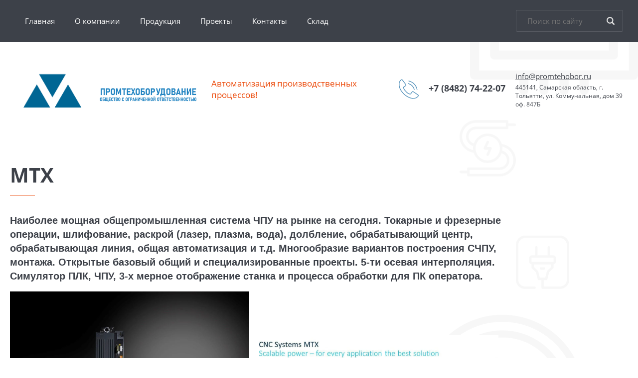

--- FILE ---
content_type: text/html; charset=utf-8
request_url: http://promtehobor.ru/mtx
body_size: 17223
content:
<!DOCTYPE html>
<html lang='ru'>
<head>
<link rel="preload" href="/g/fonts/open_sans/open_sans-l.woff2" as="font" crossorigin>
<link rel="preload" href="/g/fonts/open_sans/open_sans-l-i.woff2" as="font" crossorigin>
<link rel="preload" href="/g/fonts/open_sans/open_sans-r.woff2" as="font" crossorigin>
<link rel="preload" href="/g/fonts/open_sans/open_sans-r-i.woff2" as="font" crossorigin>
<link rel="preload" href="/g/fonts/open_sans/open_sans-s-b.woff2" as="font" crossorigin>
<link rel="preload" href="/g/fonts/open_sans/open_sans-s-b-i.woff2" as="font" crossorigin>
<link rel="preload" href="/g/fonts/open_sans/open_sans-b.woff2" as="font" crossorigin>
<link rel="preload" href="/g/fonts/open_sans/open_sans-b-i.woff2" as="font" crossorigin>
<link rel="preload" href="/g/fonts/open_sans/open_sans-e-b.woff2" as="font" crossorigin>
<link rel="preload" href="/g/fonts/open_sans/open_sans-e-b-i.woff2" as="font" crossorigin>

<link rel="stylesheet" href="/t/v742/images/mosaic/designs/design-icymbyibk-1582629068_styles.css" type="text/css"/>
<meta charset="utf-8">
<meta name="robots" content="all">
<title>MTX</title>
<meta name="description" content="MTX">
<meta name="keywords" content="MTX">
<meta name="viewport" content="width=device-width, initial-scale=1">
<meta name="format-detection" content="telephone=no">


<script>
 var mapKeys = {
     google: "",
     yandex: ""
 };
 var mosaicDesignId = 161851;
 var mosaicDesignPrefix = 'icymbyibk-1582629068';
 var mosaicTimeZone = 'Asia/Tashkent';
</script>


<link rel="stylesheet" href="/g/s3/mosaic/css/ms_site_default.css">
<script src="/g/libs/jquery/1.10.2/jquery.min.js"></script>

 	<script src="/g/s3/mosaic/js/do/do.js?rnd=1769094241"></script>
	<link rel="stylesheet" href="/g/css/styles_articles_tpl.css">
	<link rel="stylesheet" href="/g/s3/mosaic/css/animate.css">
	<link rel="stylesheet" href="/t/v742/images/mosaic/modules_patch.scss.css?rnd=1769094241">
	<script src="/g/s3/misc/form/1.2.0/s3.form.js"></script>


            <!-- 46b9544ffa2e5e73c3c971fe2ede35a5 -->
            <script src='/shared/s3/js/lang/ru.js'></script>
            <script src='/shared/s3/js/common.min.js'></script>
        <link rel='stylesheet' type='text/css' href='/shared/s3/css/calendar.css' /><link rel='stylesheet' type='text/css' href='/shared/highslide-4.1.13/highslide.min.css'/>
<script type='text/javascript' src='/shared/highslide-4.1.13/highslide-full.packed.js'></script>
<script type='text/javascript'>
hs.graphicsDir = '/shared/highslide-4.1.13/graphics/';
hs.outlineType = null;
hs.showCredits = false;
hs.lang={cssDirection:'ltr',loadingText:'Загрузка...',loadingTitle:'Кликните чтобы отменить',focusTitle:'Нажмите чтобы перенести вперёд',fullExpandTitle:'Увеличить',fullExpandText:'Полноэкранный',previousText:'Предыдущий',previousTitle:'Назад (стрелка влево)',nextText:'Далее',nextTitle:'Далее (стрелка вправо)',moveTitle:'Передвинуть',moveText:'Передвинуть',closeText:'Закрыть',closeTitle:'Закрыть (Esc)',resizeTitle:'Восстановить размер',playText:'Слайд-шоу',playTitle:'Слайд-шоу (пробел)',pauseText:'Пауза',pauseTitle:'Приостановить слайд-шоу (пробел)',number:'Изображение %1/%2',restoreTitle:'Нажмите чтобы посмотреть картинку, используйте мышь для перетаскивания. Используйте клавиши вперёд и назад'};</script>
<link rel="icon" href="/favicon.png" type="image/png">

<!--s3_require-->
<script type="text/javascript" src="/g/s3/lp/js/lp.core.content.js"></script>
<script type="text/javascript" src="/g/s3/lp/js/calendar.gen.lp_content.js"></script>

<link rel="stylesheet" href="/t/images/mosaic/symbols/symbol-ik5k9mqx1_styles.css" type="text/css"/>
<link rel="stylesheet" href="/t/images/mosaic/symbols/symbol-iadtc6ctr_styles.css" type="text/css"/>
<link rel="stylesheet" href="/t/images/mosaic/symbols/symbol-i18hk5y29_styles.css" type="text/css"/>
<link rel="stylesheet" href="/t/images/mosaic/symbols/symbol-ig0w7wmuo_styles.css" type="text/css"/>
<link rel="stylesheet" href="/t/images/mosaic/symbols/symbol-i4ngxif4k_styles.css" type="text/css"/>
<link rel="stylesheet" href="/t/images/mosaic/symbols/symbol-iswjt86im_styles.css" type="text/css"/>
<link rel="stylesheet" href="/t/images/mosaic/symbols/symbol-iw7vialw5_styles.css" type="text/css"/>
<!--/s3_require-->

<!--s3_goal-->
<script src="/g/s3/goal/1.0.0/s3.goal.js"></script>
<script>new s3.Goal({map:{"588507":{"goal_id":"588507","object_id":"13223851","event":"submit","system":"metrika","label":"dedaa4112f553b91","code":"anketa"}}, goals: [], ecommerce:[]});</script>
<!--/s3_goal-->




			<link id="mosaic-theme-css" rel="stylesheet" href="/t/v742/images/mosaic/themes/icymbyibk-1582629068_theme-icas743po.css">
	</head>
<body>
<div class='mosaic-wrap'>
<div class='root root--u-icymbyibk' id='icymbyibk_0'>
<div class='section section--u-imljsk4vm' id='imljsk4vm_0' data-do-section='{"screen":{"scroll":false,"smooth":true}}'>

<div class='div div--u-ik5k9mqx1' id='ik5k9mqx1_0'>
<div class='div div--u-i0ws8np3t' id='i0ws8np3t_0'>
<div class='hor-menu hor-menu--u-iqlo9a2f1' id='iqlo9a2f1_0' data-do-menu_horizontal='{"screen":{"mode":"Popup","cancelForward":false,"more":true,"toLevel":0,"firstClickOpen":false}}'>
<ul class='hor-menu__list hor-menu__list--u-imtxne6kw' id='imtxne6kw_0'>
<li class='hor-menu__item hor-menu__item--u-ibtjlimtt ' id='ibtjlimtt_0'>
<a   href='/' class='hor-menu__link hor-menu__link--u-igku1cqnb' id='igku1cqnb_0'>
<span class='hor-menu__text hor-menu__text--u-ir1cu57vb' id='ir1cu57vb_0'>
<span class='text-block-wrap-div' >Главная</span>
</span>
</a>


    </li>
    <li class='hor-menu__item hor-menu__item--u-ibtjlimtt ' id='ibtjlimtt_1'>
<a   href='/o-kompanii' class='hor-menu__link hor-menu__link--u-igku1cqnb' id='igku1cqnb_1'>
<span class='hor-menu__text hor-menu__text--u-ir1cu57vb' id='ir1cu57vb_1'>
<span class='text-block-wrap-div' >О компании</span>
</span>
</a>


    </li>
    <li class='hor-menu__item hor-menu__item--u-ibtjlimtt is-current' id='ibtjlimtt_2'>
<a   href='/produkciya' class='hor-menu__link hor-menu__link--u-igku1cqnb' id='igku1cqnb_2'>
<span class='hor-menu__text hor-menu__text--u-ir1cu57vb' id='ir1cu57vb_2'>
<span class='text-block-wrap-div' >Продукция</span>
</span>
<span class='hor-menu__icon hor-menu__icon--u-isto6vxjq' id='isto6vxjq_0'></span>
</a>


    <ul class='hor-menu__sub_list hor-menu__sub_list--u-ihajmnvk6' id='ihajmnvk6_0'>
<li class='hor-menu__sub_item hor-menu__sub_item--u-ilxdmkphv ' id='ilxdmkphv_0'>
<a   href='/svarka' class='hor-menu__sub_link hor-menu__sub_link--u-ilqwsd38t' id='ilqwsd38t_0'>
<span class='hor-menu__sub_text hor-menu__sub_text--u-idekrijvz' id='idekrijvz_0'>
<span class='text-block-wrap-div' >Сварка</span>
</span>
</a>

    </li>
    <li class='hor-menu__sub_item hor-menu__sub_item--u-ilxdmkphv is-current' id='ilxdmkphv_1'>
<a   href='/chpu-i-privoda' class='hor-menu__sub_link hor-menu__sub_link--u-ilqwsd38t' id='ilqwsd38t_1'>
<span class='hor-menu__sub_text hor-menu__sub_text--u-idekrijvz' id='idekrijvz_1'>
<span class='text-block-wrap-div' >ЧПУ и привода</span>
</span>
</a>

    </li>
    <li class='hor-menu__sub_item hor-menu__sub_item--u-ilxdmkphv ' id='ilxdmkphv_2'>
<a   href='/gidravlika' class='hor-menu__sub_link hor-menu__sub_link--u-ilqwsd38t' id='ilqwsd38t_2'>
<span class='hor-menu__sub_text hor-menu__sub_text--u-idekrijvz' id='idekrijvz_2'>
<span class='text-block-wrap-div' >Гидравлика</span>
</span>
</a>

    </li>
    <li class='hor-menu__sub_item hor-menu__sub_item--u-ilxdmkphv ' id='ilxdmkphv_3'>
<a   href='/pnevmatika' class='hor-menu__sub_link hor-menu__sub_link--u-ilqwsd38t' id='ilqwsd38t_3'>
<span class='hor-menu__sub_text hor-menu__sub_text--u-idekrijvz' id='idekrijvz_3'>
<span class='text-block-wrap-div' >Пневматика</span>
</span>
</a>

    </li>
    <li class='hor-menu__sub_item hor-menu__sub_item--u-ilxdmkphv ' id='ilxdmkphv_4'>
<a   href='/linejnaya-tehnika' class='hor-menu__sub_link hor-menu__sub_link--u-ilqwsd38t' id='ilqwsd38t_4'>
<span class='hor-menu__sub_text hor-menu__sub_text--u-idekrijvz' id='idekrijvz_4'>
<span class='text-block-wrap-div' >Линейная техника</span>
</span>
</a>

    </li>
            </ul></li>
    <li class='hor-menu__item hor-menu__item--u-ibtjlimtt ' id='ibtjlimtt_3'>
<a   href='/proekty' class='hor-menu__link hor-menu__link--u-igku1cqnb' id='igku1cqnb_3'>
<span class='hor-menu__text hor-menu__text--u-ir1cu57vb' id='ir1cu57vb_3'>
<span class='text-block-wrap-div' >Проекты</span>
</span>
<span class='hor-menu__icon hor-menu__icon--u-isto6vxjq' id='isto6vxjq_1'></span>
</a>


    <ul class='hor-menu__sub_list hor-menu__sub_list--u-ihajmnvk6' id='ihajmnvk6_1'>
<li class='hor-menu__sub_item hor-menu__sub_item--u-ilxdmkphv ' id='ilxdmkphv_5'>
<a   href='/uch_stend' class='hor-menu__sub_link hor-menu__sub_link--u-ilqwsd38t' id='ilqwsd38t_5'>
<span class='hor-menu__sub_text hor-menu__sub_text--u-idekrijvz' id='idekrijvz_5'>
<span class='text-block-wrap-div' >Сварочный стенд</span>
</span>
</a>

    </li>
    <li class='hor-menu__sub_item hor-menu__sub_item--u-ilxdmkphv ' id='ilxdmkphv_6'>
<a   href='/modernizaciya-daaz' class='hor-menu__sub_link hor-menu__sub_link--u-ilqwsd38t' id='ilqwsd38t_6'>
<span class='hor-menu__sub_text hor-menu__sub_text--u-idekrijvz' id='idekrijvz_6'>
<span class='text-block-wrap-div' >Модернизация, ДААЗ</span>
</span>
</a>

    </li>
            </ul></li>
    <li class='hor-menu__item hor-menu__item--u-ibtjlimtt ' id='ibtjlimtt_4'>
<a   href='/kontakty' class='hor-menu__link hor-menu__link--u-igku1cqnb' id='igku1cqnb_4'>
<span class='hor-menu__text hor-menu__text--u-ir1cu57vb' id='ir1cu57vb_4'>
<span class='text-block-wrap-div' >Контакты</span>
</span>
</a>


    </li>
    <li class='hor-menu__item hor-menu__item--u-ibtjlimtt ' id='ibtjlimtt_5'>
<a   href='/sklad' class='hor-menu__link hor-menu__link--u-igku1cqnb' id='igku1cqnb_5'>
<span class='hor-menu__text hor-menu__text--u-ir1cu57vb' id='ir1cu57vb_5'>
<span class='text-block-wrap-div' >Склад</span>
</span>
</a>


</li></ul>
<ul class='hor-menu__more_list hor-menu__more_list--u-illi6lu8j' id='illi6lu8j_0'>
<li class='hor-menu__item hor-menu__item--u-ik2pdwdbm' id='ik2pdwdbm_0'>
<a href='#' class='hor-menu__more_link hor-menu__more_link--u-i5qhe0jsw' id='i5qhe0jsw_0'>
<span class='hor-menu__text hor-menu__text--u-ipnwvzx1v' id='ipnwvzx1v_0'>
<span class='text-block-wrap-div' >...</span>
</span>
</a>
<ul class='hor-menu__sub_list hor-menu__sub_list--u-ixwvjggr1' id='ixwvjggr1_0'>
</ul>
</li>
</ul>
</div>
</div>
<div class='div div--u-imo4psk0b' id='imo4psk0b_0'>
<div class='mosaic-search mosaic-search--u-ibhtopsjg' id='ibhtopsjg_0' data-do-search='{"screen":{"input":"show","inputWidth":180}}'>
<form action='/search' method='get' class='mosaic-search__form mosaic-search__form--u-iy9w3twor' id='iy9w3twor_0'>
<label class='mosaic-search__label mosaic-search__label--u-i1uqj368l' id='i1uqj368l_0'>
<input name='search' placeholder='Поиск по сайту' class='mosaic-search__input mosaic-search__input--u-iphsryimc' id='iphsryimc_0' />
</label>
<button class='mosaic-search__button mosaic-search__button--u-ibzg16ubd' id='ibzg16ubd_0'>
<span class='svg_image svg_image--u-i7dm27wek' id='i7dm27wek_0' data-do-svg_image='{"screen":{"stretch":true}}'>
<svg xmlns="http://www.w3.org/2000/svg" width="106" height="106" viewBox="0 0 106 106" data-prefix="i7infxzuu"><path d="M103.49 103.294a9.09 9.09 0 0 1-12.89 0L69 81.594a44.218 44.218 0 0 1-56.01-5.537 44.708 44.708 0 0 1 0-63.017 44.227 44.227 0 0 1 62.74 0 44.724 44.724 0 0 1 5.82 55.794l21.68 21.78a8.885 8.885 0 0 1 .26 12.68zm-37.88-80.1a29.965 29.965 0 0 0-42.51 0 30.3 30.3 0 0 0 0 42.7 29.945 29.945 0 0 0 41.46.957 8.956 8.956 0 0 1 1.18-1.474A9.663 9.663 0 0 1 67 64.344 30.264 30.264 0 0 0 65.61 23.2z" fill-rule="evenodd" class="path-ityrnb6bm"/></svg>
</span>
</button>
<re-captcha data-captcha="recaptcha"
     data-name="captcha"
     data-sitekey="6LcNwrMcAAAAAOCVMf8ZlES6oZipbnEgI-K9C8ld"
     data-lang="ru"
     data-rsize="invisible"
     data-type="image"
     data-theme="light"></re-captcha></form>
</div>
</div>
</div>
<div class='div div--u-iadtc6ctr' id='iadtc6ctr_0'>
<div class='div div--u-i8jpcvdpk' id='i8jpcvdpk_0'>
<div class='imageFit imageFit--u-i1rebfgfw' id='i1rebfgfw_0' data-do-image='{"screen":{"objectFit":"contain"}}'>
<img data-origin-src='/thumb/2/sh0Ip1x8mIrx2-udQ97T_A/r/d/snimok_ekrana_43.png' data-size='305x322' src='/thumb/2/1Kmw5ANurf5vlPSEdJB2LA/640r480/d/snimok_ekrana_43.png' alt='Снимок экрана (43)' title='' class='imageFit__img imageFit__img--u-ivlz10jnf' id='ivlz10jnf_0' />
<div class='imageFit__overlay imageFit__overlay--u-itigt33m9' id='itigt33m9_0'></div>
<div class='imageFit__zoom imageFit__zoom--u-i48ha4czs' id='i48ha4czs_0'>
<span class='svg_image svg_image--u-iaw0eps8a' id='iaw0eps8a_0' data-do-svg_image='{"screen":{"stretch":true}}'>

</span>
</div>
</div>
<div class='div div--u-iasski0gj' id='iasski0gj_0'>
<a href='/' class='link-universal link-universal--u-igha30fkw' id='igha30fkw_0' data-do-link_universal='{"screen":{"type":"link","popup":"none","eventName":"none","eventElement":"self","eventAction":"","selectedTag":"","linkType":"link","blank":false}}'>
<div class='imageFit imageFit--u-igau8vm8t' id='igau8vm8t_0' data-do-image='{"screen":{"objectFit":"cover"}}'>
<img data-origin-src='/thumb/2/VdNW15qWju8Hxed7OFIZhw/r/d/logo1_0.jpg' data-size='144x67' src='/thumb/2/VtYgCrEmZNJ3YmjRblBEAg/640r480/d/logo1_0.jpg' alt='Logo1' title='' class='imageFit__img imageFit__img--u-i4l7wqzif' id='i4l7wqzif_0' />
<div class='imageFit__overlay imageFit__overlay--u-ibrmc7vng' id='ibrmc7vng_0'></div>
<div class='imageFit__zoom imageFit__zoom--u-itsrd0cc2' id='itsrd0cc2_0'>
<span class='svg_image svg_image--u-ibpjoy9zm' id='ibpjoy9zm_0' data-do-svg_image='{"screen":{"stretch":true}}'>

</span>
</div>
</div>
</a>
<div class='div div--u-ie357kx6n' id='ie357kx6n_0'>
<a href='/' class='link-universal link-universal--u-ibganffbd' id='ibganffbd_0' data-do-link_universal='{"screen":{"type":"link","popup":"none","eventName":"none","eventElement":"self","eventAction":"","selectedTag":"","linkType":"link","blank":false}}'>
<div data-do-animation='[{"event":"pageLoad","animation":{"name":"fadeIn","duration":1,"delay":0,"infinite":false,"loop":false},"medias":["screen","(max-width: 991px)","(max-width: 767px)","(max-width: 479px)"]}]' class='text text--u-izwe8q9bx' id='izwe8q9bx_0'>
<div class='text-block-wrap-div' ><p><img alt="name" height="52" src="/thumb/2/MJmGNwKwCvUc--l9woXN8w/360r300/d/snimok_ekrana_46.png" style="border-width: 0px; width: 100%; height: 100%; float: left;" /></p>
</div>
</div>
</a>
</div>
</div>
</div>
<div class='div div--u-ihb82e8au' id='ihb82e8au_0'>
<div class='text text--u-i30hhx8um' id='i30hhx8um_0'>
<span class='text-block-wrap-div' >Автоматизация производственных процессов!</span>
</div>
</div>
<div class='div div--u-irpdbl3xf' id='irpdbl3xf_0'>
<div class='div div--u-iodmwx6z2' id='iodmwx6z2_0'>
<div class='div div--u-ipbak5p46' id='ipbak5p46_0'>
<div class='text text--u-i5x2043lv' id='i5x2043lv_0'>
<div class='text-block-wrap-div' >445141, Самарская область, г.<br />
Тольятти, ул. Коммунальная, дом 39<br />
оф. 847Б</div>
</div>
</div>
<div class='div div--u-iy1okn8cs' id='iy1okn8cs_0'>
<div class='list list--u-ik4gt1i65' id='ik4gt1i65_0'>
<div class='list__item list__item--u-ihm9f3513' id='ihm9f3513_0'>
<a target='_self' href='mailto:info@promtehobor.ru' class='link-universal link-universal--u-i7no4wpik' id='i7no4wpik_0' data-do-link_universal='{"screen":{"type":"link","popup":"none","eventName":"none","eventElement":"self","eventAction":"","selectedTag":"","linkType":"email","blank":false}}'>
<div class='text text--u-iqek7un4l' id='iqek7un4l_0'>
<span class='text-block-wrap-div' >info@promtehobor.ru</span>
</div>
</a>
</div>
</div>
</div>
</div>
<div class='div div--u-idmcnqald' id='idmcnqald_0'>
<span class='svg_image svg_image--u-iuvxqtfoq' id='iuvxqtfoq_0' data-do-svg_image='{"screen":{"stretch":true}}'>
<svg xmlns="http://www.w3.org/2000/svg" width="38.969" height="38" viewBox="0 0 38.969 38" data-prefix="if523h2om"><path d="M38.219 33.591a18.275 18.275 0 0 1-3.84 3.257 3.357 3.357 0 0 1-1.82.494 11.586 11.586 0 0 1-4.2.657c-3.54 0-10.7-1.164-18.847-8.957C4.637 24.378 1.595 19.368.47 14.151a17.2 17.2 0 0 1-.1-7.526A3.117 3.117 0 0 1 .805 4.73 18.428 18.428 0 0 1 3.97.83c1.474-1.254 2.831-1.088 4 .482l6.185 8.335a2.5 2.5 0 0 1-.467 3.483l-3.094 2.315a2.025 2.025 0 0 1-.444.255c-.435 1.869 1.318 4.717 5.342 8.687 3.171 3.132 5.359 3.79 6.636 3.79a2.778 2.778 0 0 0 .83-.116 2 2 0 0 1 .274-.536l2.24-3.133a2.518 2.518 0 0 1 2.039-1.016 2.613 2.613 0 0 1 1.464.447l8.63 5.835a2.772 2.772 0 0 1 1.371 1.831 2.686 2.686 0 0 1-.757 2.102zm-1.371-2.847l-8.629-5.835a1.263 1.263 0 0 0-1.668.247l-2.239 3.132a.773.773 0 0 0-.132.343l-.047.317-.282.158a3.55 3.55 0 0 1-1.728.386c-1.529 0-4.084-.724-7.578-4.174-4.771-4.708-6.487-7.9-5.561-10.364l.124-.33.346-.081a.834.834 0 0 0 .325-.142l3.1-2.32a1.193 1.193 0 0 0 .194-1.66L6.89 2.091a1.343 1.343 0 0 0-1.049-.768 1.718 1.718 0 0 0-1.008.5 17.417 17.417 0 0 0-2.871 3.544 1.829 1.829 0 0 0-.262 1.2l.02.133-.035.13c-.278 1.053-2.4 10.6 8.749 21.263 7.815 7.472 14.582 8.587 17.921 8.587a9.7 9.7 0 0 0 3.774-.594l.18-.092.2.022a1.9 1.9 0 0 0 1.188-.3 17.229 17.229 0 0 0 3.483-2.949 1.541 1.541 0 0 0 .473-1.087 1.628 1.628 0 0 0-.805-.936zM35.906 20.7a.691.691 0 0 1-.119.01.663.663 0 0 1-.655-.54A20.6 20.6 0 0 0 19.493 3.882a.658.658 0 1 1 .307-1.28 21.922 21.922 0 0 1 16.643 17.333.659.659 0 0 1-.537.765zm-4.876-1.124a.657.657 0 0 1-.439.823.641.641 0 0 1-.2.03.666.666 0 0 1-.636-.463 16.806 16.806 0 0 0-11.212-11.02.655.655 0 0 1-.442-.821.665.665 0 0 1 .83-.437A18.127 18.127 0 0 1 31.03 19.571z" fill-rule="evenodd" class="path-iwxjgiafr"/></svg>
</span>
<div class='list list--u-ijyceereq' id='ijyceereq_0'>
<div class='list__item list__item--u-i48utw2wm' id='i48utw2wm_0'>
<a target='_self' href='tel:+7(848)274-22-07' class='link-universal link-universal--u-i76rxsakw' id='i76rxsakw_0' data-do-link_universal='{"screen":{"type":"link","popup":"none","eventName":"none","eventElement":"self","eventAction":"","selectedTag":"","linkType":"phone","blank":false}}'>
<div class='text text--u-iati5fbtb' id='iati5fbtb_0'>
<span class='text-block-wrap-div' >+7 (8482) 74-22-07</span>
</div>
</a>
</div>
<div class='list__item list__item--u-i48utw2wm' id='i48utw2wm_1'>
<a target='_self' href='tel:+7(917)826-80-91' class='link-universal link-universal--u-i76rxsakw' id='i76rxsakw_1' data-do-link_universal='{"screen":{"type":"link","popup":"none","eventName":"none","eventElement":"self","eventAction":"","selectedTag":"","linkType":"phone","blank":false}}'>
<div class='text text--u-iati5fbtb' id='iati5fbtb_1'>
<span class='text-block-wrap-div' ></span>
</div>
</a>
</div>
</div>
</div>
</div>
</div><div class='div div--u-i48yxihja' id='i48yxihja_0'>
</div>
<div class='div div--u-iey9wv801' id='iey9wv801_0'>
<div class='blocklist blocklist--u-ijgq6cciq' id='ijgq6cciq_0' data-do-blocklist='{"screen":{"slider":false,"effect":"slide","loop":true,"speed":500,"direction":"horizontal","dotsType":"points","swipe":true,"lastSlideArrow":false,"center":false,"column":3,"columnGroup":1,"controlsGroup":false,"autoplay":false,"delay":5000,"childrenAsync":false,"isMarquee":false,"marquee":{"direction":"left","scrollSpeed":10,"hoverStop":false},"horizontalAlign":"flex-start","sameHeight":false},"(max-width: 991px)":{"isMarquee":false,"marquee":{"direction":"left","scrollSpeed":10,"hoverStop":false}},"(max-width: 767px)":{"isMarquee":false,"marquee":{"direction":"left","scrollSpeed":10,"hoverStop":false},"column":1,"direction":"horizontal"},"(max-width: 479px)":{"isMarquee":false,"marquee":{"direction":"left","scrollSpeed":10,"hoverStop":false}}}'>
<div class='blocklist__items_wrapper blocklist__items_wrapper--u-iu71cu0al' id='iu71cu0al_0'>
<div class='blocklist__list blocklist__list--u-i06b5c28g' id='i06b5c28g_0'>
<div class='blocklist__item__outer blocklist__item__outer--u-ibauy00hl' id='ibauy00hl_0'>
<div class='blocklist__item blocklist__item--u-ixtfma7f6' id='ixtfma7f6_0'>
<span class='svg_image svg_image--u-i2ovlehxm' id='i2ovlehxm_0' data-do-svg_image='{"screen":{"stretch":true}}'>
<svg xmlns="http://www.w3.org/2000/svg" width="64" height="64" viewBox="0 0 64 64" data-prefix="i9xsvzstk"><path data-name="3iconP.svg" d="M62.23 38.98a.994.994 0 0 1-.79-1.17A30.509 30.509 0 0 0 62 32a30 30 0 1 0-30.97 29.99 1 1 0 0 1-.03 1.99h-.03A31.973 31.973 0 1 1 63.4 38.19a1 1 0 0 1-1.17.79zM28 32a4 4 0 0 1 3-3.86V11a1 1 0 0 1 2 0v17.14a4.02 4.02 0 0 1 1.08.47 1.261 1.261 0 0 1 .21-.32l6.2-6.19a1 1 0 1 1 1.41 1.41l-6.19 6.2a.905.905 0 0 1-.32.2A3.933 3.933 0 0 1 36 32a4 4 0 0 1-8 0zm4 2a2 2 0 1 0-2-2 2.006 2.006 0 0 0 2 2zm10.42 10.5A4.465 4.465 0 0 0 38 49a1 1 0 0 1-2 0 6.43 6.43 0 1 1 12.83.01c0 2.77-3.15 5.93-3.52 6.28L39.25 62H49a1 1 0 0 1 0 2H37a1 1 0 0 1-.74-1.67l7.61-8.43c1.18-1.15 2.96-3.44 2.96-4.9a4.536 4.536 0 0 0-1.09-3.37 4.7 4.7 0 0 0-3.32-1.13zm6.94 13.96a1 1 0 0 1 .07-1.03l9.75-14.08a1 1 0 0 1 1.82.57V57h2a1 1 0 0 1 0 2h-2v4a1 1 0 0 1-2 0v-4h-8.75a1.02 1.02 0 0 1-.89-.54zM59 57v-9.88L52.16 57H59z" fill-rule="evenodd" class="path-ih6hz4wkq"/></svg></span>
<span class='svg_image svg_image--u-is0ke2r6w' id='is0ke2r6w_0' data-do-svg_image='{"screen":{"stretch":true}}'>
<svg xmlns="http://www.w3.org/2000/svg" width="331" height="331" viewBox="0 0 331 331" data-prefix="i9lhmnlxa"><circle cx="165.5" cy="165.5" r="165.5" class="circle-ifkkmlpc8"/></svg></span>
<div class='blocklist__item_title blocklist__item_title--u-ixmgn11gg' id='ixmgn11gg_0'>
<span class='text-block-wrap-div' >Работаем без выходных</span>
</div>
</div>
</div>
</div>
</div>
<div class='blocklist__arrows_wrapper blocklist__arrows_wrapper--u-iddo1gxwe' id='iddo1gxwe_0'>
<div class='blocklist__arrows blocklist__arrows--u-is29g4fkq' id='is29g4fkq_0'>
<div class='blocklist__arrow--prev blocklist__arrow--prev--u-iuwf07lqo' id='iuwf07lqo_0'></div>
<div class='blocklist__arrow--next blocklist__arrow--next--u-i2ncil0x8' id='i2ncil0x8_0'></div>
</div>
</div>
<div class='blocklist__pagination_wrapper blocklist__pagination_wrapper--u-iplmvfhla' id='iplmvfhla_0'>
<div class='blocklist__pagination blocklist__pagination--u-iak974rbd' id='iak974rbd_0'>
<div class='blocklist__pagination_item blocklist__pagination_item--u-iwchkwyjp' id='iwchkwyjp_0'></div>
</div>
</div>
<div class='blocklist__controls_container blocklist__controls_container--u-i7x5wzvga is-removed' id='i7x5wzvga_0'>
<div class='blocklist__controls_wrapper blocklist__controls_wrapper--u-iwfnan45c' id='iwfnan45c_0'>
<div class='blocklist__control_arrows blocklist__control_arrows--u-iwovg9202' id='iwovg9202_0'>
<div class='blocklist__arrow--prev2 blocklist__arrow--prev2--u-ig34z2pjl' id='ig34z2pjl_0'></div>
<div class='blocklist__arrow--next2 blocklist__arrow--next2--u-ihwthss79' id='ihwthss79_0'></div>
</div>
<div class='blocklist__control_pagination_container blocklist__control_pagination_container--u-i79r59eo3' id='i79r59eo3_0'>
<div class='blocklist__pagination2 blocklist__pagination2--u-ilg83wf1t' id='ilg83wf1t_0'>
<div class='blocklist__pagination_item2 blocklist__pagination_item2--u-inseb2yhf' id='inseb2yhf_0'></div>
</div>
</div>
</div>
</div>
</div>
</div>
</div>
<div class='section section--u-igp1k3yjn' id='igp1k3yjn_0' data-do-section='{"screen":{"scroll":false,"smooth":true}}'>
<div class='container container--u-ii6oxwjwu' id='ii6oxwjwu_0'>
<div class='div div--u-i28zzynhl' id='i28zzynhl_0'>
<h1 class='page-title page-title--u-ix2f8vfv6' id='ix2f8vfv6_0'>
MTX
</h1>
<div class='div div--u-i917f0bw4' id='i917f0bw4_0'></div>
<div class='content content--u-ipwqhgup4' id='ipwqhgup4_0' data-do-content='{"screen":{"image":true,"gallery":true,"text":true,"headers":true}}'>				
			<link rel="stylesheet" href="/g/s3/css/submenu.css">
	<div class="lpc-content-wrapper"><script>var mapKeys = {google: "",yandex: ""};</script><!-- LP requires --><script src="/shared/s3/plupload/plupload.all.pack.js"></script><link rel="stylesheet" href="/g/templates/pages/2016.1/fast_sale_initlp/fast.sale.initlp.css" type="text/css"/><script src="/g/s3/lp/fast_sale/js/fast_sale_lp.js"></script><script src="/g/templates/pages/2016.1/fast_sale_initlp/fast.sale.initlp.js"></script><div id="lpc-styles-container"></div><!-- LP requires --><script>s3LP.page_blocking = false;s3LP.templateID = 5441;</script><script>$(window).on("load", function(){lp_init($('body'));s3LP.pageBlocking();});</script><script src="https://maps.googleapis.com/maps/api/js?v=3&key="></script><script src="https://api-maps.yandex.ru/2.1/?lang=ru_RU"></script><div class="decor-wrap"><div class="fast_sale-block21" id="_lp_block_11483451" data-block-layout="40041">
		<div class="seotextblock">
		<div class="seotextblock__text">
			<p style="margin-bottom:11px"><span style="font-size:15pt;"><strong><span style="line-height:107%"><span style="font-family:Calibri,sans-serif">Наиболее мощная общепромышленная система ЧПУ на рынке на сегодня. Токарные и фрезерные операции, шлифование, раскрой (лазер, плазма, вода), долбление, обрабатывающий центр, обрабатывающая линия, общая автоматизация и т.д. Многообразие вариантов построения СЧПУ, монтажа. Открытые базовый общий и специализированные проекты. 5-ти осевая интерполяция. Симулятор ПЛК, ЧПУ, 3-х мерное отображение станка и процесса обработки для ПК оператора.</span></span></strong></span></p>
		</div>
		<div class="seotextblock__title">
			
		</div>
					<div class="seotextblock__pics">
									<div class="seotextblock__pic">
						<img src="/thumb/2/_MHrlZ_EwY4-yBuBKcimKg/r/d/333.jpg" alt="" title="">
					</div>
									<div class="seotextblock__pic">
						<img src="/thumb/2/I_LswO-bnBXOxP5DG8GUdQ/r/d/opisanie_elektroniki_reksrot_dlya_sajta.jpg" alt="" title="">
					</div>
							</div>
				<div class="seotextblock__text">
			<ul>
	<li><span style="font-size:11pt"><span style="line-height:107%"><span style="font-family:Calibri,sans-serif">Три уровня производительности СЧПУ: BASIC, PERFORMANCE, ADVANCED.</span></span></span></li>
	<li><span style="font-size:11pt"><span style="line-height:107%"><span style="font-family:Calibri,sans-serif">Базируется на контроллерах CML45 (basic), CML75 (performance), CML85 (advanced), XM42 (basic, performance, advanced).</span></span></span></li>
	<li><span style="font-size:11pt"><span style="line-height:107%"><span style="font-family:Calibri,sans-serif">Функционал контроллера: ЧПУ, ПЛК и быстрые встроенные цифровые входы (8шт) и выходы (8шт).</span></span></span></li>
	<li><span style="font-size:11.0pt"><span style="line-height:107%"><span style="font-family:&quot;Calibri&quot;,sans-serif">Дистанционные модули и модули на корзине контроллера: </span></span></span>
	<ul>
		<li><span style="font-size:11.0pt"><span style="line-height:107%"><span style="font-family:&quot;Calibri&quot;,sans-serif">Модули цифровых и аналоговых входов и выходов</span></span></span></li>
		<li><span style="font-size:11.0pt"><span style="line-height:107%"><span style="font-family:&quot;Calibri&quot;,sans-serif">Функциональные (ШИМ, температура,&hellip;) </span></span></span></li>
		<li><span style="font-size:11.0pt"><span style="line-height:107%"><span style="font-family:&quot;Calibri&quot;,sans-serif">Коммуникационные модули (</span></span></span><span lang="EN-US" style="font-size:11.0pt"><span style="line-height:107%"><span style="font-family:&quot;Calibri&quot;,sans-serif">RS</span></span></span><span style="font-size:11.0pt"><span style="line-height:107%"><span style="font-family:&quot;Calibri&quot;,sans-serif">232, </span></span></span><span lang="EN-US" style="font-size:11.0pt"><span style="line-height:107%"><span style="font-family:&quot;Calibri&quot;,sans-serif">RS</span></span></span><span style="font-size:11.0pt"><span style="line-height:107%"><span style="font-family:&quot;Calibri&quot;,sans-serif">485,&hellip;)</span></span></span></li>
	</ul>
	</li>
</ul>

<p><a href="/mtx-doc"><img class="mce-s3-button" src="/d/buttons/512651.png" /></a>&nbsp;</p>
		</div>
	</div>
	</div></div></div>	



</div>
</div>
</div>

<div class='container container--u-i18hk5y29' id='i18hk5y29_0'>
<div class='div div--u-i9hkraoz6' id='i9hkraoz6_0'>
<div data-do-animation='[{"event":"onScrollIntoView","animation":{"name":"fadeIn","duration":1,"delay":0,"infinite":false,"loop":false},"medias":["screen","(max-width: 991px)","(max-width: 767px)","(max-width: 479px)"]}]' class='heading heading--u-iaiyiqhz5' id='iaiyiqhz5_0'>
<span class='text-block-wrap-div' >Автоматизация производственных процессов</span>
</div>
<div class='div div--u-iv4otb5fd' id='iv4otb5fd_0'></div>
<div class='text text--u-iwyxqvmjf' id='iwyxqvmjf_0'>
<span class='text-block-wrap-div' >Оставьте заявку и мы свяжемся с Вами в ближайшее время</span>
</div>
<div role='button' class='link-universal link-universal--u-iysxzm44k' id='iysxzm44k_0' data-do-link_universal='{"screen":{"type":"button","popup":"iw7vialw5_0","sidepanel":false,"eventName":"none","eventElement":"self","eventAction":"","selectedTag":"","linkType":"link","blank":false}}'>
<div class='text text--u-igxvx61oq' id='igxvx61oq_0'>
<span class='text-block-wrap-div' >Отправить заявку</span>
</div>
</div>
</div>
</div></div>

<div class='section section--u-ig0w7wmuo' id='ig0w7wmuo_0' data-do-section='{"screen":{"scroll":false,"smooth":true}}'>
<div class='container container--u-iz39x7mw5' id='iz39x7mw5_0'>
<div class='div div--u-ijhhtl6pj' id='ijhhtl6pj_0'>
<div class='div div--u-ioivselvh' id='ioivselvh_0'>
<div role='button' data-do-animation='[{"event":"onScrollIntoView","animation":{"name":"fadeIn","duration":1,"delay":0,"infinite":false,"loop":false},"medias":["screen","(max-width: 991px)","(max-width: 767px)","(max-width: 479px)"]}]' class='link-universal link-universal--u-iap5pn3ri' id='iap5pn3ri_0' data-do-link_universal='{"screen":{"type":"button","popup":"iw7vialw5_0","sidepanel":false,"eventName":"none","eventElement":"self","eventAction":"","selectedTag":"","linkType":"link","blank":false}}'>
<div class='text text--u-i02z77sa1' id='i02z77sa1_0'>
<span class='text-block-wrap-div' >Отправить заявку</span>
</div>
</div>
</div>
<div class='div div--u-io4udt69e' id='io4udt69e_0'>
<div class='div div--u-imf0exlmd' id='imf0exlmd_0'>
<div class='div div--u-ihat56q9w' id='ihat56q9w_0'>
<div class='div div--u-i27qhws3l' id='i27qhws3l_0'>
<div class='text text--u-iwm7rqr5i' id='iwm7rqr5i_0'>
<div class='text-block-wrap-div' >445141, Самарская область, г.<br />
Тольятти, ул. Коммунальная, дом 39<br />
оф. 847Б</div>
</div>
</div>
<div class='div div--u-i4wfjlzk4' id='i4wfjlzk4_0'>
<div class='list list--u-ircr3ui71' id='ircr3ui71_0'>
<div class='list__item list__item--u-i55jqmezi' id='i55jqmezi_0'>
<a target='_self' href='mailto:info@promtehobor.ru' class='link-universal link-universal--u-itmzzwlek' id='itmzzwlek_0' data-do-link_universal='{"screen":{"type":"link","popup":"none","eventName":"none","eventElement":"self","eventAction":"","selectedTag":"","linkType":"email","blank":false}}'>
<div class='text text--u-ivf0k2i3i' id='ivf0k2i3i_0'>
<span class='text-block-wrap-div' >info@promtehobor.ru</span>
</div>
</a>
</div>
</div>
</div>
</div>
<div class='div div--u-iqtc83j0u' id='iqtc83j0u_0'>
<span class='svg_image svg_image--u-i64wtqqp8' id='i64wtqqp8_0' data-do-svg_image='{"screen":{"stretch":true}}'>
<svg xmlns="http://www.w3.org/2000/svg" width="38.969" height="38" viewBox="0 0 38.969 38" data-prefix="if523h2om"><path d="M38.219 33.591a18.275 18.275 0 0 1-3.84 3.257 3.357 3.357 0 0 1-1.82.494 11.586 11.586 0 0 1-4.2.657c-3.54 0-10.7-1.164-18.847-8.957C4.637 24.378 1.595 19.368.47 14.151a17.2 17.2 0 0 1-.1-7.526A3.117 3.117 0 0 1 .805 4.73 18.428 18.428 0 0 1 3.97.83c1.474-1.254 2.831-1.088 4 .482l6.185 8.335a2.5 2.5 0 0 1-.467 3.483l-3.094 2.315a2.025 2.025 0 0 1-.444.255c-.435 1.869 1.318 4.717 5.342 8.687 3.171 3.132 5.359 3.79 6.636 3.79a2.778 2.778 0 0 0 .83-.116 2 2 0 0 1 .274-.536l2.24-3.133a2.518 2.518 0 0 1 2.039-1.016 2.613 2.613 0 0 1 1.464.447l8.63 5.835a2.772 2.772 0 0 1 1.371 1.831 2.686 2.686 0 0 1-.757 2.102zm-1.371-2.847l-8.629-5.835a1.263 1.263 0 0 0-1.668.247l-2.239 3.132a.773.773 0 0 0-.132.343l-.047.317-.282.158a3.55 3.55 0 0 1-1.728.386c-1.529 0-4.084-.724-7.578-4.174-4.771-4.708-6.487-7.9-5.561-10.364l.124-.33.346-.081a.834.834 0 0 0 .325-.142l3.1-2.32a1.193 1.193 0 0 0 .194-1.66L6.89 2.091a1.343 1.343 0 0 0-1.049-.768 1.718 1.718 0 0 0-1.008.5 17.417 17.417 0 0 0-2.871 3.544 1.829 1.829 0 0 0-.262 1.2l.02.133-.035.13c-.278 1.053-2.4 10.6 8.749 21.263 7.815 7.472 14.582 8.587 17.921 8.587a9.7 9.7 0 0 0 3.774-.594l.18-.092.2.022a1.9 1.9 0 0 0 1.188-.3 17.229 17.229 0 0 0 3.483-2.949 1.541 1.541 0 0 0 .473-1.087 1.628 1.628 0 0 0-.805-.936zM35.906 20.7a.691.691 0 0 1-.119.01.663.663 0 0 1-.655-.54A20.6 20.6 0 0 0 19.493 3.882a.658.658 0 1 1 .307-1.28 21.922 21.922 0 0 1 16.643 17.333.659.659 0 0 1-.537.765zm-4.876-1.124a.657.657 0 0 1-.439.823.641.641 0 0 1-.2.03.666.666 0 0 1-.636-.463 16.806 16.806 0 0 0-11.212-11.02.655.655 0 0 1-.442-.821.665.665 0 0 1 .83-.437A18.127 18.127 0 0 1 31.03 19.571z" fill-rule="evenodd" class="path-iwxjgiafr"/></svg>
</span>
<div class='list list--u-iwih1qa5c' id='iwih1qa5c_0'>
<div class='list__item list__item--u-iu95ooafb' id='iu95ooafb_0'>
<a target='_self' href='tel:+7(848)274-22-07' class='link-universal link-universal--u-ibno7bo8i' id='ibno7bo8i_0' data-do-link_universal='{"screen":{"type":"link","popup":"none","eventName":"none","eventElement":"self","eventAction":"","selectedTag":"","linkType":"phone","blank":false}}'>
<div class='text text--u-i2mdcgnlh' id='i2mdcgnlh_0'>
<span class='text-block-wrap-div' >+7 (8482) 74-22-07<br/></span>
</div>
</a>
</div>
<div class='list__item list__item--u-iu95ooafb' id='iu95ooafb_1'>
<a target='_self' href='tel:8(000)111-11-11' class='link-universal link-universal--u-ibno7bo8i' id='ibno7bo8i_1' data-do-link_universal='{"screen":{"type":"link","popup":"none","eventName":"none","eventElement":"self","eventAction":"","selectedTag":"","linkType":"phone","blank":false}}'>
<div class='text text--u-i2mdcgnlh' id='i2mdcgnlh_1'>
<span class='text-block-wrap-div' >+7 (917) 826-80-91<br></span>
</div>
</a>
</div>
</div>
</div>
</div>
</div>
<div class='div div--u-iej3sozam' id='iej3sozam_0'>
<button class='button-up button-up--u-iqckzrm6l' id='iqckzrm6l_0' data-do-button_up='{"screen":{"speed":"slow"}}'>
<span class='svg_image svg_image--u-iw82hd620' id='iw82hd620_0' data-do-svg_image='{"screen":{"stretch":true}}'>
<svg xmlns="http://www.w3.org/2000/svg" width="90" height="126" viewBox="0 0 90 126" data-prefix="ibsq8ccvh"><path data-name="1vvar.svg" d="M42.8 2.16L0 44.653l4.26 4.228 37.6-37.326V126h6.02V11.294l37.85 37.587 4.26-4.228L47.2 2.16 45.07-.007z" fill-rule="evenodd" class="path-iafc7xr4v"/></svg>
</span>
</button>
</div>
</div>
</div>
<div class='container container--u-idnynodeb' id='idnynodeb_0'>
<div class='mosaic-site-copyright mosaic-site-copyright--u-igl02advb' id='igl02advb_0'>
  Copyright &copy; 2020 - 2026 
</div>
<div class='mosaic-site-counters mosaic-site-counters--u-ic5z0jvcg' id='ic5z0jvcg_0'>
<!--LiveInternet counter--><a href="//www.liveinternet.ru/click"
target="_blank"><img id="licntC284" width="88" height="31" style="border:0" 
title="LiveInternet: показано число просмотров за 24 часа, посетителей за 24 часа и за сегодня"
src="[data-uri]"
alt=""/></a><script>(function(d,s){d.getElementById("licntC284").src=
"//counter.yadro.ru/hit?t13.6;r"+escape(d.referrer)+
((typeof(s)=="undefined")?"":";s"+s.width+"*"+s.height+"*"+
(s.colorDepth?s.colorDepth:s.pixelDepth))+";u"+escape(d.URL)+
";h"+escape(d.title.substring(0,150))+";"+Math.random()})
(document,screen)</script><!--/LiveInternet-->
<!--__INFO2026-01-22 00:43:57INFO__-->

</div>
<div class='mosaic-mega-copyright mosaic-mega-copyright--u-i06x5cckl' id='i06x5cckl_0'>
<span style='font-size:14px;' class='copyright'><!--noindex-->
<span style="text-decoration:underline; cursor: pointer;" onclick="javascript:window.open('https://megagr'+'oup.ru/?utm_referrer='+location.hostname)" class="copyright">Megagroup.ru</span>

<!--/noindex--></span>
</div>
</div>
</div>
<div class='side-panel side-panel--u-i4ngxif4k' id='i4ngxif4k_0' data-do-side_panel='{"screen":{"position":"right"}}'>
<div class='side-panel__button-open side-panel__button-open--u-i4wi4ud4p' id='i4wi4ud4p_0'></div>
<div class='side-panel__mask side-panel__mask--u-iivgwayg1' id='iivgwayg1_0'></div>
<div class='side-panel__content side-panel__content--u-iwgscauft' id='iwgscauft_0'>
<div class='side-panel__button-close side-panel__button-close--u-i5kbo2plq' id='i5kbo2plq_0'></div>
<div class='side-panel__content-inner side-panel__content-inner--u-ivpamhlca' id='ivpamhlca_0'>
<div class='ver-menu ver-menu--u-ifls5rc0m' id='ifls5rc0m_0' data-do-menu_vertical='{"screen":{"mode":"dropdown","toLevel":0,"firstClickOpen":false}}'>
<ul class='ver-menu__list ver-menu__list--u-iwz51wwbf' id='iwz51wwbf_0'>
<li class='ver-menu__item ver-menu__item--u-iq713pbyy ' id='iq713pbyy_0'>
<a   href='/' class='ver-menu__link ver-menu__link--u-igij99zxk' id='igij99zxk_0'>
<span class='ver-menu__text ver-menu__text--u-i98flagv2' id='i98flagv2_0'>
<span class='text-block-wrap-div' >Главная</span>
</span>
</a>


    </li>
    <li class='ver-menu__item ver-menu__item--u-iq713pbyy ' id='iq713pbyy_1'>
<a   href='/o-kompanii' class='ver-menu__link ver-menu__link--u-igij99zxk' id='igij99zxk_1'>
<span class='ver-menu__text ver-menu__text--u-i98flagv2' id='i98flagv2_1'>
<span class='text-block-wrap-div' >О компании</span>
</span>
</a>


    </li>
    <li class='ver-menu__item ver-menu__item--u-iq713pbyy is-current' id='iq713pbyy_2'>
<a   href='/produkciya' class='ver-menu__link ver-menu__link--u-igij99zxk' id='igij99zxk_2'>
<span class='ver-menu__text ver-menu__text--u-i98flagv2' id='i98flagv2_2'>
<span class='text-block-wrap-div' >Продукция</span>
</span>
<span class='ver-menu__icon ver-menu__icon--u-i6lc9u3ir' id='i6lc9u3ir_0'></span>
</a>


    <ul class='ver-menu__sub_list ver-menu__sub_list--u-iw7ous9st' id='iw7ous9st_0'>
<li class='ver-menu__sub_item ver-menu__sub_item--u-i337zo74u ' id='i337zo74u_0'>
<a   href='/svarka' class='ver-menu__sub_link ver-menu__sub_link--u-ijovq4uwg' id='ijovq4uwg_0'>
<span class='ver-menu__sub_text ver-menu__sub_text--u-iw7mt22yi' id='iw7mt22yi_0'>
<span class='text-block-wrap-div' >Сварка</span>
</span>
</a>

    </li>
    <li class='ver-menu__sub_item ver-menu__sub_item--u-i337zo74u is-current' id='i337zo74u_1'>
<a   href='/chpu-i-privoda' class='ver-menu__sub_link ver-menu__sub_link--u-ijovq4uwg' id='ijovq4uwg_1'>
<span class='ver-menu__sub_text ver-menu__sub_text--u-iw7mt22yi' id='iw7mt22yi_1'>
<span class='text-block-wrap-div' >ЧПУ и привода</span>
</span>
</a>

    </li>
    <li class='ver-menu__sub_item ver-menu__sub_item--u-i337zo74u ' id='i337zo74u_2'>
<a   href='/gidravlika' class='ver-menu__sub_link ver-menu__sub_link--u-ijovq4uwg' id='ijovq4uwg_2'>
<span class='ver-menu__sub_text ver-menu__sub_text--u-iw7mt22yi' id='iw7mt22yi_2'>
<span class='text-block-wrap-div' >Гидравлика</span>
</span>
</a>

    </li>
    <li class='ver-menu__sub_item ver-menu__sub_item--u-i337zo74u ' id='i337zo74u_3'>
<a   href='/pnevmatika' class='ver-menu__sub_link ver-menu__sub_link--u-ijovq4uwg' id='ijovq4uwg_3'>
<span class='ver-menu__sub_text ver-menu__sub_text--u-iw7mt22yi' id='iw7mt22yi_3'>
<span class='text-block-wrap-div' >Пневматика</span>
</span>
</a>

    </li>
    <li class='ver-menu__sub_item ver-menu__sub_item--u-i337zo74u ' id='i337zo74u_4'>
<a   href='/linejnaya-tehnika' class='ver-menu__sub_link ver-menu__sub_link--u-ijovq4uwg' id='ijovq4uwg_4'>
<span class='ver-menu__sub_text ver-menu__sub_text--u-iw7mt22yi' id='iw7mt22yi_4'>
<span class='text-block-wrap-div' >Линейная техника</span>
</span>
</a>

    </li>
            </ul></li>
    <li class='ver-menu__item ver-menu__item--u-iq713pbyy ' id='iq713pbyy_3'>
<a   href='/proekty' class='ver-menu__link ver-menu__link--u-igij99zxk' id='igij99zxk_3'>
<span class='ver-menu__text ver-menu__text--u-i98flagv2' id='i98flagv2_3'>
<span class='text-block-wrap-div' >Проекты</span>
</span>
<span class='ver-menu__icon ver-menu__icon--u-i6lc9u3ir' id='i6lc9u3ir_1'></span>
</a>


    <ul class='ver-menu__sub_list ver-menu__sub_list--u-iw7ous9st' id='iw7ous9st_1'>
<li class='ver-menu__sub_item ver-menu__sub_item--u-i337zo74u ' id='i337zo74u_5'>
<a   href='/uch_stend' class='ver-menu__sub_link ver-menu__sub_link--u-ijovq4uwg' id='ijovq4uwg_5'>
<span class='ver-menu__sub_text ver-menu__sub_text--u-iw7mt22yi' id='iw7mt22yi_5'>
<span class='text-block-wrap-div' >Сварочный стенд</span>
</span>
</a>

    </li>
    <li class='ver-menu__sub_item ver-menu__sub_item--u-i337zo74u ' id='i337zo74u_6'>
<a   href='/modernizaciya-daaz' class='ver-menu__sub_link ver-menu__sub_link--u-ijovq4uwg' id='ijovq4uwg_6'>
<span class='ver-menu__sub_text ver-menu__sub_text--u-iw7mt22yi' id='iw7mt22yi_6'>
<span class='text-block-wrap-div' >Модернизация, ДААЗ</span>
</span>
</a>

    </li>
            </ul></li>
    <li class='ver-menu__item ver-menu__item--u-iq713pbyy ' id='iq713pbyy_4'>
<a   href='/kontakty' class='ver-menu__link ver-menu__link--u-igij99zxk' id='igij99zxk_4'>
<span class='ver-menu__text ver-menu__text--u-i98flagv2' id='i98flagv2_4'>
<span class='text-block-wrap-div' >Контакты</span>
</span>
</a>


    </li>
    <li class='ver-menu__item ver-menu__item--u-iq713pbyy ' id='iq713pbyy_5'>
<a   href='/sklad' class='ver-menu__link ver-menu__link--u-igij99zxk' id='igij99zxk_5'>
<span class='ver-menu__text ver-menu__text--u-i98flagv2' id='i98flagv2_5'>
<span class='text-block-wrap-div' >Склад</span>
</span>
</a>


</li></ul>
</div>
</div>
</div>
</div>
<div class='mosaic-popup mosaic-popup--u-iswjt86im' id='iswjt86im_0' data-do-popup='{"screen":{"wmshowpopup":false,"popupname":"","delay":0,"autoShow":"none"}}'>
<div class='mosaic-popup__inner-bg mosaic-popup__inner-bg--u-ixqjz4z3r' id='ixqjz4z3r_0'>
<div class='mosaic-popup__inner-data mosaic-popup__inner-data--u-icf2yt3uo' id='icf2yt3uo_0'>
<div class='mosaic-popup__close mosaic-popup__close--u-ipv519uwq' id='ipv519uwq_0'></div>
<div class='mosaic-form mosaic-form--u-ifx2p7c82' id='ifx2p7c82_0' data-do-form='{"screen":{"mode":"main","anketa_id":"13223651","initial_state":"{\"anketa_id\":\"13223651\",\"name\":\"\u041e\u0442\u043f\u0440\u0430\u0432\u0438\u0442\u044c \u0437\u0430\u043f\u0440\u043e\u0441\",\"submit_name\":\"\u041e\u0442\u043f\u0440\u0430\u0432\u0438\u0442\u044c\",\"success_note\":\"\u0421\u043f\u0430\u0441\u0438\u0431\u043e! \u0424\u043e\u0440\u043c\u0430 \u043e\u0442\u043f\u0440\u0430\u0432\u043b\u0435\u043d\u0430\",\"tag_id\":\"ifx2p7c82\",\"symbol_id\":\"symbol-iswjt86im\",\"change\":false,\"dictionaries\":{\"itlq4rdi6\":{\"dictionary_id\":47079451,\"name\":\"\u0422\u0435\u043b\u0435\u0444\u043e\u043d:\",\"type_id\":15,\"required\":true,\"alias\":\"phone\",\"note\":\"\",\"variants\":[],\"params_value\":\"\",\"validator\":\"__phone__\",\"change\":false},\"ixapbuunw\":{\"dictionary_id\":47079651,\"name\":\"E-mail:\",\"type_id\":13,\"required\":true,\"alias\":\"email\",\"note\":\"\",\"variants\":[],\"params_value\":\"\",\"validator\":\"__email__\",\"change\":false},\"ihrttwlwt\":{\"dictionary_id\":47079851,\"name\":\"\u0414\u0430\u0442\u0430:\",\"type_id\":10,\"required\":false,\"alias\":\"field_263182661\",\"note\":\"\",\"variants\":[],\"params_value\":\"\",\"validator\":\"\",\"change\":false},\"iroesckw9\":{\"dictionary_id\":47080051,\"name\":\"\u041a\u043e\u043c\u043c\u0435\u043d\u0442\u0430\u0440\u0438\u0439:\",\"type_id\":2,\"required\":true,\"alias\":\"field_263182861\",\"note\":\"\",\"variants\":[],\"params_value\":\"\",\"validator\":\"\",\"change\":false},\"igvj4zxus\":{\"dictionary_id\":47080251,\"name\":\"\u0413\u0430\u043b\u043e\u0447\u043a\u0430\",\"type_id\":7,\"required\":true,\"alias\":\"field_263183061\",\"note\":\"\",\"variants\":[],\"params_value\":\"\",\"validator\":\"\",\"change\":false}}}","nativeStyle":true}}'>
<form id="ih40cxst3_0" action="#" class="mosaic-form__form mosaic-form__form--u-ih40cxst3" data-s3-anketa-id="13223651"><div id="i5vaz4zxz_0" class="mosaic-form__title mosaic-form__title--u-i5vaz4zxz"><span class="text-block-wrap-div">Отправить запрос</span></div><div id="i9moctvwo_0" class="div div--u-i9moctvwo"><div id="itlq4rdi6_0" data-type-field="phone" data-field-position="0" class="mosaic-form__field mosaic-form__field--u-itlq4rdi6" data-do-input_phone='{"screen":{"type_id":15,"required":true,"dictionary_id":47079451,"validator":"__phone__","alias":"phone"}}'><!--noindex--><div id="iy6iry80k_0" class="mosaic-form__error mosaic-form__error--u-iy6iry80k is-removed" data-nosnippet=""><span class="text-block-wrap-div">это поле обязательно для заполнения</span></div><!--/noindex--><div id="ird6epxba_0" class="mosaic-form__header mosaic-form__header--u-ird6epxba"><span id="i7ao3d41i_0" class="mosaic-form__name mosaic-form__name--u-i7ao3d41i"><span class="text-block-wrap-div">Телефон:</span></span><span id="ifwtnvnq7_0" class="mosaic-form__required mosaic-form__required--u-ifwtnvnq7"><span class="text-block-wrap-div">*
    </span></span></div><input id="ipgef15p6_0" type="tel" placeholder="" class="mosaic-form__text mosaic-form__text--u-ipgef15p6"><div id="il4atj1wb_0" class="mosaic-form__note mosaic-form__note--u-il4atj1wb is-removed"></div></div><div id="ixapbuunw_0" data-type-field="email" data-field-position="1" class="mosaic-form__field mosaic-form__field--u-ixapbuunw" data-do-input_email='{"screen":{"type_id":13,"required":true,"dictionary_id":47079651,"validator":"__email__","alias":"email"}}'><!--noindex--><div id="ik98criil_0" class="mosaic-form__error mosaic-form__error--u-ik98criil is-removed" data-nosnippet=""><span class="text-block-wrap-div">это поле обязательно для заполнения</span></div><!--/noindex--><div id="ix6fq9qoq_0" class="mosaic-form__header mosaic-form__header--u-ix6fq9qoq"><span id="iiwx566q0_0" class="mosaic-form__name mosaic-form__name--u-iiwx566q0"><span class="text-block-wrap-div">E-mail:</span></span><span id="irebdltjh_0" class="mosaic-form__required mosaic-form__required--u-irebdltjh"><span class="text-block-wrap-div">*
    </span></span></div><input id="iw9x4ja0i_0" type="email" placeholder="" class="mosaic-form__text mosaic-form__text--u-iw9x4ja0i"><div id="i4s9oufq8_0" class="mosaic-form__note mosaic-form__note--u-i4s9oufq8 is-removed"></div></div><div id="ihrttwlwt_0" data-type-field="date" data-field-position="2" class="mosaic-form__field mosaic-form__field--u-ihrttwlwt" data-do-input_date='{"screen":{"type_id":10,"required":false,"dictionary_id":47079851,"alias":"field_263182661"}}'><!--noindex--><div id="ics0g1bzb_0" class="mosaic-form__error mosaic-form__error--u-ics0g1bzb is-removed" data-nosnippet=""><span class="text-block-wrap-div">это поле обязательно для заполнения</span></div><!--/noindex--><div id="i4yefipqi_0" class="mosaic-form__header mosaic-form__header--u-i4yefipqi"><span id="ino8d6wz0_0" class="mosaic-form__name mosaic-form__name--u-ino8d6wz0"><span class="text-block-wrap-div">Дата:</span></span><span id="ixcdpo7xn_0" class="mosaic-form__required mosaic-form__required--u-ixcdpo7xn is-removed"><span class="text-block-wrap-div">*
    </span></span></div><input id="ikuaipj65_0" type="text" placeholder="25.02.2020" class="mosaic-form__date mosaic-form__date--u-ikuaipj65"><div id="ifvoxm5nv_0" class="mosaic-form__note mosaic-form__note--u-ifvoxm5nv is-removed"></div></div><div id="iroesckw9_0" data-type-field="textarea" data-field-position="3" class="mosaic-form__field mosaic-form__field--u-iroesckw9" data-do-textarea='{"screen":{"type_id":2,"type_field":"textarea","required":true,"dictionary_id":47080051,"alias":"field_263182861"}}'><!--noindex--><div id="iv0t26szh_0" class="mosaic-form__error mosaic-form__error--u-iv0t26szh is-removed" data-nosnippet=""><span class="text-block-wrap-div">это поле обязательно для заполнения</span></div><!--/noindex--><div id="iroxmfs7t_0" class="mosaic-form__header mosaic-form__header--u-iroxmfs7t"><span id="ipoo8d9kq_0" class="mosaic-form__name mosaic-form__name--u-ipoo8d9kq"><span class="text-block-wrap-div">Комментарий:</span></span><span id="ixu275gm8_0" class="mosaic-form__required mosaic-form__required--u-ixu275gm8"><span class="text-block-wrap-div">*
    </span></span></div><textarea id="i6k26we21_0" placeholder="" class="mosaic-form__textarea mosaic-form__textarea--u-i6k26we21"></textarea><div id="i56n9dxzr_0" class="mosaic-form__note mosaic-form__note--u-i56n9dxzr is-removed"></div></div><div id="igvj4zxus_0" data-type-field="checkbox" data-field-position="4" class="mosaic-form__field mosaic-form__field--u-igvj4zxus" data-do-checkbox='{"screen":{"type_id":7,"required":true,"dictionary_id":47080251,"alias":"field_263183061"}}'><!--noindex--><div id="i5wqg8ti1_0" class="mosaic-form__error mosaic-form__error--u-i5wqg8ti1 is-removed" data-nosnippet=""><span class="text-block-wrap-div">это поле обязательно для заполнения</span></div><!--/noindex--><div id="i2ve6amne_0" class="mosaic-form__header mosaic-form__header--u-i2ve6amne"><span id="iump12wv8_0" class="mosaic-form__name mosaic-form__name--u-iump12wv8"><span class="text-block-wrap-div">Галочка</span></span><span id="ielcbori6_0" class="mosaic-form__required mosaic-form__required--u-ielcbori6"><span class="text-block-wrap-div">*
    </span></span></div><label id="ip4hqfkje_0" class="mosaic-form__label mosaic-form__label--u-ip4hqfkje"><input id="i4v3jo2oq_0" type="checkbox" value="Ознакомлен с пользовательским соглашением *" class="mosaic-form__checkbox mosaic-form__checkbox--u-i4v3jo2oq"><span id="iq3pw7mll_0" class="mosaic-form__checkbox-icon mosaic-form__checkbox-icon--u-iq3pw7mll"></span><div id="idz6tx5ec_0" class="mosaic-form__value mosaic-form__value--u-idz6tx5ec"><div class="text-block-wrap-div">Ознакомлен с <a data-url="/user/agreement" href="/user/agreement" target="_blank">пользовательским соглашением *</a></div></div></label><div id="icfnr5m9a_0" class="mosaic-form__note mosaic-form__note--u-icfnr5m9a is-removed"></div></div></div><button id="id7um021y_0" class="mosaic-form__button mosaic-form__button--u-id7um021y"><span id="ikuqc0z12_0" class="button__text button__text--u-ikuqc0z12"><span class="text-block-wrap-div">Отправить</span></span></button><re-captcha data-captcha="recaptcha"
     data-name="captcha"
     data-sitekey="6LcNwrMcAAAAAOCVMf8ZlES6oZipbnEgI-K9C8ld"
     data-lang="ru"
     data-rsize="invisible"
     data-type="image"
     data-theme="light"></re-captcha></form><!--noindex--><div id="i134s0az9_0" class="mosaic-form__success mosaic-form__success--u-i134s0az9 is-removed" data-nosnippet=""><div id="if3oj1bep_0" class="mosaic-form__success__text mosaic-form__success__text--u-if3oj1bep"><span class="text-block-wrap-div">Спасибо! Форма отправлена</span></div></div><!--/noindex-->
</div>
</div>
</div>
</div>
<div class='mosaic-popup mosaic-popup--u-iw7vialw5' id='iw7vialw5_0' data-do-popup='{"screen":{"wmshowpopup":false,"popupname":"","delay":0,"autoShow":"none","popup_data":{"iyevc9gc3":{"i9mkfj1g1":{"name":"title","type":"text","id":"i9mkfj1g1"}}}}}'>
<div class='mosaic-popup__inner-bg mosaic-popup__inner-bg--u-itzfynj1l' id='itzfynj1l_0'>
<div class='mosaic-popup__inner-data mosaic-popup__inner-data--u-i01be5u5m' id='i01be5u5m_0'>
<div class='mosaic-popup__close mosaic-popup__close--u-ii17vujne' id='ii17vujne_0'></div>
<div class='mosaic-form mosaic-form--u-icrkrjpd6' id='icrkrjpd6_0' data-do-form='{"screen":{"mode":"main","anketa_id":"13223851","initial_state":"{\"anketa_id\":\"13223851\",\"name\":\"\u041e\u0442\u043f\u0440\u0430\u0432\u0438\u0442\u044c \u0437\u0430\u044f\u0432\u043a\u0443\",\"submit_name\":\"\u041e\u0442\u043f\u0440\u0430\u0432\u0438\u0442\u044c\",\"success_note\":\"\u0421\u043f\u0430\u0441\u0438\u0431\u043e! \u0424\u043e\u0440\u043c\u0430 \u043e\u0442\u043f\u0440\u0430\u0432\u043b\u0435\u043d\u0430\",\"tag_id\":\"icrkrjpd6\",\"symbol_id\":\"symbol-iw7vialw5\",\"change\":false,\"dictionaries\":{\"i5gtys9zj\":{\"dictionary_id\":47080451,\"name\":\"\u0421\u043a\u0440\u044b\u0442\u043e\u0435 \u043f\u043e\u043b\u0435:\",\"type_id\":14,\"required\":\"\",\"alias\":\"field_263183261\",\"note\":\"\",\"variants\":[],\"params_value\":\"\",\"validator\":\"\",\"change\":false},\"iuppn613o\":{\"dictionary_id\":47080651,\"name\":\"\u0422\u0435\u043b\u0435\u0444\u043e\u043d:\",\"type_id\":15,\"required\":true,\"alias\":\"phone\",\"note\":\"\",\"variants\":[],\"params_value\":\"\",\"validator\":\"__phone__\",\"change\":false},\"iys3vnfcb\":{\"dictionary_id\":47080851,\"name\":\"E-mail:\",\"type_id\":13,\"required\":true,\"alias\":\"email\",\"note\":\"\",\"variants\":[],\"params_value\":\"\",\"validator\":\"__email__\",\"change\":false},\"i1yciusa9\":{\"dictionary_id\":47081051,\"name\":\"\u041a\u043e\u043c\u043c\u0435\u043d\u0442\u0430\u0440\u0438\u0439:\",\"type_id\":2,\"required\":true,\"alias\":\"field_263183861\",\"note\":\"\",\"variants\":[],\"params_value\":\"\",\"validator\":\"\",\"change\":false},\"ibo3hsrvl\":{\"dictionary_id\":47081251,\"name\":\"\u0413\u0430\u043b\u043e\u0447\u043a\u0430\",\"type_id\":7,\"required\":true,\"alias\":\"field_263184061\",\"note\":\"\",\"variants\":[],\"params_value\":\"\",\"validator\":\"\",\"change\":false}}}","nativeStyle":true}}'>
<form id="ih6vxyp8j_0" action="#" class="mosaic-form__form mosaic-form__form--u-ih6vxyp8j" data-s3-anketa-id="13223851"><div id="it30gkrlm_0" class="mosaic-form__title mosaic-form__title--u-it30gkrlm"><span class="text-block-wrap-div">Отправить заявку</span></div><div id="i38f14kxx_0" class="div div--u-i38f14kxx"><div id="i5gtys9zj_0" data-type-field="input_hidden" data-field-position="0" class="mosaic-form__field mosaic-form__field--u-i5gtys9zj" data-do-input_hidden='{"screen":{"type_id":14,"dictionary_id":47080451,"alias":"field_263183261","value_from":{"iyevc9gc3":{"name":"title","type":"text","id":"i9mkfj1g1"}}}}'><div id="id1foe1gz_0" class="mosaic-form__hidden-container mosaic-form__hidden-container--u-id1foe1gz"><div id="iqc0co9sy_0" class="mosaic-form__header mosaic-form__header--u-iqc0co9sy"><span id="ik7bw1dyv_0" class="mosaic-form__name mosaic-form__name--u-ik7bw1dyv"><span class="text-block-wrap-div">Скрытое поле:</span></span></div><input id="ibgpl0hfv_0" type="hidden" class="mosaic-form__hidden-input mosaic-form__hidden-input--u-ibgpl0hfv"></div></div><div id="iuppn613o_0" data-type-field="phone" data-field-position="1" class="mosaic-form__field mosaic-form__field--u-iuppn613o" data-do-input_phone='{"screen":{"type_id":15,"required":true,"dictionary_id":47080651,"validator":"__phone__","alias":"phone"}}'><!--noindex--><div id="iyuq9b12k_0" class="mosaic-form__error mosaic-form__error--u-iyuq9b12k is-removed" data-nosnippet=""><span class="text-block-wrap-div">это поле обязательно для заполнения</span></div><!--/noindex--><div id="iqins0ald_0" class="mosaic-form__header mosaic-form__header--u-iqins0ald"><span id="isw2fyo9a_0" class="mosaic-form__name mosaic-form__name--u-isw2fyo9a"><span class="text-block-wrap-div">Телефон:</span></span><span id="id9tnx4jt_0" class="mosaic-form__required mosaic-form__required--u-id9tnx4jt"><span class="text-block-wrap-div">*
    </span></span></div><input id="ibaoma65x_0" type="tel" placeholder="" class="mosaic-form__text mosaic-form__text--u-ibaoma65x"><div id="is56xfvkm_0" class="mosaic-form__note mosaic-form__note--u-is56xfvkm is-removed"></div></div><div id="iys3vnfcb_0" data-type-field="email" data-field-position="2" class="mosaic-form__field mosaic-form__field--u-iys3vnfcb" data-do-input_email='{"screen":{"type_id":13,"required":true,"dictionary_id":47080851,"validator":"__email__","alias":"email"}}'><!--noindex--><div id="irdpsihi1_0" class="mosaic-form__error mosaic-form__error--u-irdpsihi1 is-removed" data-nosnippet=""><span class="text-block-wrap-div">это поле обязательно для заполнения</span></div><!--/noindex--><div id="i9hlqi8oo_0" class="mosaic-form__header mosaic-form__header--u-i9hlqi8oo"><span id="izjvu8tb7_0" class="mosaic-form__name mosaic-form__name--u-izjvu8tb7"><span class="text-block-wrap-div">E-mail:</span></span><span id="ikpbe9k4f_0" class="mosaic-form__required mosaic-form__required--u-ikpbe9k4f"><span class="text-block-wrap-div">*
    </span></span></div><input id="ii7xl72ah_0" type="email" placeholder="" class="mosaic-form__text mosaic-form__text--u-ii7xl72ah"><div id="ihihajfjl_0" class="mosaic-form__note mosaic-form__note--u-ihihajfjl is-removed"></div></div><div id="i1yciusa9_0" data-type-field="textarea" data-field-position="3" class="mosaic-form__field mosaic-form__field--u-i1yciusa9" data-do-textarea='{"screen":{"type_id":2,"type_field":"textarea","required":true,"dictionary_id":47081051,"alias":"field_263183861"}}'><!--noindex--><div id="iyda9wa6v_0" class="mosaic-form__error mosaic-form__error--u-iyda9wa6v is-removed" data-nosnippet=""><span class="text-block-wrap-div">это поле обязательно для заполнения</span></div><!--/noindex--><div id="ibym8ooj1_0" class="mosaic-form__header mosaic-form__header--u-ibym8ooj1"><span id="icjl2ahn2_0" class="mosaic-form__name mosaic-form__name--u-icjl2ahn2"><span class="text-block-wrap-div">Комментарий:</span></span><span id="ipzokknnm_0" class="mosaic-form__required mosaic-form__required--u-ipzokknnm"><span class="text-block-wrap-div">*
    </span></span></div><textarea id="i2727pb8t_0" placeholder="" class="mosaic-form__textarea mosaic-form__textarea--u-i2727pb8t"></textarea><div id="iobvxpaey_0" class="mosaic-form__note mosaic-form__note--u-iobvxpaey is-removed"></div></div><div id="ibo3hsrvl_0" data-type-field="checkbox" data-field-position="4" class="mosaic-form__field mosaic-form__field--u-ibo3hsrvl" data-do-checkbox='{"screen":{"type_id":7,"required":true,"dictionary_id":47081251,"alias":"field_263184061"}}'><!--noindex--><div id="ignbnkep4_0" class="mosaic-form__error mosaic-form__error--u-ignbnkep4 is-removed" data-nosnippet=""><span class="text-block-wrap-div">это поле обязательно для заполнения</span></div><!--/noindex--><div id="ifr0q6fc6_0" class="mosaic-form__header mosaic-form__header--u-ifr0q6fc6"><span id="iyipl0kyu_0" class="mosaic-form__name mosaic-form__name--u-iyipl0kyu"><span class="text-block-wrap-div">Галочка</span></span><span id="ixvwoczxx_0" class="mosaic-form__required mosaic-form__required--u-ixvwoczxx"><span class="text-block-wrap-div">*
    </span></span></div><label id="ikm1kdrm5_0" class="mosaic-form__label mosaic-form__label--u-ikm1kdrm5"><input id="i6fu8pven_0" type="checkbox" value="Ознакомлен с пользовательским соглашением *" class="mosaic-form__checkbox mosaic-form__checkbox--u-i6fu8pven"><span id="ishm8lcl6_0" class="mosaic-form__checkbox-icon mosaic-form__checkbox-icon--u-ishm8lcl6"></span><div id="iqur2zz64_0" class="mosaic-form__value mosaic-form__value--u-iqur2zz64"><div class="text-block-wrap-div">Ознакомлен с <a data-url="/user/agreement" href="/agreement" target="_blank">пользовательским соглашением *</a></div></div></label><div id="iwy96e0lm_0" class="mosaic-form__note mosaic-form__note--u-iwy96e0lm is-removed"></div></div></div><button id="ieuc26w4n_0" class="mosaic-form__button mosaic-form__button--u-ieuc26w4n"><span id="ia0tj9es2_0" class="button__text button__text--u-ia0tj9es2"><span class="text-block-wrap-div">Отправить</span></span></button><re-captcha data-captcha="recaptcha"
     data-name="captcha"
     data-sitekey="6LcNwrMcAAAAAOCVMf8ZlES6oZipbnEgI-K9C8ld"
     data-lang="ru"
     data-rsize="invisible"
     data-type="image"
     data-theme="light"></re-captcha></form><!--noindex--><div id="i2b63qhp1_0" class="mosaic-form__success mosaic-form__success--u-i2b63qhp1 is-removed" data-nosnippet=""><div id="idp07rd9s_0" class="mosaic-form__success__text mosaic-form__success__text--u-idp07rd9s"><span class="text-block-wrap-div">Спасибо! Форма отправлена</span></div></div><!--/noindex-->
</div>
</div>
</div>
</div></div>
</div>

<!-- assets.bottom -->
<!-- </noscript></script></style> -->
<script src="/my/s3/js/site.min.js?1768978399" ></script>
<script src="/my/s3/js/site/defender.min.js?1768978399" ></script>
<!-- Yandex.Metrika counter -->
<script type="text/javascript">
    (function(m,e,t,r,i,k,a){
        m[i]=m[i]||function(){(m[i].a=m[i].a||[]).push(arguments)};
        m[i].l=1*new Date();
        k=e.createElement(t),a=e.getElementsByTagName(t)[0],k.async=1,k.src=r,a.parentNode.insertBefore(k,a)
    })(window, document,'script','//mc.yandex.ru/metrika/tag.js', 'ym');

    ym(94110645, 'init', {accurateTrackBounce:true, trackLinks:true, clickmap:true, params: {__ym: {isFromApi: 'yesIsFromApi'}}});
</script>
<noscript><div><img src="https://mc.yandex.ru/watch/94110645" style="position:absolute; left:-9999px;" alt="" /></div></noscript>
<!-- /Yandex.Metrika counter -->
<script >/*<![CDATA[*/
var megacounter_key="7d7013fcc1648bff58f9741847f664a5";
(function(d){
    var s = d.createElement("script");
    s.src = "//counter.megagroup.ru/loader.js?"+new Date().getTime();
    s.async = true;
    d.getElementsByTagName("head")[0].appendChild(s);
})(document);
/*]]>*/</script>
<script >/*<![CDATA[*/
$ite.start({"sid":2653554,"vid":2675720,"aid":3193385,"stid":4,"cp":21,"active":true,"domain":"promtehobor.ru","lang":"ru","trusted":false,"debug":false,"captcha":3});
/*]]>*/</script>
<!-- /assets.bottom -->
</body>
</html>


--- FILE ---
content_type: text/css
request_url: http://promtehobor.ru/t/v742/images/mosaic/designs/design-icymbyibk-1582629068_styles.css
body_size: 24897
content:
@font-face { font-family: "Open Sans"; font-weight: 300; font-style: normal; font-display: swap; src: url("/g/fonts/open_sans/open_sans-l.woff2") format("woff2"), url("/g/fonts/open_sans/open_sans-l.woff") format("woff");}
@font-face { font-family: "Open Sans"; font-weight: 300; font-style: italic; font-display: swap; src: url("/g/fonts/open_sans/open_sans-l-i.woff2") format("woff2"), url("/g/fonts/open_sans/open_sans-l-i.woff") format("woff");}
@font-face { font-family: "Open Sans"; font-weight: 400; font-style: normal; font-display: swap; src: url("/g/fonts/open_sans/open_sans-r.woff2") format("woff2"), url("/g/fonts/open_sans/open_sans-r.woff") format("woff");}
@font-face { font-family: "Open Sans"; font-weight: 400; font-style: italic; font-display: swap; src: url("/g/fonts/open_sans/open_sans-r-i.woff2") format("woff2"), url("/g/fonts/open_sans/open_sans-r-i.woff") format("woff");}
@font-face { font-family: "Open Sans"; font-weight: 600; font-style: normal; font-display: swap; src: url("/g/fonts/open_sans/open_sans-s-b.woff2") format("woff2"), url("/g/fonts/open_sans/open_sans-s-b.woff") format("woff");}
@font-face { font-family: "Open Sans"; font-weight: 600; font-style: italic; font-display: swap; src: url("/g/fonts/open_sans/open_sans-s-b-i.woff2") format("woff2"), url("/g/fonts/open_sans/open_sans-s-b-i.woff") format("woff");}
@font-face { font-family: "Open Sans"; font-weight: 700; font-style: normal; font-display: swap; src: url("/g/fonts/open_sans/open_sans-b.woff2") format("woff2"), url("/g/fonts/open_sans/open_sans-b.woff") format("woff");}
@font-face { font-family: "Open Sans"; font-weight: 700; font-style: italic; font-display: swap; src: url("/g/fonts/open_sans/open_sans-b-i.woff2") format("woff2"), url("/g/fonts/open_sans/open_sans-b-i.woff") format("woff");}
@font-face { font-family: "Open Sans"; font-weight: 800; font-style: normal; font-display: swap; src: url("/g/fonts/open_sans/open_sans-e-b.woff2") format("woff2"), url("/g/fonts/open_sans/open_sans-e-b.woff") format("woff");}
@font-face { font-family: "Open Sans"; font-weight: 800; font-style: italic; font-display: swap; src: url("/g/fonts/open_sans/open_sans-e-b-i.woff2") format("woff2"), url("/g/fonts/open_sans/open_sans-e-b-i.woff") format("woff");}
:root {
	--color-iywvfyki5: 61, 65, 73;
	--color-izjvb1yt3: 155, 155, 155;
	--color-icptvda7o: 204, 204, 204;
	--color-i4h4vcerc: 0, 0, 0;
	--color-izqwxizcj: 0, 0, 0;
	--color-in4uq9cwl: 0, 0, 0;
	--color-is7kgss78: 0, 0, 0;
	--color-iaygk7x36: 0, 0, 0;
	--color-i7rwxp5ml: 0, 0, 0;
	--color-izj5r378j: 0, 0, 0;
	--color-in8walp3u: 0, 0, 0;
	--color-i2m4ygnli: 61, 65, 73;
	--color-ili621zuw: 0, 0, 0;
	--color-i8wy81jmb: 0, 0, 0;
	--color-i2r2moian: 56, 163, 204;
	--color-iayxge2d0: 82, 144, 186;
	--color-izpp84fof: 0, 101, 224;
	--color-iggzg7aiz: 255, 255, 255;
	--color-iaewzo569: 0, 101, 224;
	--color-iqy3wj5ei: 0, 0, 0;
	--color-i7o8edb5y: 255, 255, 255;
	--color-isq0v0z7n: 255, 255, 255;
	--color-ipzdpbj3n: 82, 144, 186;
	--color-iz656bff1: 0, 0, 0;
	--color-ibf2wou9l: 0, 0, 0;
	--color-i1x81iklg: 0, 0, 0;
	--color-i6plcmsxf: 0, 0, 0;
	--color-i8yobgk12: 235, 70, 5;
	--color-ik2spi9o2: 235, 70, 5;
	--color-i22t99j8j: 0, 101, 224;
	--color-iqbnqv8jo: 0, 101, 224;
	--color-iybc1snnv: 61, 65, 73;
	--color-i8s6gtcmt: 235, 70, 5;
	--color-i433m0cc3: 82, 144, 186;
	--color-i5w1p7feh: 0, 101, 224;
	--color-it5f5mlks: 82, 144, 186;
	--color-ik3gz6afz: 0, 101, 224;
	--color-ic20e9usx: 0, 0, 0;
	--color-ix9w4equv: 56, 163, 204;
	--color-igc6wc47b: 0, 0, 0;
	--color-iizajm1k0: 56, 163, 204;
	--color-ik0wi8bly: 0, 101, 224;
	--color-iyb0228x4: 255, 255, 255;
	--color-i4kewyfw6: 255, 255, 255;
	--color-igw64btlh: 238, 238, 238;
	--color-i6lwz417t: 255, 255, 255;
	--color-io01ke6ua: 0, 0, 0;
	--color-imrfa7ea1: 238, 238, 238;
	--color-ihed1mxfj: 61, 65, 73;
	--color-i0jpmmbpg: 0, 0, 0;
	--color-i698nv8t6: 0, 0, 0;
	--color-ikebynucv: 209, 205, 205;
	--color-inchb6cbd: 0, 0, 0;
	--color-iwthw798l: 82, 144, 186;
	--color-ic91rwvt3: 0, 0, 0;
	--color-ia5o81rym: 255, 255, 255;
	--color-i7ot4q5md: 255, 179, 0;
	--color-iaz7x44cf: 255, 255, 255;
	--color-irpupoz8a: 255, 255, 255;
	--color-i1i5rmjan: 0, 0, 0;
	--color-i08ijy44y: 61, 65, 73;
	--color-igysfgw3n: 0, 0, 0;
	--color-izqqcyicj: 238, 238, 238;
	--color-iq96613xz: 0, 0, 0;
	--color-ibupzrj9k: 61, 65, 73;
	--color-inqeod7fz: 221, 221, 221;
	--color-igb9pqhhd: 51, 51, 51;
	--color-iacbp5ke1: 255, 255, 255;
	--color-i9h50jvm0: 51, 51, 51;
	--color-ig5nt4hmr: 255, 255, 255;
	--color-if7es8lly: 255, 255, 255;
	--color-ibmuswv5n: 255, 255, 255;
	--color-i7h2db66i: 255, 255, 255;
	--color-itj99j9tg: 255, 255, 255;
	--color-i6aexbd5k: 255, 255, 255;
	--color-ih8jzdwki: 240, 240, 240;
	--color-i7n8adxt1: 240, 240, 240;
	--color-ibkgjdh75: 240, 240, 240;
	--color-i2vfthkoi: 240, 240, 240;
	--color-ir5bow01i: 240, 240, 240;
	--color-itxsc16yh: 209, 205, 205;
	--color-iaa0q53kj: 255, 255, 255;
	--color-irowhvc8u: 255, 179, 0;
	--color-itowq4mxn: 229, 229, 229;
	--color-iov3t111i: 221, 221, 221;
	--color-i7foialgm: 255, 255, 255;
	--color-i6sh8wji3: 255, 255, 255;
	--color-i1q7jk8u2: 51, 51, 51;
	--color-i1qwi1c0w: 0, 0, 0;
	--color-i0fnu59xt: 56, 163, 204;
	--color-ijauhdr5l: 235, 70, 5;
	--color-ietfobcc4: 74, 74, 74;
	--color-izg1ununr: 17, 175, 129;
	--color-i5v0msqa9: 17, 175, 129;
	--color-ihjwt7qzh: 17, 175, 129;
	--color-irg8euh8m: 17, 175, 129;
	--color-i49g382cn: 61, 65, 73;
	--color-iha331ufa: 61, 65, 73;
	--color-ic68if6rz: 82, 144, 186;
	--color-ilpwho60w: 61, 65, 73;
	--color-i2o7n0e9x: 0, 101, 224;
	--color-i0ynfx141: 0, 0, 0;
	--color-ifuvvbq2l: 56, 163, 204;
	--color-iowxgh8yr: 255, 179, 0;
	--color-iowb4b4z8: 255, 255, 255;
	--color-imdf58b0o: 255, 179, 0;
	--color-i4s2nxrjn: 235, 70, 5;
	--color-ipex36627: 255, 245, 216;
	--color-if046pbfu: 255, 255, 255;
	--color-i5n10d3wo: 235, 70, 5;
	--color-igb7uzq05: 255, 179, 0;
	--color-i3cns8diw: 235, 70, 5;
	--color-iac7jayto: 255, 245, 216;
	--color-i6pwc2tdp: 235, 70, 5;
	--color-idbocsu3s: 255, 179, 0;
	--color-izs2g48eb: 235, 70, 5;
	--color-ixjdh44wo: 255, 179, 0;
	--color-ipktoxbb4: 235, 70, 5;
	--color-i860w2w8b: 17, 175, 129;
	--color-ib60jgg8y: 17, 175, 129;
	--color-i25iae2wv: 17, 175, 129;
	--color-inh6x7zm5: 17, 175, 129;
	--color-iu0reh5we: 255, 255, 255;
	--color-ii1bxc40i: 255, 255, 255;
	--color-iuu3tl26t: 255, 255, 255;
	--color-i3em3hauq: 255, 255, 255;
	--color-i5rjkk146: 255, 255, 255;
	--color-i2sk8me6t: 240, 240, 240;
	--color-idwb1drxk: 255, 255, 255;
	--color-immz58kf3: 255, 255, 255;
	--color-iv2sddzey: 255, 255, 255;
	--color-ihih3s7v4: 255, 255, 255;
	--color-il6rleetv: 255, 255, 255;
	--color-iofa8j3xt: 0, 0, 0;
	--color-ivea9r7a7: 0, 0, 0;
	--color-ityuwa765: 0, 0, 0;
	--color-i8b50efm3: 0, 0, 0;
	--color-i10fzxb29: 255, 255, 255;
	--color-iksaoy006: 235, 70, 5;
	--color-i4484dfm9: 255, 255, 255;
	--color-iotptf4jh: 255, 179, 0;
	--color-idivbtzfx: 255, 255, 255;
	--color-i2d3vydsq: 255, 179, 0;
	--color-i61cjz3uc: 235, 70, 5;
	--color-ie5wpf6g5: 255, 245, 216;
	--color-iijtu580p: 255, 255, 255;
	--color-iha3sgzy5: 235, 70, 5;
	--color-iv6az4t5q: 255, 179, 0;
	--color-i1wggedb0: 235, 70, 5;
	--color-imq1zv3ar: 255, 245, 216;
	--color-i8ibm2n2x: 235, 70, 5;
	--color-i3y8j7nq7: 255, 179, 0;
	--color-ibbf5fd5k: 235, 70, 5;
	--color-ip03h3evw: 255, 179, 0;
	--color-ibj26n69f: 235, 70, 5;
	--color-ii1bq0gxe: 0, 101, 224;
	--color-itjb1p8nd: 0, 0, 0;
	--color-ippdyh74v: 255, 255, 255;
	--color-i6pexji3s: 238, 238, 238;
	--color-i94l42o1u: 0, 101, 224;
	--color-ib3sqf7r9: 169, 169, 169;
	--color-i488kqrju: 169, 169, 169;
	--color-iicyt49jl: 169, 169, 169;
	--color-iutdknwje: 169, 169, 169;
	--color-i9zy6decx: 255, 255, 255;
	--color-ie4qvn5t0: 169, 169, 169;
	--color-ibbn7ctlh: 169, 169, 169;
	--color-i37qv7sdv: 169, 169, 169;
	--color-itwuvzle8: 169, 169, 169;
	--color-i684al5it: 255, 255, 255;
	--color-ij8yutha1: 169, 169, 169;
	--color-i9wckgnsh: 169, 169, 169;
	--color-i3taf1ohv: 169, 169, 169;
	--color-iosaho89b: 169, 169, 169;
	--color-iqe7659on: 255, 255, 255;
	--color-ikulnp7t8: 169, 169, 169;
	--color-ikyjtakr6: 169, 169, 169;
	--color-i8re3v6yw: 169, 169, 169;
	--color-iqmcdge9h: 169, 169, 169;
	--color-i6tbexdk9: 255, 255, 255;
	--color-iibkkxd2h: 169, 169, 169;
	--color-iev6uvhju: 169, 169, 169;
	--color-i45zk8f7c: 169, 169, 169;
	--color-ijow0zxc3: 169, 169, 169;
	--color-il2d44je6: 248, 248, 248;
	--color-iey1grcih: 169, 169, 169;
	--color-ik5hy64b3: 169, 169, 169;
	--color-iisvvp569: 169, 169, 169;
	--color-i34saa8r4: 169, 169, 169;
	--color-iewiw1r7i: 248, 248, 248;
	--color-i9m3exyqi: 51, 51, 51;
	--color-iridd252s: 61, 65, 73;
	--color-ilu86hbm0: 255, 0, 0;
	--color-ik5ko5slv: 255, 0, 0;
	--color-iz43fqzxs: 128, 128, 128;
	--color-i20rtv9x1: 128, 128, 128;
	--color-i8p7gdqmm: 128, 128, 128;
	--color-ixqarjplw: 128, 128, 128;
	--color-iefwxprci: 128, 128, 128;
	--color-iw4uyp8oq: 0, 0, 0;
	--color-i2qhwou8t: 0, 0, 0;
	--color-iac2jtcq8: 128, 128, 128;
	--color-iys5k1mca: 128, 128, 128;
	--color-ibll4dsct: 128, 128, 128;
	--color-i0qoibprf: 128, 128, 128;
	--color-iq4tz10rj: 0, 0, 0;
	--color-il97cjyyh: 0, 0, 0;
	--color-irxbnahsb: 235, 70, 5;
	--color-ibh5lx6jj: 255, 255, 255;
	--color-ib1udb4v2: 255, 179, 0;
	--color-i5l90f1b8: 235, 70, 5;
	--color-iwqmkxmmr: 197, 197, 197;
	--color-ixu9pmnkf: 197, 197, 197;
	--color-i3ubnzt3z: 197, 197, 197;
	--color-iergtrhcl: 197, 197, 197;
	--color-i5ywtm268: 197, 197, 197;
	--color-i0x513edh: 255, 0, 0;
	--color-i5c9lncro: 85, 85, 85;
	--color-iqr2822ov: 0, 0, 255;
	--color-ignc8229f: 0, 0, 255;
	--color-i6wospkgu: 235, 70, 5;
	--color-i9ymxtxmq: 235, 70, 5;
	--color-i574y0bos: 235, 70, 5;
	--color-ivja9kw8d: 235, 70, 5;
	--color-iuak4ilk3: 235, 70, 5;
	--color-i7hz71alb: 235, 70, 5;
	--color-ipz0umd8r: 0, 101, 224;
	--color-iaxlqw4qc: 0, 101, 224;
	--color-ionb72tei: 0, 101, 224;
	--color-iowbng3qg: 0, 101, 224;
	--color-ibjkc3p24: 0, 101, 224;
	--color-iptnqrxmu: 0, 101, 224;
	--color-iw4wc2l5x: 0, 101, 224;
	--color-imv7lhzqg: 0, 101, 224;
	--color-i9jcbvlwb: 0, 101, 224;
	--color-ihjz7i4bn: 0, 101, 224;
	--color-idqtmkjqw: 0, 101, 224;
	--color-i9acglip5: 0, 101, 224;
	--color-iun4g290v: 0, 101, 224;
	--color-iexqkeyvk: 0, 101, 224;
	--color-isv1x42a9: 0, 101, 224;
	--color-ix1j3txzr: 0, 101, 224;
	--color-iqwewh6mz: 0, 101, 224;
	--color-iq9t8ph57: 0, 101, 224;
	--color-ie2f4bouc: 0, 101, 224;
	--color-ieq8tm7cj: 0, 101, 224;
	--color-ixpnmm2ub: 0, 101, 224;
	--color-ifw7qexo1: 0, 101, 224;
	--color-i1k8aidfs: 0, 101, 224;
	--color-ijw40cqb2: 0, 101, 224;
	--color-i2jivmhha: 0, 0, 0;
	--color-ieeirycmo: 255, 255, 255;
	--color-i15u2g5mn: 238, 238, 238;
	--color-i2jb2ypoe: 0, 101, 224;
	--color-ijbzj249j: 169, 169, 169;
	--color-i10bmm713: 169, 169, 169;
	--color-iew3d8ymc: 169, 169, 169;
	--color-imtze0wko: 169, 169, 169;
	--color-i6kgx17ra: 255, 255, 255;
	--color-i6l7gnqj9: 169, 169, 169;
	--color-ihuhqukc1: 169, 169, 169;
	--color-iw7dzgakh: 169, 169, 169;
	--color-iwu99ff71: 169, 169, 169;
	--color-iojtmmw2s: 255, 255, 255;
	--color-is4zam3p8: 169, 169, 169;
	--color-ia3udgsw7: 169, 169, 169;
	--color-i4pu16r9v: 169, 169, 169;
	--color-i9tgfoo1f: 169, 169, 169;
	--color-ibmxstfjx: 255, 255, 255;
	--color-ic591skqz: 169, 169, 169;
	--color-ixe4wdngm: 169, 169, 169;
	--color-ixijlb1j8: 169, 169, 169;
	--color-i8xyoo53f: 169, 169, 169;
	--color-intpjfkhz: 255, 255, 255;
	--color-ibz7mv8vk: 169, 169, 169;
	--color-imrhm56j9: 169, 169, 169;
	--color-ij7rcntzy: 169, 169, 169;
	--color-ili53iug7: 169, 169, 169;
	--color-ixh668co8: 248, 248, 248;
	--color-ifenodowt: 169, 169, 169;
	--color-igwn1294t: 169, 169, 169;
	--color-i3on7pavy: 169, 169, 169;
	--color-i7mvqgui7: 169, 169, 169;
	--color-ikaujukkg: 248, 248, 248;
	--color-i8d7a75v1: 51, 51, 51;
	--color-i9g8fb75d: 255, 0, 0;
	--color-ipqk9cf75: 255, 0, 0;
	--color-igdeu9e4e: 128, 128, 128;
	--color-iw2frazis: 128, 128, 128;
	--color-ihrs8z6qm: 128, 128, 128;
	--color-i3v3x8njn: 128, 128, 128;
	--color-id5w8y8lt: 128, 128, 128;
	--color-ipuzynm2q: 0, 0, 0;
	--color-itcnn6vpu: 0, 0, 0;
	--color-iu0vpozk0: 128, 128, 128;
	--color-i8fb80ay9: 128, 128, 128;
	--color-il7u7f3k2: 128, 128, 128;
	--color-id6rdk4fv: 128, 128, 128;
	--color-inri4zq03: 0, 0, 0;
	--color-ibi2e6jdj: 0, 0, 0;
	--color-im2oihjfo: 235, 70, 5;
	--color-isi1kei5x: 255, 255, 255;
	--color-iqzpjcvm6: 255, 179, 0;
	--color-i76w5hii5: 235, 70, 5;
	--color-ibsrjgr94: 197, 197, 197;
	--color-ift15l00w: 197, 197, 197;
	--color-io9f07k22: 197, 197, 197;
	--color-iablui6nj: 197, 197, 197;
	--color-ivuj5bo3f: 197, 197, 197;
	--color-ipkbe2rfr: 255, 0, 0;
	--color-it4rdq063: 85, 85, 85;
	--color-ic01iyruh: 0, 0, 255;
	--color-iw8wf0qn1: 0, 0, 255;
	--color-i43cb3xdu: 235, 70, 5;
	--color-i3fp16mmx: 255, 179, 0;
	--color-i801vi2m8: 235, 70, 5;
	--color-iwzbr3u75: 235, 70, 5;
	--color-icqh49uqd: 255, 179, 0;
	--color-ii3ud20te: 235, 70, 5;
	--color-iwmu6j7wo: 0, 101, 224;
	--color-ic36gqbpr: 0, 101, 224;
	--color-iuxi06m45: 0, 101, 224;
	--color-i3ft1hm58: 0, 101, 224;
	--color-il63wgmmt: 0, 101, 224;
	--color-itx5d644g: 0, 101, 224;
	--color-id2pcgr9q: 0, 101, 224;
	--color-i43artt48: 0, 101, 224;
	--color-i058j3t18: 0, 101, 224;
	--color-izwli7c6i: 0, 101, 224;
	--color-i222s9oyh: 0, 101, 224;
	--color-i7gii8y3t: 0, 101, 224;
	--color-imh6bbmtx: 0, 101, 224;
	--color-ifxt3bmrh: 0, 101, 224;
	--color-il9brzu4d: 0, 101, 224;
	--color-issznfj72: 0, 101, 224;
}

.root--u-icymbyibk { position: relative; min-height: 100vh; display: -webkit-box; display: -ms-flexbox; display: flex; -webkit-box-orient: vertical; -webkit-box-direction: normal; -ms-flex-direction: column; flex-direction: column; font-family: Open Sans, sans-serif; color: rgba(var(--color-iywvfyki5), 1); background-image: url("/d/9875412.png"); background-repeat: no-repeat; background-position: right 0 center; background-size: auto; background-attachment: fixed }
.root--u-icymbyibk::before, .root--u-icymbyibk::after { content: ""; display: table; clear: both }
.section--u-imljsk4vm { display: -webkit-box; display: -ms-flexbox; display: flex; width: 100%; position: relative; padding-bottom: 0px; -webkit-box-orient: vertical; -webkit-box-direction: normal; -ms-flex-direction: column; flex-direction: column; overflow-x: hidden; overflow-y: hidden }
.section--u-igp1k3yjn { display: block; width: 100%; position: relative; -webkit-box-flex: 1; -ms-flex-positive: 1; flex-grow: 1; flex-shrink: 0; padding-bottom: 0px; background-color: rgba(var(--color-izjvb1yt3), 0); padding-top: 0px; margin-left: 0px; overflow-x: hidden; overflow-y: hidden }
.div--u-i48yxihja { width: 100%; position: relative; display: block; padding-bottom: 0px; overflow-x: hidden; overflow-y: hidden }
.div--u-iey9wv801 { width: 100%; position: relative; display: none; padding-bottom: 0px; -webkit-box-align: stretch; -ms-flex-align: stretch; align-items: stretch; -webkit-box-orient: vertical; -webkit-box-direction: normal; -ms-flex-direction: column; flex-direction: column; overflow-x: visible; overflow-y: visible }
.mosaic-slider_wrapper--u-it3q31ieg { display: -webkit-box; display: -ms-flexbox; display: flex; vertical-align: top; max-width: 100%; -webkit-box-orient: vertical; -webkit-box-direction: normal; -ms-flex-direction: column; flex-direction: column; padding-bottom: 0px; overflow-x: hidden; overflow-y: hidden }
.mosaic-slider_direction--u-iku324ca7 { display: -webkit-box; display: -ms-flexbox; display: flex; -webkit-box-orient: vertical; -webkit-box-direction: normal; -ms-flex-direction: column; flex-direction: column; max-width: 100%; max-height: 100% }
.mosaic-slider--u-il168yc9d { position: relative; display: -webkit-box; display: -ms-flexbox; display: flex; flex-shrink: 0; -webkit-box-flex: 1; -ms-flex-positive: 1; flex-grow: 1; width: auto; height: auto; min-height: 300px; max-width: 100%; background-color: rgba(var(--color-icptvda7o), 0) }
.mosaic-slider--u-il168yc9d .is-removed { display: none }
.mosaic-slider__items_wrapper--u-il6mkbzn9 { display: -webkit-box; display: -ms-flexbox; display: flex; -webkit-box-flex: 1; -ms-flex-positive: 1; flex-grow: 1; max-width: 100%; overflow-x: hidden; overflow-y: hidden }
.mosaic-slider__list--u-iar44vtra { display: -webkit-box; display: -ms-flexbox; display: flex; width: 100% }
.mosaic-slider__thumbs--u-iw7vfsqow { position: relative; display: -webkit-box; display: -ms-flexbox; display: flex; flex-wrap: wrap; width: 400px; max-width: 100%; max-height: 100% }
.mosaic-slider__thumbs--u-iw7vfsqow.slick-last-slide .mosaic-slider__thumbs_arrow--prev--u-ip39gv4y0.slick-disabled, .mosaic-slider__thumbs--u-iw7vfsqow.slick-last-slide .mosaic-slider__thumbs_arrow--next--u-ibp3ksjnv.slick-disabled, .mosaic-slider--u-il168yc9d.slick-last-slide .mosaic-slider__arrow--prev--u-iglueytqe.slick-disabled, .mosaic-slider--u-il168yc9d.slick-last-slide .mosaic-slider__arrow--next--u-i5gbek6lz.slick-disabled, .mosaic-slider--u-il168yc9d.slick-last-slide .mosaic-slider__preview_arrow--prev--u-iqqrf9osw.disabled, .mosaic-slider--u-il168yc9d.slick-last-slide .mosaic-slider__preview_arrow--next--u-i7grn53q6.disabled { opacity: 0; visibility: hidden }
.mosaic-slider__item__outer--u-i0nb7tze0 { display: -webkit-box; display: -ms-flexbox; display: flex; flex-shrink: 0; width: 100%; max-width: 100%; height: 100% }
.mosaic-slider__item--u-il88bveel { flex-shrink: 0; -webkit-box-flex: 1; -ms-flex-positive: 1; flex-grow: 1; position: relative; display: -webkit-box; display: -ms-flexbox; display: flex; -webkit-box-align: start; -ms-flex-align: start; align-items: flex-start; justify-content: center; max-width: 100%; box-shadow: 0px 0px 0px 0px rgba(var(--color-iqy3wj5ei), 1) }
.mosaic-slider__arrows_wrapper--u-irewh4d8o { display: -webkit-box; display: -ms-flexbox; display: flex; pointer-events: none; position: absolute; z-index: 2; top: 0px; left: 0px; right: 0px; bottom: 0px }
.mosaic-slider__arrows--u-ioigy9342 { display: none; width: 100%; flex-shrink: 0; justify-content: space-between; margin-top: auto; margin-bottom: auto; padding-left: 0px; padding-right: 0px }
.mosaic-slider__arrow--prev--u-iglueytqe { flex-shrink: 0; pointer-events: auto; cursor: pointer; width: 50px; height: 50px; background-color: rgba(var(--color-i4h4vcerc), 0.5); display: -webkit-box; display: -ms-flexbox; display: flex;  -webkit-box-align: center; -ms-flex-align: center; align-items: center; justify-content: center }
.mosaic-slider__arrow--prev--u-iglueytqe.disabled { pointer-events: none; cursor: auto; opacity: 0.35 }
.svg_image--u-iduo25nfe { position: relative; display: -webkit-inline-box; display: -ms-inline-flexbox; display: inline-flex; vertical-align: top; justify-content: center;  -webkit-box-align: center; -ms-flex-align: center; align-items: center; height: 20px; width: 20px; overflow-x: hidden; overflow-y: hidden }
.svg_image--u-iduo25nfe svg { flex-shrink: 0; width: 100%; height: 100% }
.mosaic-slider__arrow--next--u-i5gbek6lz { flex-shrink: 0; pointer-events: auto; cursor: pointer; width: 50px; height: 50px; background-color: rgba(var(--color-izqwxizcj), 0.5); display: -webkit-box; display: -ms-flexbox; display: flex;  -webkit-box-align: center; -ms-flex-align: center; align-items: center; justify-content: center }
.mosaic-slider__arrow--next--u-i5gbek6lz.disabled { pointer-events: none; cursor: auto; opacity: 0.35 }
.svg_image--u-ijaruj3vj { position: relative; display: -webkit-inline-box; display: -ms-inline-flexbox; display: inline-flex; vertical-align: top; justify-content: center;  -webkit-box-align: center; -ms-flex-align: center; align-items: center; height: 20px; width: 20px; overflow-x: hidden; overflow-y: hidden }
.svg_image--u-ijaruj3vj svg { flex-shrink: 0; width: 100%; height: 100% }
.mosaic-slider__preview_arrows_wrapper--u-i4yuix4fn { display: -webkit-box; display: -ms-flexbox; display: flex; pointer-events: none; position: absolute; z-index: 2; top: 0px; left: 0px; right: 0px; bottom: 0px }
.mosaic-slider__control_preview_arrows--u-i51gn6vrt { display: -webkit-box; display: -ms-flexbox; display: flex; pointer-events: none; position: absolute; z-index: 2; top: 0px; left: 0px; right: 0px; bottom: 0px }
.mosaic-slider__preview_arrows--u-iwxwm2nsg { position: relative; display: -webkit-box; display: -ms-flexbox; display: flex; width: 100%; flex-shrink: 0; justify-content: space-between; margin-top: auto; margin-bottom: -25px; padding-left: 10px; padding-right: 10px }
.mosaic-slider__preview_arrow--prev--u-iqqrf9osw { position: relative; display: -webkit-box; display: -ms-flexbox; display: flex; pointer-events: auto; cursor: pointer; height: 50px; margin-top: auto; margin-bottom: auto; margin-right: auto; background-color: rgba(var(--color-in4uq9cwl), 0.5) }
.mosaic-slider__preview_arrow--prev2--u-icar6jt6o { position: relative; display: -webkit-box; display: -ms-flexbox; display: flex; pointer-events: auto; cursor: pointer; height: 50px; margin-top: auto; margin-bottom: auto; margin-right: auto; background-color: rgba(var(--color-is7kgss78), 0.5) }
.mosaic-slider__preview_arrow--next--u-i7grn53q6 { position: relative; display: -webkit-box; display: -ms-flexbox; display: flex; pointer-events: auto; cursor: pointer; height: 50px; margin-top: auto; margin-bottom: auto; margin-left: auto; background-color: rgba(var(--color-iaygk7x36), 0.5) }
.mosaic-slider__preview_arrow--next2--u-i3zagu7ux { position: relative; display: -webkit-box; display: -ms-flexbox; display: flex; pointer-events: auto; cursor: pointer; height: 50px; margin-top: auto; margin-bottom: auto; margin-left: auto; background-color: rgba(var(--color-i7rwxp5ml), 0.5) }
.mosaic-slider__preview_icon--prev--u-ix1itu3fk { flex-shrink: 0; height: 100%; width: 20px; background-image: url("data:image/svg+xml;charset=utf8,%3C?xml version=\"1.0\" encoding=\"UTF-8\" standalone=\"no\"?%3E%3Csvg version=\"1.1\" xmlns=\"http://www.w3.org/2000/svg\" xmlns:xlink=\"http://www.w3.org/1999/xlink\" xmlns:ev=\"http://www.w3.org/2001/xml-events\" baseProfile=\"full\" shape-rendering=\"geometricPrecision\" width=\"20\" height=\"32\" viewBox=\"0 0 20 32\" %3E%3Cpath fill=\"%23000\" fill-opacity=\"1\" d=\"M16.2 32l3.8-3.7L7.6 16 20 3.7 16.2 0 0 16z\"/%3E%3C/svg%3E"); background-position: center center; background-repeat: no-repeat }
.mosaic-slider__preview_icon--prev2--u-ir3ws84ib { flex-shrink: 0; height: 100%; width: 20px; background-image: url("data:image/svg+xml;charset=utf8,%3C?xml version=\"1.0\" encoding=\"UTF-8\" standalone=\"no\"?%3E%3Csvg version=\"1.1\" xmlns=\"http://www.w3.org/2000/svg\" xmlns:xlink=\"http://www.w3.org/1999/xlink\" xmlns:ev=\"http://www.w3.org/2001/xml-events\" baseProfile=\"full\" shape-rendering=\"geometricPrecision\" width=\"20\" height=\"32\" viewBox=\"0 0 20 32\" %3E%3Cpath fill=\"%23000\" fill-opacity=\"1\" d=\"M16.2 32l3.8-3.7L7.6 16 20 3.7 16.2 0 0 16z\"/%3E%3C/svg%3E"); background-position: center center; background-repeat: no-repeat }
.mosaic-slider__preview_image_wrapper--prev--u-i0nze87vk { width: 80px }
.mosaic-slider__control_preview_image_wrapper--prev--u-i3c3lwutv { width: 80px }
.mosaic-slider__preview_image--prev--u-ingcj2b5l { height: 100%; width: 100%; max-width: 100%; max-height: 100%; object-fit: cover }
.mosaic-slider__preview_icon--next--u-i2tk2pyaw { flex-shrink: 0; height: 100%; width: 20px; background-image: url("data:image/svg+xml;charset=utf8,%3C?xml version=\"1.0\" encoding=\"UTF-8\" standalone=\"no\"?%3E%3Csvg version=\"1.1\" xmlns=\"http://www.w3.org/2000/svg\" xmlns:xlink=\"http://www.w3.org/1999/xlink\" xmlns:ev=\"http://www.w3.org/2001/xml-events\" baseProfile=\"full\" shape-rendering=\"geometricPrecision\" width=\"20\" height=\"32\" viewBox=\"0 0 20 32\"%3E%3Cpath fill=\"%23000\" fill-opacity=\"1\" d=\"M3.8 0L0 3.7 12.4 16 0 28.3 3.8 32 20 16z\"/%3E%3C/svg%3E"); background-repeat: no-repeat; background-position: center center }
.mosaic-slider__preview_icon--next2--u-il661x9fc { flex-shrink: 0; height: 100%; width: 20px; background-image: url("data:image/svg+xml;charset=utf8,%3C?xml version=\"1.0\" encoding=\"UTF-8\" standalone=\"no\"?%3E%3Csvg version=\"1.1\" xmlns=\"http://www.w3.org/2000/svg\" xmlns:xlink=\"http://www.w3.org/1999/xlink\" xmlns:ev=\"http://www.w3.org/2001/xml-events\" baseProfile=\"full\" shape-rendering=\"geometricPrecision\" width=\"20\" height=\"32\" viewBox=\"0 0 20 32\"%3E%3Cpath fill=\"%23000\" fill-opacity=\"1\" d=\"M3.8 0L0 3.7 12.4 16 0 28.3 3.8 32 20 16z\"/%3E%3C/svg%3E"); background-repeat: no-repeat; background-position: center center }
.mosaic-slider__preview_image_wrapper--next--u-iww1x81q0 { width: 80px }
.mosaic-slider__control_preview_image_wrapper--next--u-i88wtcgci { width: 80px }
.mosaic-slider__preview_image--next--u-iw162n5bj { height: 100%; width: 100%; max-width: 100%; max-height: 100%; object-fit: cover }
.mosaic-slider__pagination_wrapper--u-ixpn8mq04 { display: -webkit-box; display: -ms-flexbox; display: flex; -webkit-box-align: start; -ms-flex-align: start; align-items: flex-start; pointer-events: none; position: absolute; z-index: 3; top: 0px; left: 0px; right: 0px; bottom: 0px }
.mosaic-slider__pagination--u-ios9wipk0 { display: -webkit-box; display: -ms-flexbox; display: flex; pointer-events: auto; margin-top: auto; margin-right: 0px; margin-bottom: 104px; margin-left: auto; padding-top: 0px; padding-right: 0px; padding-bottom: 0px; padding-left: 0px; background-color: rgba(var(--color-izj5r378j), 0) }
.mosaic-slider__pagination2--u-iotf6ygmu { display: -webkit-box; display: -ms-flexbox; display: flex; pointer-events: auto; margin-top: auto; margin-right: auto; margin-bottom: 5px; margin-left: auto; padding-top: 3px; padding-right: 3px; padding-bottom: 3px; padding-left: 3px; background-color: rgba(var(--color-in8walp3u), 0.2) }
.mosaic-slider__pagination_item--u-ipc1h4xun { flex-shrink: 0; cursor: pointer; width: 50px; height: 50px; margin-top: 0px; margin-right: 0px; margin-bottom: 0px; margin-left: 0px; background-color: rgba(var(--color-i2m4ygnli), 1); text-align: center;  -webkit-box-align: center; -ms-flex-align: center; align-items: center; display: -webkit-box; display: -ms-flexbox; display: flex; color: rgba(var(--color-i7o8edb5y), 0.54); font-size: 25px; font-weight: 300 }
.mosaic-slider__pagination_item--u-ipc1h4xun:hover, .mosaic-slider__pagination_item--u-ipc1h4xun.is-hover { color: rgba(var(--color-isq0v0z7n), 0.7) }
.mosaic-slider__pagination_item--u-ipc1h4xun:active, .mosaic-slider__pagination_item--u-ipc1h4xun.is-active { color: rgba(var(--color-ipzdpbj3n), 1) }
.mosaic-slider__pagination_item2--u-islc09gf6 { flex-shrink: 0; cursor: pointer; width: 10px; height: 10px; margin-top: 2px; margin-right: 2px; margin-bottom: 2px; margin-left: 2px; background-color: rgba(var(--color-ili621zuw), 0.4) }
.mosaic-slider__controls_container--u-ii5vf8twc { display: -webkit-box; display: -ms-flexbox; display: flex; pointer-events: none; position: absolute; z-index: 4; top: 0px; left: 0px; right: 0px; bottom: 0px }
.mosaic-slider__controls_wrapper--u-i4pwfz8uj { position: relative; pointer-events: auto; margin-top: auto; margin-right: auto; margin-bottom: 5px; margin-left: auto; display: -webkit-box; display: -ms-flexbox; display: flex; padding-top: 10px; padding-right: 120px; padding-bottom: 10px; padding-left: 120px; max-width: 100% }
.mosaic-slider__control_pagination_container--u-in59dj3vh .mosaic-slider__pagination--u-ios9wipk0 { margin-top: auto; margin-right: auto; margin-bottom: auto; margin-left: auto }
.mosaic-slider__thumbs_list--u-ic9jtnteb { display: inherit; flex-wrap: inherit; justify-content: inherit; align-items: inherit; align-content: inherit; width: 100%; height: 100%; overflow-x: hidden; overflow-y: hidden }
.mosaic-slider__thumb__outer--u-ieckfn6qq { width: 33.333%; max-width: 100%; max-height: 100%; flex-shrink: 0 }
.mosaic-slider__thumb--u-iqj0mmf0n { height: 100%; padding-top: 10px; padding-bottom: 10px; padding-left: 10px; padding-right: 10px; overflow-x: hidden; overflow-y: hidden }
.mosaic-slider__thumbs_arrows_wrapper--u-ivo4qnse2 { display: -webkit-box; display: -ms-flexbox; display: flex; pointer-events: none; position: absolute; z-index: 2; top: 0px; left: 0px; right: 0px; bottom: 0px }
.mosaic-slider__thumbs_arrows--u-ioerq9qf9 { display: -webkit-box; display: -ms-flexbox; display: flex; width: 100%; flex-shrink: 0; justify-content: space-between; margin-top: auto; margin-bottom: auto; padding-left: 10px; padding-right: 10px }
.mosaic-slider__thumbs_arrow--prev--u-ip39gv4y0 { flex-shrink: 0; pointer-events: auto; cursor: pointer; width: 20px; height: 32px; background-image: url("data:image/svg+xml;charset=utf8,%3C?xml version=\"1.0\" encoding=\"UTF-8\" standalone=\"no\"?%3E%3Csvg version=\"1.1\" xmlns=\"http://www.w3.org/2000/svg\" xmlns:xlink=\"http://www.w3.org/1999/xlink\" xmlns:ev=\"http://www.w3.org/2001/xml-events\" baseProfile=\"full\" shape-rendering=\"geometricPrecision\" width=\"20\" height=\"32\" viewBox=\"0 0 20 32\" %3E%3Cpath fill=\"%23000\" fill-opacity=\"1\" d=\"M16.2 32l3.8-3.7L7.6 16 20 3.7 16.2 0 0 16z\"/%3E%3C/svg%3E"); background-repeat: no-repeat }
.mosaic-slider__thumbs_arrow--prev--u-ip39gv4y0.disabled { pointer-events: none; cursor: auto; opacity: 0.35 }
.mosaic-slider__thumbs_arrow--next--u-ibp3ksjnv { pointer-events: auto; cursor: pointer; width: 20px; height: 32px; background-image: url("data:image/svg+xml;charset=utf8,%3C?xml version=\"1.0\" encoding=\"UTF-8\" standalone=\"no\"?%3E%3Csvg version=\"1.1\" xmlns=\"http://www.w3.org/2000/svg\" xmlns:xlink=\"http://www.w3.org/1999/xlink\" xmlns:ev=\"http://www.w3.org/2001/xml-events\" baseProfile=\"full\" shape-rendering=\"geometricPrecision\" width=\"20\" height=\"32\" viewBox=\"0 0 20 32\"%3E%3Cpath fill=\"%23000\" fill-opacity=\"1\" d=\"M3.8 0L0 3.7 12.4 16 0 28.3 3.8 32 20 16z\"/%3E%3C/svg%3E"); background-repeat: no-repeat }
.mosaic-slider__thumbs_arrow--next--u-ibp3ksjnv.disabled { pointer-events: none; cursor: auto; opacity: 0.35 }
.mosaic-slider__preview_controls_image--prev--u-ilh2avdx0 { width: 100%; height: 100%; max-width: 100%; max-height: 100%; object-fit: cover }
.mosaic-slider__preview_controls_image--next--u-i781snacj { width: 100%; height: 100%; max-width: 100%; max-height: 100%; object-fit: cover }
.mosaic-slider__thumb_image--u-iochhvlrg { width: 100%; height: 100%; max-width: 100%; max-height: 100%; object-fit: cover }
.div--u-ifuns1vuy { width: 100%; position: relative; display: -webkit-box; display: -ms-flexbox; display: flex; padding-bottom: 0px; -webkit-box-orient: horizontal; -webkit-box-direction: normal; -ms-flex-direction: row; flex-direction: row }
.div--u-iqoptgkxf { width: 100%; position: relative; display: -webkit-box; display: -ms-flexbox; display: flex; -webkit-box-orient: vertical; -webkit-box-direction: normal; -ms-flex-direction: column; flex-direction: column; margin-left: 0px; margin-right: 0px }
.div--u-ipe298lps { width: 450px; position: relative; display: -webkit-box; display: -ms-flexbox; display: flex; background-image: url("/d/987777.png"), linear-gradient(to right bottom, rgba(var(--color-iayxge2d0), 0.9) 0%, rgba(var(--color-izpp84fof), 0.9) 99%); background-repeat: no-repeat, no-repeat; background-position: left -35px top -38px, left 0px top 0px; background-size: auto, auto; background-attachment: scroll, scroll; padding-left: 50px; padding-top: 50px; padding-right: 50px; padding-bottom: 50px; flex-shrink: 0; box-shadow: 0px 17px 57px 0px rgba(var(--color-iaewzo569), 0.74); z-index: 0 }
.imageFit--u-isdtyevgl { position: relative; display: -webkit-box; display: -ms-flexbox; display: flex; vertical-align: top; overflow-x: hidden; overflow-y: hidden; width: 100%; height: 300px; -webkit-box-orient: vertical; -webkit-box-direction: normal; -ms-flex-direction: column; flex-direction: column; margin-left: 0px; margin-right: 0px }
.imageFit__img--u-iw22fxx24 { object-fit: cover; width: 100%; height: 100% }
.imageFit__overlay--u-iad3s97zg { display: none; position: absolute; left: 0px; right: 0px; top: 0px; bottom: 0px; background-color: rgba(var(--color-i8wy81jmb), 0.4) }
.imageFit__zoom--u-irie6kicc { display: none; position: absolute; right: 10px; bottom: 10px; width: 20px; height: 20px; background-color: rgba(var(--color-i2r2moian), 1) }
.svg_image--u-ihih9s6ke { position: relative; display: -webkit-inline-box; display: -ms-inline-flexbox; display: inline-flex; vertical-align: top; justify-content: center;  -webkit-box-align: center; -ms-flex-align: center; align-items: center; height: 20px; width: 20px; overflow-x: hidden; overflow-y: hidden }
.svg_image--u-ihih9s6ke svg { flex-shrink: 0; width: 100%; height: 100% }
.text--u-ii2b3a6rd { display: -webkit-inline-box; display: -ms-inline-flexbox; display: inline-flex; font-size: 30px; line-height: normal; vertical-align: top; position: relative; color: rgba(var(--color-iggzg7aiz), 1) }
.blocklist--u-ijgq6cciq { position: relative; display: block; vertical-align: top; width: auto; min-width: 0px; font-size: 14px; line-height: normal; margin-top: -71px; overflow-x: hidden; overflow-y: hidden }
.blocklist--u-ijgq6cciq .is-removed { display: none }
.blocklist--u-ijgq6cciq.slick-last-slide .blocklist__arrow--prev--u-iuwf07lqo.slick-disabled, .blocklist--u-ijgq6cciq.slick-last-slide .blocklist__arrow--next--u-i2ncil0x8.slick-disabled { opacity: 0; visibility: hidden }
.blocklist__items_wrapper--u-iu71cu0al { width: 100%; height: 100%; will-change: transform }
.blocklist__list--u-i06b5c28g { display: -webkit-box; display: -ms-flexbox; display: flex; width: 100%; flex-wrap: wrap; font-size: 14px }
.blocklist__item__outer--u-ibauy00hl { display: block; flex-shrink: 0; max-width: 100%; width: 33.332% }
.blocklist__item--u-ixtfma7f6 { flex-shrink: 1; -webkit-box-flex: 1; -ms-flex-positive: 1; flex-grow: 1; min-width: 150px; max-width: 100%; margin-top: 20px; margin-right: 20px; margin-bottom: 20px; margin-left: 20px; display: -webkit-box; display: -ms-flexbox; display: flex;  -webkit-box-align: center; -ms-flex-align: center; align-items: center }
.blocklist__item_title--u-ixmgn11gg { margin-bottom: 0px; font-size: 18px; display: -webkit-box; display: -ms-flexbox; display: flex; margin-left: 25px }
.blocklist__arrows_wrapper--u-iddo1gxwe { -webkit-box-align: start; -ms-flex-align: start; align-items: flex-start; pointer-events: none; position: absolute; z-index: 2; top: 0px; left: 0px; right: 0px; bottom: 0px; display: none }
.blocklist__arrows--u-is29g4fkq { display: -webkit-box; display: -ms-flexbox; display: flex; width: 100%; flex-shrink: 0; justify-content: space-between; margin-top: auto; margin-bottom: auto; padding-left: 10px; padding-right: 10px }
.blocklist__arrow--prev--u-iuwf07lqo { flex-shrink: 0; pointer-events: auto; cursor: pointer; width: 20px; height: 32px; background-image: url("data:image/svg+xml;charset=utf8,%3C?xml version=\"1.0\" encoding=\"UTF-8\" standalone=\"no\"?%3E%3Csvg version=\"1.1\" xmlns=\"http://www.w3.org/2000/svg\" xmlns:xlink=\"http://www.w3.org/1999/xlink\" xmlns:ev=\"http://www.w3.org/2001/xml-events\" baseProfile=\"full\" shape-rendering=\"geometricPrecision\" width=\"20\" height=\"32\" viewBox=\"0 0 20 32\" %3E%3Cpath fill=\"%23000\" fill-opacity=\"1\" d=\"M16.2 32l3.8-3.7L7.6 16 20 3.7 16.2 0 0 16z\"/%3E%3C/svg%3E"); background-repeat: no-repeat }
.blocklist__arrow--prev--u-iuwf07lqo:disabled { pointer-events: none; cursor: auto; opacity: 0.35 }
.blocklist__arrow--prev2--u-ig34z2pjl { flex-shrink: 0; pointer-events: auto; cursor: pointer; width: 20px; height: 32px; background-image: url("data:image/svg+xml;charset=utf8,%3C?xml version=\"1.0\" encoding=\"UTF-8\" standalone=\"no\"?%3E%3Csvg version=\"1.1\" xmlns=\"http://www.w3.org/2000/svg\" xmlns:xlink=\"http://www.w3.org/1999/xlink\" xmlns:ev=\"http://www.w3.org/2001/xml-events\" baseProfile=\"full\" shape-rendering=\"geometricPrecision\" width=\"20\" height=\"32\" viewBox=\"0 0 20 32\" %3E%3Cpath fill=\"%23000\" fill-opacity=\"1\" d=\"M16.2 32l3.8-3.7L7.6 16 20 3.7 16.2 0 0 16z\"/%3E%3C/svg%3E"); background-repeat: no-repeat; margin-top: auto; margin-right: auto; margin-bottom: auto; margin-left: 0px }
.blocklist__arrow--prev2--u-ig34z2pjl:disabled { pointer-events: none; cursor: auto; opacity: 0.35 }
.blocklist__arrow--next--u-i2ncil0x8 { pointer-events: auto; cursor: pointer; width: 20px; height: 32px; background-image: url("data:image/svg+xml;charset=utf8,%3C?xml version=\"1.0\" encoding=\"UTF-8\" standalone=\"no\"?%3E%3Csvg version=\"1.1\" xmlns=\"http://www.w3.org/2000/svg\" xmlns:xlink=\"http://www.w3.org/1999/xlink\" xmlns:ev=\"http://www.w3.org/2001/xml-events\" baseProfile=\"full\" shape-rendering=\"geometricPrecision\" width=\"20\" height=\"32\" viewBox=\"0 0 20 32\"%3E%3Cpath fill=\"%23000\" fill-opacity=\"1\" d=\"M3.8 0L0 3.7 12.4 16 0 28.3 3.8 32 20 16z\"/%3E%3C/svg%3E"); background-repeat: no-repeat }
.blocklist__arrow--next--u-i2ncil0x8:disabled { pointer-events: none; cursor: auto; opacity: 0.35 }
.blocklist__arrow--next2--u-ihwthss79 { pointer-events: auto; cursor: pointer; width: 20px; height: 32px; background-image: url("data:image/svg+xml;charset=utf8,%3C?xml version=\"1.0\" encoding=\"UTF-8\" standalone=\"no\"?%3E%3Csvg version=\"1.1\" xmlns=\"http://www.w3.org/2000/svg\" xmlns:xlink=\"http://www.w3.org/1999/xlink\" xmlns:ev=\"http://www.w3.org/2001/xml-events\" baseProfile=\"full\" shape-rendering=\"geometricPrecision\" width=\"20\" height=\"32\" viewBox=\"0 0 20 32\"%3E%3Cpath fill=\"%23000\" fill-opacity=\"1\" d=\"M3.8 0L0 3.7 12.4 16 0 28.3 3.8 32 20 16z\"/%3E%3C/svg%3E"); background-repeat: no-repeat; margin-top: auto; margin-right: 0px; margin-bottom: auto; margin-left: auto }
.blocklist__arrow--next2--u-ihwthss79:disabled { pointer-events: none; cursor: auto; opacity: 0.35 }
.blocklist__pagination_wrapper--u-iplmvfhla { -webkit-box-align: start; -ms-flex-align: start; align-items: flex-start; pointer-events: none; position: absolute; z-index: 3; top: 0px; left: 0px; right: 0px; bottom: 0px; display: none }
.blocklist__pagination--u-iak974rbd { display: -webkit-box; display: -ms-flexbox; display: flex; pointer-events: auto; margin-top: auto; margin-right: auto; margin-bottom: 5px; margin-left: auto; padding-top: 3px; padding-right: 3px; padding-bottom: 3px; padding-left: 3px; background-color: rgba(var(--color-iz656bff1), 0.2) }
.blocklist__pagination2--u-ilg83wf1t { display: -webkit-box; display: -ms-flexbox; display: flex; pointer-events: auto; margin-top: auto; margin-right: auto; margin-bottom: auto; margin-left: auto; padding-top: 3px; padding-right: 3px; padding-bottom: 3px; padding-left: 3px; background-color: rgba(var(--color-ibf2wou9l), 0.2) }
.blocklist__pagination_item--u-iwchkwyjp { flex-shrink: 0; cursor: pointer; width: 10px; height: 10px; margin-top: 2px; margin-right: 2px; margin-bottom: 2px; margin-left: 2px; background-color: rgba(var(--color-i1x81iklg), 0.4) }
.blocklist__pagination_item2--u-inseb2yhf { flex-shrink: 0; cursor: pointer; width: 10px; height: 10px; margin-top: 2px; margin-right: 2px; margin-bottom: 2px; margin-left: 2px; background-color: rgba(var(--color-i6plcmsxf), 0.4) }
.blocklist__controls_container--u-i7x5wzvga { display: -webkit-box; display: -ms-flexbox; display: flex; pointer-events: none; position: absolute; z-index: 4; top: 0px; left: 0px; right: 0px; bottom: 0px }
.blocklist__controls_wrapper--u-iwfnan45c { position: relative; pointer-events: auto; margin-top: auto; margin-right: auto; margin-bottom: 5px; margin-left: auto; display: -webkit-box; display: -ms-flexbox; display: flex; padding-top: 10px; padding-right: 30px; padding-bottom: 10px; padding-left: 30px; max-width: 100% }
.blocklist__control_arrows--u-iwovg9202 { display: -webkit-box; display: -ms-flexbox; display: flex; pointer-events: none; position: absolute; z-index: 2; top: 0px; left: 0px; right: 0px; bottom: 0px }
.svg_image--u-i2ovlehxm { position: relative; display: -webkit-box; display: -ms-flexbox; display: flex; vertical-align: top; justify-content: center;  -webkit-box-align: center; -ms-flex-align: center; align-items: center; height: 50px; width: 50px; overflow-x: hidden; overflow-y: hidden }
.svg_image--u-i2ovlehxm > svg { flex-shrink: 0 }
.svg_image--u-i2ovlehxm svg { width: 100%; height: 100% }
.svg_image--u-i2ovlehxm .path-i24ai5cjn { fill: rgba(var(--color-i8yobgk12), 1) }
.svg_image--u-i2ovlehxm .path-il5fszvkn { fill: rgba(var(--color-ik2spi9o2), 1) }
.svg_image--u-i2ovlehxm .circle-is8xuu1jw { fill: rgba(var(--color-i4kewyfw6), 1) }
.svg_image--u-is0ke2r6w { position: absolute; display: none; vertical-align: top; justify-content: center;  -webkit-box-align: center; -ms-flex-align: center; align-items: center; height: 70px; width: 70px; overflow-x: hidden; overflow-y: hidden; border-top-left-radius: 250px; border-top-right-radius: 250px; border-bottom-right-radius: 250px; border-bottom-left-radius: 250px; margin-left: 25px }
.svg_image--u-is0ke2r6w > svg { flex-shrink: 0 }
.svg_image--u-is0ke2r6w svg { width: 100%; height: 100% }
.svg_image--u-is0ke2r6w .circle-i37akcdsm { fill: rgba(var(--color-i22t99j8j), 0.1) }
.svg_image--u-is0ke2r6w .circle-i4jwq6km4 { fill: rgba(var(--color-iqbnqv8jo), 0.1) }
.svg_image--u-is0ke2r6w .circle-i17m4ledl { fill: rgba(var(--color-iyb0228x4), 1) }
.container--u-ii6oxwjwu { width: 100%; max-width: 1400px; margin-top: 50px; margin-right: auto; margin-bottom: 0px; margin-left: auto; position: relative; display: -webkit-box; display: -ms-flexbox; display: flex; padding-bottom: 82px; padding-left: 20px; padding-right: 20px; overflow-x: hidden; overflow-y: hidden }
.div--u-i28zzynhl { width: 100%; position: relative; display: -webkit-box; display: -ms-flexbox; display: flex; padding-bottom: 0px; -webkit-box-orient: vertical; -webkit-box-direction: normal; -ms-flex-direction: column; flex-direction: column; -webkit-box-align: start; -ms-flex-align: start; align-items: flex-start; margin-left: 0px; margin-right: 0px; padding-right: 50px; overflow-x: hidden; overflow-y: hidden }
.page-title--u-ix2f8vfv6 { font-size: 40px; line-height: normal; margin-top: 0px; margin-right: 0px; margin-bottom: 13px; margin-left: 0px; display: block; position: relative; color: rgba(var(--color-iybc1snnv), 1) }
.div--u-i917f0bw4 { width: 50px; position: relative; display: block; height: 1px; border-top-left-radius: 50px; border-top-right-radius: 50px; border-bottom-right-radius: 50px; border-bottom-left-radius: 50px; background-color: rgba(var(--color-i8s6gtcmt), 1); margin-bottom: 21px }
.content--u-ipwqhgup4 { -webkit-box-flex: 1; -ms-flex-positive: 1; flex-grow: 1; min-height: 200px; position: relative; display: block; overflow-x: hidden; overflow-y: hidden; width: auto }
.content--u-ipwqhgup4::after { content: ""; display: table; clear: both }
.content--u-ipwqhgup4 .headers { clear: both }
.imageFit--u-ipkqhn5r5 { position: relative; display: inline-block; overflow-x: hidden; overflow-y: hidden; font-size: 0px; line-height: 0; vertical-align: top; float: left; margin-right: 30px; margin-bottom: 30px; width: 312px; height: 312px }
.imageFit__img--u-il1ga1mgj { object-fit: cover; width: 100%; height: 100% }
.imageFit__overlay--u-iegqiq2mn { display: none; position: absolute; left: 0px; right: 0px; top: 0px; bottom: 0px; background-color: rgba(var(--color-ic20e9usx), 0.4) }
.imageFit__zoom--u-i2pijik4p { display: none; position: absolute; right: 10px; bottom: 10px; width: 20px; height: 20px; background-color: rgba(var(--color-ix9w4equv), 1) }
.gallery--u-is4fgrjdn { clear: both; display: -webkit-box; display: -ms-flexbox; display: flex; flex-wrap: wrap; margin-bottom: -5px; margin-left: -15px; margin-right: -15px; justify-content: center }
.imageFit--u-ipxaz50fo { position: relative; display: inline-block; overflow-x: hidden; overflow-y: hidden; font-size: 0px; line-height: 0; vertical-align: top; width: 217px; height: 217px; margin-top: 15px; margin-bottom: 15px; margin-right: 15px; margin-left: 15px }
.imageFit__img--u-ifxdt37tf { object-fit: cover; width: 100%; height: 100% }
.imageFit__overlay--u-ilduh647k { display: none; position: absolute; left: 0px; right: 0px; top: 0px; bottom: 0px; background-color: rgba(var(--color-igc6wc47b), 0.4) }
.imageFit__zoom--u-ixpt99pfw { display: none; position: absolute; right: 10px; bottom: 10px; width: 20px; height: 20px; background-color: rgba(var(--color-iizajm1k0), 1) }
h1 { margin-top: 16px; margin-bottom: 16px }
h2 { margin-top: 16px; margin-bottom: 16px }
h3 { margin-top: 16px; margin-bottom: 16px }
h4 { margin-top: 16px; margin-bottom: 16px }
h5 { margin-top: 16px; margin-bottom: 16px }
h6 { margin-top: 16px; margin-bottom: 16px }
a { color: rgba(var(--color-ik0wi8bly), 1) }
.side-panel--u-i4ngxif4k { position: fixed; top: 0px; left: 0px; right: 0px; bottom: 0px; z-index: 10; pointer-events: none; display: none }
.side-panel__button-open--u-i4wi4ud4p { width: 50px; min-height: 29px; background-color: rgba(var(--color-igw64btlh), 1); cursor: pointer; -webkit-box-flex: 0; -ms-flex-positive: 0; flex-grow: 0; flex-shrink: 0; margin-left: auto; pointer-events: auto; height: 50px; background-image: url("/d/menu1.png"); background-repeat: no-repeat; background-position: center center; background-size: 17px auto; background-attachment: scroll }
.side-panel__content--u-iwgscauft { display: none; position: fixed; top: 0px; bottom: 0px; right: 0px; width: 265px; background-color: rgba(var(--color-i6lwz417t), 1); box-shadow: 0px 0px 15px 0px rgba(var(--color-io01ke6ua), 0.5); transform: none; pointer-events: auto }
.side-panel__button-close--u-i5kbo2plq { position: absolute; z-index: 1; right: 100%; top: 0px; font-size: 0px; width: 50px; min-height: 29px; background-color: rgba(var(--color-imrfa7ea1), 1); cursor: pointer; height: 50px; background-image: url("/d/kkkkk1.png"); background-repeat: no-repeat; background-position: center center; background-size: 16px auto; background-attachment: scroll }
.side-panel__content-inner--u-ivpamhlca { overflow-y: auto; max-height: 100%; min-height: 100%; position: relative; z-index: 0; background-color: rgba(var(--color-ihed1mxfj), 1) }
.side-panel__mask--u-iivgwayg1 { display: none; position: absolute; top: 0px; right: 0px; bottom: 0px; left: 0px; background-color: rgba(var(--color-i0jpmmbpg), 0.5); transform: none; pointer-events: auto }
.ver-menu--u-ifls5rc0m { position: relative; width: 100% }
.ver-menu--u-ifls5rc0m .ver-menu__list { padding-top: 0px; padding-right: 0px; padding-bottom: 0px; padding-left: 0px; margin-top: 0px; margin-right: 0px; margin-bottom: 0px; margin-left: 0px; list-style-type: none }
.ver-menu--u-ifls5rc0m .ver-menu__link, .ver-menu--u-ifls5rc0m .ver-menu__sub_link { display: -webkit-box; display: -ms-flexbox; display: flex;  -webkit-box-align: center; -ms-flex-align: center; align-items: center; justify-content: space-between; cursor: pointer; text-decoration-line: none; padding-top: 5px; padding-right: 10px; padding-bottom: 5px; padding-left: 10px; color: rgba(var(--color-i698nv8t6), 1); font-family: Arial, Helvetica, sans-serif; font-size: 14px }
.ver-menu--u-ifls5rc0m .ver-menu__icon { background-color: rgba(var(--color-ikebynucv), 0); width: 15px; height: 15px; margin-left: 10px; display: block; background-image: url("/d/armenu2.svg"); background-repeat: no-repeat; background-position: center center; background-size: 11px auto; background-attachment: scroll }
.ver-menu--u-ifls5rc0m .ver-menu__sub_icon { background-color: rgba(var(--color-inchb6cbd), 1); width: 10px; height: 10px; margin-left: 10px; display: block }
.ver-menu--u-ifls5rc0m .ver-menu__sub_list { display: none; z-index: 10; list-style-type: none; background-color: rgba(var(--color-iwthw798l), 1); padding-top: 0px; padding-right: 0px; padding-bottom: 0px; padding-left: 0px; margin-top: 0px; margin-right: 0px; margin-bottom: 0px; margin-left: 0px }
.ver-menu--u-ifls5rc0m .ver-menu__sub_item { vertical-align: top }
.ver-menu--u-ifls5rc0m .ver-menu__sub_link { cursor: pointer; text-decoration-line: none; padding-top: 5px; padding-right: 10px; padding-bottom: 5px; padding-left: 10px; color: rgba(var(--color-ic91rwvt3), 1); font-size: 14px }
.ver-menu--u-ifls5rc0m .ver-menu__link { padding-left: 20px; padding-right: 20px; padding-top: 10px; padding-bottom: 10px; font-family: Open Sans, sans-serif; font-size: 15px; color: rgba(var(--color-ia5o81rym), 1) }
.ver-menu--u-ifls5rc0m .ver-menu__sub_list > .ver-menu__sub_item:hover, .ver-menu--u-ifls5rc0m .ver-menu__sub_list > .ver-menu__sub_item.is-hover { background-color: rgba(var(--color-irpupoz8a), 0.08) }
.ver-menu--u-ifls5rc0m .ver-menu__item:hover .ver-menu__link, .ver-menu--u-ifls5rc0m .ver-menu__item.is-hover .ver-menu__link { color: rgba(var(--color-i7ot4q5md), 1) }
.ver-menu--u-ifls5rc0m .ver-menu__sub_list > .ver-menu__sub_item > .ver-menu__sub_link { color: rgba(var(--color-iaz7x44cf), 1); font-family: Open Sans, sans-serif; padding-left: 20px; padding-right: 20px; padding-top: 10px; padding-bottom: 10px; font-size: 13px }
.ver-menu--u-ifls5rc0m .ver-menu__sub_list .ver-menu__sub_list > .ver-menu__sub_item > .ver-menu__sub_link { padding-left: 30px; padding-right: 20px; padding-top: 10px; padding-bottom: 10px }
.ver-menu--u-ifls5rc0m .ver-menu__sub_list > .ver-menu__sub_item > .ver-menu__sub_link > .ver-menu__sub_icon { background-color: rgba(var(--color-i1i5rmjan), 0); background-image: url("/d/armenu2.svg"); background-repeat: no-repeat; background-position: center center; background-size: contain; background-attachment: scroll }
.div--u-ik5k9mqx1 { width: 100%; position: static; padding-bottom: 20px; background-color: rgba(var(--color-i08ijy44y), 1); display: -webkit-box; display: -ms-flexbox; display: flex; padding-left: 30px; padding-right: 30px; padding-top: 20px; overflow-x: visible; overflow-y: visible }
.div--u-i0ws8np3t { width: 100%; position: relative; display: -webkit-box; display: -ms-flexbox; display: flex;  -webkit-box-align: center; -ms-flex-align: center; align-items: center }
.div--u-imo4psk0b { width: auto; position: relative; display: block; margin-left: auto; margin-right: 0px }
.hor-menu--u-iqlo9a2f1 { display: -webkit-box; display: -ms-flexbox; display: flex; position: relative; margin-left: 0px; margin-right: 30px; width: 100% }
.hor-menu--u-iqlo9a2f1 .is-removed { display: none }
.hor-menu--u-iqlo9a2f1 .hor-menu__list { padding-top: 0px; padding-right: 0px; padding-bottom: 0px; padding-left: 0px; margin-top: 0px; margin-right: 0px; margin-bottom: 0px; margin-left: 0px; list-style-type: none; display: -webkit-box; display: -ms-flexbox; display: flex; flex-wrap: wrap; flex-direction: inherit; justify-content: inherit; align-content: inherit; -webkit-box-align: start; -ms-flex-align: start; align-items: flex-start; -webkit-box-flex: 1; -ms-flex-positive: 1; flex-grow: 1; flex-shrink: 1; height: 30px; width: 1%; overflow-x: hidden; overflow-y: hidden }
.hor-menu--u-iqlo9a2f1 .hor-menu__item { flex-shrink: 0 }
.hor-menu--u-iqlo9a2f1 .hor-menu__link, .hor-menu--u-iqlo9a2f1 .hor-menu__sub_link { display: -webkit-box; display: -ms-flexbox; display: flex;  -webkit-box-align: center; -ms-flex-align: center; align-items: center; justify-content: space-between; cursor: pointer; text-decoration-line: none; padding-top: 5px; padding-right: 10px; padding-bottom: 5px; padding-left: 10px; color: rgba(var(--color-igysfgw3n), 1); font-size: 14px }
.hor-menu--u-iqlo9a2f1 .hor-menu__icon, .hor-menu--u-iqlo9a2f1 .hor-menu__sub_icon { background-color: rgba(var(--color-izqqcyicj), 1); width: 10px; height: 10px; margin-left: 10px }
.hor-menu--u-iqlo9a2f1 .hor-menu__sub_icon { background-color: rgba(var(--color-iq96613xz), 1); display: none }
.hor-menu--u-iqlo9a2f1 .hor-menu__sub_list { position: absolute; z-index: 10; list-style-type: none; background-color: rgba(var(--color-ibupzrj9k), 1); width: 200px; padding-top: 5px; padding-right: 5px; padding-bottom: 5px; padding-left: 5px; margin-top: 25px; margin-right: 0px; margin-bottom: 0px; margin-left: 20px }
.hor-menu--u-iqlo9a2f1 .hor-menu__sub_item { vertical-align: top }
.hor-menu--u-iqlo9a2f1 .hor-menu__sub_link { background-color: rgba(var(--color-inqeod7fz), 1); color: rgba(var(--color-igb9pqhhd), 1) }
.hor-menu--u-iqlo9a2f1 .hor-menu__more_list { display: block; padding-top: 0px; padding-right: 0px; padding-bottom: 0px; padding-left: 0px; margin-top: 0px; margin-right: 0px; margin-bottom: 0px; margin-left: 0px; list-style-type: none }
.hor-menu--u-iqlo9a2f1 .hor-menu__more_item { display: -webkit-box; display: -ms-flexbox; display: flex }
.hor-menu--u-iqlo9a2f1 .hor-menu__more_link { display: -webkit-box; display: -ms-flexbox; display: flex; cursor: pointer; text-decoration-line: none; color: rgba(var(--color-iacbp5ke1), 1); font-size: 16px;  -webkit-box-align: center; -ms-flex-align: center; align-items: center; padding-top: 4px; padding-right: 10px; padding-bottom: 4px; padding-left: 10px; background-color: rgba(var(--color-i9h50jvm0), 1) }
.hor-menu--u-iqlo9a2f1 .hor-menu__icon { display: none }
.hor-menu--u-iqlo9a2f1 .hor-menu__link { font-size: 15px; color: rgba(var(--color-iaa0q53kj), 1); padding-left: 20px; padding-right: 20px }
.hor-menu--u-iqlo9a2f1.flex-menu .hor-menu__list { flex-wrap: wrap; width: auto; overflow-x: unset; overflow-y: unset }
.hor-menu--u-iqlo9a2f1 .hor-menu__item > .hor-menu__sub_list { display: none }
.hor-menu--u-iqlo9a2f1 .hor-menu__sub_list .hor-menu__sub_list { top: 0px; left: 100% }
.hor-menu--u-iqlo9a2f1 .hor-menu__more_list .hor-menu__sub_list { right: 0px }
.hor-menu--u-iqlo9a2f1 .hor-menu__item:hover .hor-menu__link, .hor-menu--u-iqlo9a2f1 .hor-menu__item.is-hover .hor-menu__link { color: rgba(var(--color-irowhvc8u), 1) }
.hor-menu--u-iqlo9a2f1 .hor-menu__sub_list > .hor-menu__sub_item > .hor-menu__sub_link { background-color: rgba(var(--color-iov3t111i), 0); color: rgba(var(--color-i7foialgm), 0.67) }
.hor-menu--u-iqlo9a2f1 .hor-menu__sub_list > .hor-menu__sub_item:hover > .hor-menu__sub_link, .hor-menu--u-iqlo9a2f1 .hor-menu__sub_list > .hor-menu__sub_item.is-hover > .hor-menu__sub_link { color: rgba(var(--color-i6sh8wji3), 1) }
.hor-menu--u-iqlo9a2f1 .hor-menu__more_list > .hor-menu__item > .hor-menu__more_link { background-color: rgba(var(--color-i1q7jk8u2), 0) }
.mosaic-search--u-ibhtopsjg { position: relative; display: -webkit-inline-box; display: -ms-inline-flexbox; display: inline-flex; border-top-left-radius: 3px; border-top-right-radius: 3px; border-bottom-right-radius: 3px; border-bottom-left-radius: 3px; border-top-style: solid; border-top-width: 1px; border-right-style: solid; border-right-width: 1px; border-bottom-style: solid; border-bottom-width: 1px; border-left-style: solid; border-left-width: 1px; border-top-color: rgba(var(--color-ig5nt4hmr), 0.15); border-right-color: rgba(var(--color-if7es8lly), 0.15); border-bottom-color: rgba(var(--color-ibmuswv5n), 0.15); border-left-color: rgba(var(--color-i7h2db66i), 0.15); padding-left: 20px; padding-right: 10px; padding-bottom: 10px; padding-top: 10px }
.mosaic-search__form--u-iy9w3twor { display: -webkit-box; display: -ms-flexbox; display: flex; -webkit-box-flex: 1; -ms-flex-positive: 1; flex-grow: 1; position: relative }
.mosaic-search__label--u-i1uqj368l { display: inline-block; vertical-align: top; overflow-x: hidden; overflow-y: hidden; margin-top: auto; margin-bottom: auto }
.mosaic-search__input--u-iphsryimc { width: 100%; background-color: rgba(var(--color-itj99j9tg), 0); border-top-width: 0px; border-right-width: 0px; border-bottom-width: 0px; border-left-width: 0px; font-size: 15px; color: rgba(var(--color-i6aexbd5k), 1) }
.mosaic-search__button--u-ibzg16ubd { cursor: pointer; background-color: rgba(var(--color-ih8jzdwki), 0); border-top-width: 0px; border-right-width: 0px; border-bottom-width: 0px; border-left-width: 0px; border-top-color: rgba(var(--color-i7n8adxt1), 0); border-right-color: rgba(var(--color-ibkgjdh75), 0); border-bottom-color: rgba(var(--color-i2vfthkoi), 0); border-left-color: rgba(var(--color-ir5bow01i), 0); display: -webkit-box; display: -ms-flexbox; display: flex;  -webkit-box-align: center; -ms-flex-align: center; align-items: center; justify-content: center }
.svg_image--u-i7dm27wek { position: relative; display: -webkit-inline-box; display: -ms-inline-flexbox; display: inline-flex; vertical-align: top; justify-content: center;  -webkit-box-align: center; -ms-flex-align: center; align-items: center; height: 16px; width: 16px; overflow-x: hidden; overflow-y: hidden; background-color: rgba(var(--color-itxsc16yh), 0) }
.svg_image--u-i7dm27wek > svg { flex-shrink: 0 }
.svg_image--u-i7dm27wek svg { width: 100%; height: 100% }
.svg_image--u-i7dm27wek .path-ityrnb6bm { fill: rgba(var(--color-itowq4mxn), 1) }
.div--u-iadtc6ctr { width: 100%; position: relative; display: -webkit-box; display: -ms-flexbox; display: flex; padding-bottom: 20px; -webkit-box-orient: horizontal; -webkit-box-direction: normal; -ms-flex-direction: row; flex-direction: row; padding-left: 30px; padding-right: 30px; padding-top: 20px; overflow-x: hidden; overflow-y: hidden }
.div--u-i8jpcvdpk { width: 100%; position: relative; display: -webkit-box; display: -ms-flexbox; display: flex; -webkit-box-orient: horizontal; -webkit-box-direction: normal; -ms-flex-direction: row; flex-direction: row; justify-content: center;  -webkit-box-align: center; -ms-flex-align: center; align-items: center }
.div--u-ihb82e8au { width: 100%; position: relative; display: -webkit-box; display: -ms-flexbox; display: flex; -webkit-box-orient: vertical; -webkit-box-direction: normal; -ms-flex-direction: column; flex-direction: column; justify-content: center; padding-left: 30px; -webkit-box-align: stretch; -ms-flex-align: stretch; align-items: stretch; padding-right: 30px }
.div--u-irpdbl3xf { width: 450px; position: relative; display: -webkit-box; display: -ms-flexbox; display: flex; -webkit-box-orient: horizontal; -webkit-box-direction: reverse; -ms-flex-direction: row-reverse; flex-direction: row-reverse; flex-shrink: 0 }
.div--u-iasski0gj { width: 100%; position: relative; display: -webkit-box; display: -ms-flexbox; display: flex; padding-right: 0px;  -webkit-box-align: center; -ms-flex-align: center; align-items: center }
.link-universal--u-igha30fkw { display: -webkit-inline-box; display: -ms-inline-flexbox; display: inline-flex; cursor: pointer; text-decoration-line: none; margin-right: 20px;  -webkit-box-align: center; -ms-flex-align: center; align-items: center }
.imageFit--u-igau8vm8t { position: relative; display: none; vertical-align: top; overflow-x: hidden; overflow-y: hidden; width: 100px; height: 50px }
.imageFit__img--u-i4l7wqzif { object-fit: cover; width: 100%; height: 100% }
.imageFit__overlay--u-ibrmc7vng { display: none; position: absolute; left: 0px; right: 0px; top: 0px; bottom: 0px; background-color: rgba(var(--color-i1qwi1c0w), 0.4) }
.imageFit__zoom--u-itsrd0cc2 { display: none; position: absolute; right: 10px; bottom: 10px; width: 20px; height: 20px; background-color: rgba(var(--color-i0fnu59xt), 1) }
.svg_image--u-ibpjoy9zm { position: relative; display: -webkit-inline-box; display: -ms-inline-flexbox; display: inline-flex; vertical-align: top; justify-content: center;  -webkit-box-align: center; -ms-flex-align: center; align-items: center; height: 20px; width: 20px; overflow-x: hidden; overflow-y: hidden }
.svg_image--u-ibpjoy9zm svg { flex-shrink: 0; width: 100%; height: 100% }
.text--u-i30hhx8um { display: -webkit-box; display: -ms-flexbox; display: flex; font-size: 17px; line-height: normal; vertical-align: top; position: relative; color: rgba(var(--color-ijauhdr5l), 1); margin-left: 0px; margin-right: 0px; width: 100%; -webkit-box-orient: vertical; -webkit-box-direction: normal; -ms-flex-direction: column; flex-direction: column; -webkit-box-align: stretch; -ms-flex-align: stretch; align-items: stretch }
.div--u-ie357kx6n { width: 100%; position: relative; display: -webkit-box; display: -ms-flexbox; display: flex; -webkit-box-orient: vertical; -webkit-box-direction: normal; -ms-flex-direction: column; flex-direction: column; justify-content: center }
.link-universal--u-ibganffbd { display: -webkit-box; display: -ms-flexbox; display: flex; cursor: pointer; text-decoration-line: none; margin-top: 0px; -webkit-box-orient: vertical; -webkit-box-direction: normal; -ms-flex-direction: column; flex-direction: column }
.text--u-izwe8q9bx { display: -webkit-box; display: -ms-flexbox; display: flex; font-size: 24px; line-height: normal; vertical-align: top; position: relative; color: rgba(var(--color-ietfobcc4), 1); font-weight: 700;  -webkit-box-align: center; -ms-flex-align: center; align-items: center }
.div--u-idmcnqald { width: auto; position: relative; display: -webkit-box; display: -ms-flexbox; display: flex; padding-left: 0px; margin-left: 0px; margin-right: 20px;  -webkit-box-align: center; -ms-flex-align: center; align-items: center; flex-shrink: 0 }
.svg_image--u-iuvxqtfoq { position: relative; display: -webkit-box; display: -ms-flexbox; display: flex; vertical-align: top; justify-content: center;  -webkit-box-align: center; -ms-flex-align: center; align-items: center; height: 40px; width: 40px; overflow-x: hidden; overflow-y: hidden; border-top-left-radius: 0px; border-top-right-radius: 0px; border-bottom-right-radius: 0px; border-bottom-left-radius: 0px; border-top-style: solid; border-right-style: solid; border-bottom-style: solid; border-left-style: solid; border-top-width: 0px; border-right-width: 0px; border-bottom-width: 0px; border-left-width: 0px; border-top-color: rgba(var(--color-izg1ununr), 1); border-right-color: rgba(var(--color-i5v0msqa9), 1); border-bottom-color: rgba(var(--color-ihjwt7qzh), 1); border-left-color: rgba(var(--color-irg8euh8m), 1); margin-right: 20px; flex-shrink: 0 }
.svg_image--u-iuvxqtfoq > svg { flex-shrink: 0 }
.svg_image--u-iuvxqtfoq svg { width: 100%; height: 100% }
.svg_image--u-iuvxqtfoq .path-iwxjgiafr { fill: rgba(var(--color-ic68if6rz), 1) }
.list__item--u-i48utw2wm { padding-top: 2px; padding-right: 0px; padding-bottom: 2px; padding-left: 0px }
.list--u-ijyceereq { display: inline-block }
.link-universal--u-i76rxsakw { display: -webkit-box; display: -ms-flexbox; display: flex; cursor: pointer; text-decoration-line: none }
.text--u-iati5fbtb { color: rgba(var(--color-i49g382cn), 1); font-size: 18px; font-weight: 700 }
.div--u-iodmwx6z2 { width: 100%; position: relative; display: -webkit-box; display: -ms-flexbox; display: flex; -webkit-box-orient: vertical; -webkit-box-direction: reverse; -ms-flex-direction: column-reverse; flex-direction: column-reverse; padding-bottom: 0px; justify-content: center }
.div--u-ipbak5p46 { width: 100%; position: relative }
.div--u-iy1okn8cs { width: 100%; position: relative; display: block }
.text--u-i5x2043lv { display: -webkit-box; display: -ms-flexbox; display: flex; font-size: 12px; line-height: normal; vertical-align: top; position: relative; color: rgba(var(--color-iha331ufa), 1); margin-top: 2px }
.list__item--u-ihm9f3513 { padding-top: 2px; padding-right: 0px; padding-bottom: 2px; padding-left: 0px }
.list--u-ik4gt1i65 { display: block }
.link-universal--u-i7no4wpik { display: -webkit-box; display: -ms-flexbox; display: flex; cursor: pointer; text-decoration-line: none }
.text--u-iqek7un4l { color: rgba(var(--color-ilpwho60w), 1); font-size: 15px; font-weight: 400; text-decoration: underline }
.text--u-iqek7un4l:hover, .text--u-iqek7un4l.is-hover { color: rgba(var(--color-i2o7n0e9x), 1) }
.imageFit--u-i1rebfgfw { position: relative; display: block; vertical-align: top; overflow-x: hidden; overflow-y: hidden; width: 150px; height: 150px; flex-shrink: 0 }
.imageFit__img--u-ivlz10jnf { object-fit: contain; width: 100%; height: 100% }
.imageFit__overlay--u-itigt33m9 { display: none; position: absolute; left: 0px; right: 0px; top: 0px; bottom: 0px; background-color: rgba(var(--color-i0ynfx141), 0.4) }
.imageFit__zoom--u-i48ha4czs { display: none; position: absolute; right: 10px; bottom: 10px; width: 20px; height: 20px; background-color: rgba(var(--color-ifuvvbq2l), 1) }
.svg_image--u-iaw0eps8a { position: relative; display: -webkit-inline-box; display: -ms-inline-flexbox; display: inline-flex; vertical-align: top; justify-content: center;  -webkit-box-align: center; -ms-flex-align: center; align-items: center; height: 20px; width: 20px; overflow-x: hidden; overflow-y: hidden }
.svg_image--u-iaw0eps8a svg { flex-shrink: 0; width: 100%; height: 100% }
.section--u-ig0w7wmuo { display: block; width: 100%; position: relative; padding-bottom: 0px; overflow-x: hidden; overflow-y: hidden }
.link-universal--u-iap5pn3ri { display: -webkit-box; display: -ms-flexbox; display: flex; cursor: pointer; vertical-align: top; padding-top: 20px; padding-right: 40px; padding-bottom: 20px; padding-left: 40px; font-family: Arial, Helvetica, sans-serif; font-size: 12px; line-height: normal; background-color: rgba(var(--color-iowxgh8yr), 1); color: rgba(var(--color-iowb4b4z8), 1); position: relative; text-decoration-line: none;  -webkit-box-align: center; -ms-flex-align: center; align-items: center; border-top-left-radius: 250px; border-top-right-radius: 250px; border-bottom-right-radius: 250px; border-bottom-left-radius: 250px; background-image: linear-gradient(to right, rgba(var(--color-imdf58b0o), 1) 0%, rgba(var(--color-i4s2nxrjn), 1) 100%); background-repeat: no-repeat; background-position: left 0px top 0px; background-size: auto; background-attachment: scroll; box-shadow: none; margin-left: 0px; margin-right: 35px; margin-top: 0px; flex-shrink: 0; width: 250px; justify-content: center }
.link-universal--u-iap5pn3ri:hover, .link-universal--u-iap5pn3ri.is-hover { background-color: rgba(var(--color-i5n10d3wo), 1); background-image: none }
.link-universal--u-iap5pn3ri:active, .link-universal--u-iap5pn3ri.is-active { box-shadow: none; background-color: rgba(var(--color-i6pwc2tdp), 0.84); background-image: none }
.link-universal--u-iap5pn3ri:focus, .link-universal--u-iap5pn3ri.is-focus { background-image: none }
.text--u-i02z77sa1 { font-family: Open Sans, sans-serif; font-size: 17px; text-transform: none; color: rgba(var(--color-if046pbfu), 1); font-weight: 700; text-align: center }
.div--u-imf0exlmd { width: 450px; position: relative; display: -webkit-box; display: -ms-flexbox; display: flex; -webkit-box-orient: horizontal; -webkit-box-direction: reverse; -ms-flex-direction: row-reverse; flex-direction: row-reverse; flex-shrink: 0 }
.div--u-iqtc83j0u { width: auto; position: relative; display: -webkit-box; display: -ms-flexbox; display: flex; padding-left: 0px; margin-left: 0px; margin-right: 20px;  -webkit-box-align: center; -ms-flex-align: center; align-items: center; flex-shrink: 0 }
.svg_image--u-i64wtqqp8 { position: relative; display: -webkit-box; display: -ms-flexbox; display: flex; vertical-align: top; justify-content: center;  -webkit-box-align: center; -ms-flex-align: center; align-items: center; height: 40px; width: 40px; overflow-x: hidden; overflow-y: hidden; border-top-left-radius: 0px; border-top-right-radius: 0px; border-bottom-right-radius: 0px; border-bottom-left-radius: 0px; border-top-style: solid; border-right-style: solid; border-bottom-style: solid; border-left-style: solid; border-top-width: 0px; border-right-width: 0px; border-bottom-width: 0px; border-left-width: 0px; border-top-color: rgba(var(--color-i860w2w8b), 1); border-right-color: rgba(var(--color-ib60jgg8y), 1); border-bottom-color: rgba(var(--color-i25iae2wv), 1); border-left-color: rgba(var(--color-inh6x7zm5), 1); margin-right: 20px; flex-shrink: 0 }
.svg_image--u-i64wtqqp8 > svg { flex-shrink: 0 }
.svg_image--u-i64wtqqp8 svg { width: 100%; height: 100% }
.svg_image--u-i64wtqqp8 .path-iwxjgiafr { fill: rgba(var(--color-iuu3tl26t), 1) }
.list__item--u-iu95ooafb { padding-top: 2px; padding-right: 0px; padding-bottom: 2px; padding-left: 0px }
.list--u-iwih1qa5c { display: inline-block }
.link-universal--u-ibno7bo8i { display: -webkit-box; display: -ms-flexbox; display: flex; cursor: pointer; text-decoration-line: none }
.text--u-i2mdcgnlh { color: rgba(var(--color-iu0reh5we), 1); font-size: 18px; font-weight: 700 }
.div--u-ihat56q9w { width: 100%; position: relative; display: -webkit-box; display: -ms-flexbox; display: flex; -webkit-box-orient: vertical; -webkit-box-direction: reverse; -ms-flex-direction: column-reverse; flex-direction: column-reverse; padding-bottom: 0px; justify-content: center }
.div--u-i27qhws3l { width: 100%; position: relative }
.div--u-i4wfjlzk4 { width: 100%; position: relative; display: block }
.text--u-iwm7rqr5i { display: -webkit-box; display: -ms-flexbox; display: flex; font-size: 12px; line-height: normal; vertical-align: top; position: relative; color: rgba(var(--color-ii1bxc40i), 1); margin-top: 2px }
.list__item--u-i55jqmezi { padding-top: 2px; padding-right: 0px; padding-bottom: 2px; padding-left: 0px }
.list--u-ircr3ui71 { display: block }
.link-universal--u-itmzzwlek { display: -webkit-box; display: -ms-flexbox; display: flex; cursor: pointer; text-decoration-line: none }
.text--u-ivf0k2i3i { color: rgba(var(--color-i3em3hauq), 0.54); font-size: 15px; font-weight: 400; text-decoration: underline }
.text--u-ivf0k2i3i:hover, .text--u-ivf0k2i3i.is-hover { color: rgba(var(--color-i5rjkk146), 1) }
.button-up--u-iqckzrm6l { display: -webkit-box; display: -ms-flexbox; display: flex; position: relative; margin-top: 0px; width: 50px; height: 50px; padding-left: 0px; padding-right: 0px; padding-top: 0px; padding-bottom: 0px;  -webkit-box-align: center; -ms-flex-align: center; align-items: center; justify-content: center; -webkit-box-orient: vertical; -webkit-box-direction: normal; -ms-flex-direction: column; flex-direction: column; background-color: rgba(var(--color-i2sk8me6t), 0); border-top-width: 1px; border-right-width: 1px; border-bottom-width: 1px; border-left-width: 1px; border-top-left-radius: 250px; border-top-right-radius: 250px; border-bottom-right-radius: 250px; border-bottom-left-radius: 250px; border-top-color: rgba(var(--color-idwb1drxk), 0.54); border-right-color: rgba(var(--color-immz58kf3), 0.54); border-bottom-color: rgba(var(--color-iv2sddzey), 0.54); border-left-color: rgba(var(--color-ihih3s7v4), 0.54); margin-left: 0; margin-right: 0px }
.svg_image--u-iw82hd620 { position: relative; display: -webkit-inline-box; display: -ms-inline-flexbox; display: inline-flex; vertical-align: top; justify-content: center;  -webkit-box-align: center; -ms-flex-align: center; align-items: center; height: 30px; width: 30px; overflow-x: hidden; overflow-y: hidden }
.svg_image--u-iw82hd620 svg { flex-shrink: 0; width: 100%; height: 100% }
.svg_image--u-iw82hd620 .path-iafc7xr4v { fill: rgba(var(--color-il6rleetv), 1) }
.container--u-idnynodeb { width: 100%; max-width: 1400px; margin-top: 0px; margin-right: auto; margin-bottom: 0px; margin-left: auto; position: relative; display: -webkit-box; display: -ms-flexbox; display: flex; padding-left: 20px; padding-right: 20px; padding-bottom: 50px; padding-top: 50px; justify-content: space-between; overflow-x: hidden; overflow-y: hidden }
.mosaic-site-copyright--u-igl02advb { font-size: 13px; font-family: Open Sans, sans-serif; line-height: normal; color: rgba(var(--color-iofa8j3xt), 1); display: inline-block; position: relative }
.mosaic-site-counters--u-ic5z0jvcg { display: block }
.mosaic-site-counters--u-ic5z0jvcg .counters-stub { width: 186px; height: 31px; background-image: url("[data-uri]"); background-position: left 0px top 0px; background-repeat: no-repeat; display: inline-block; position: relative }
.mosaic-mega-copyright--u-i06x5cckl { font-size: 11px; font-family: Open Sans, sans-serif; line-height: normal; display: block; position: relative; text-align: left }
.mosaic-mega-copyright--u-i06x5cckl a { color: inherit }
.mosaic-mega-copyright--u-i06x5cckl .mosaic-mega-copyright-stub { padding-left: 30px; padding-top: 7px; padding-bottom: 7px; background-image: url("[data-uri]"); background-position: left 0px center; background-repeat: no-repeat }
.container--u-iz39x7mw5 { width: 100%; max-width: none; margin-top: 0px; margin-right: auto; margin-bottom: 0px; margin-left: auto; position: relative; display: -webkit-box; display: -ms-flexbox; display: flex; padding-bottom: 50px; background-color: rgba(var(--color-ivea9r7a7), 0); background-image: linear-gradient(rgba(var(--color-ityuwa765), 0.52) 0%, rgba(var(--color-ityuwa765), 0.52) 100%), url("/d/78777.jpg"); background-repeat: no-repeat, no-repeat; background-position: left 0px top 0px, center center; background-size: auto, cover; background-attachment: scroll, scroll; -webkit-box-orient: vertical; -webkit-box-direction: normal; -ms-flex-direction: column; flex-direction: column;  -webkit-box-align: center; -ms-flex-align: center; align-items: center; padding-top: 50px; overflow-x: hidden; overflow-y: hidden }
.div--u-ijhhtl6pj { width: 100%; position: relative; padding-bottom: 0px; max-width: 1400px; padding-left: 20px; padding-right: 20px; display: -webkit-box; display: -ms-flexbox; display: flex; overflow-x: hidden; overflow-y: hidden }
.div--u-ioivselvh { width: 100%; position: relative; padding-bottom: 0px; display: -webkit-box; display: -ms-flexbox; display: flex; -webkit-box-orient: vertical; -webkit-box-direction: normal; -ms-flex-direction: column; flex-direction: column; -webkit-box-align: start; -ms-flex-align: start; align-items: flex-start; justify-content: center }
.div--u-io4udt69e { width: 100%; position: relative; padding-bottom: 0px; display: -webkit-box; display: -ms-flexbox; display: flex; -webkit-box-orient: vertical; -webkit-box-direction: reverse; -ms-flex-direction: column-reverse; flex-direction: column-reverse; justify-content: center;  -webkit-box-align: center; -ms-flex-align: center; align-items: center }
.div--u-iej3sozam { width: 100%; position: relative; padding-bottom: 0px; display: -webkit-box; display: -ms-flexbox; display: flex; -webkit-box-orient: vertical; -webkit-box-direction: normal; -ms-flex-direction: column; flex-direction: column; -webkit-box-align: end; -ms-flex-align: end; align-items: flex-end; justify-content: center }
.container--u-i18hk5y29 { width: 100%; max-width: 100%; margin-top: 0px; margin-right: auto; margin-bottom: 0px; margin-left: auto; position: relative; display: -webkit-box; display: -ms-flexbox; display: flex; padding-bottom: 70px; background-image: linear-gradient(rgba(var(--color-i8b50efm3), 0.23) 0%, rgba(var(--color-i8b50efm3), 0.23) 100%), url("/d/78777.jpg"); background-repeat: no-repeat, no-repeat; background-position: left 0px top 0px, center center; background-size: auto, cover; background-attachment: scroll, fixed; -webkit-box-orient: vertical; -webkit-box-direction: normal; -ms-flex-direction: column; flex-direction: column;  -webkit-box-align: center; -ms-flex-align: center; align-items: center; padding-top: 70px; overflow-x: hidden; overflow-y: hidden }
.div--u-i9hkraoz6 { width: 100%; position: relative; max-width: 1000px; padding-bottom: 0px; display: -webkit-box; display: -ms-flexbox; display: flex; -webkit-box-orient: vertical; -webkit-box-direction: normal; -ms-flex-direction: column; flex-direction: column;  -webkit-box-align: center; -ms-flex-align: center; align-items: center; overflow-x: hidden; overflow-y: hidden }
.heading--u-iaiyiqhz5 { font-size: 65px; line-height: normal; margin-top: 0px; margin-right: 0px; margin-bottom: 0px; margin-left: 0px; display: -webkit-box; display: -ms-flexbox; display: flex; position: relative; text-align: center; color: rgba(var(--color-i10fzxb29), 1); font-weight: 700 }
.div--u-iv4otb5fd { width: 50px; position: relative; display: block; height: 1px; border-top-left-radius: 50px; border-top-right-radius: 50px; border-bottom-right-radius: 50px; border-bottom-left-radius: 50px; background-color: rgba(var(--color-iksaoy006), 1); margin-bottom: 21px; margin-top: 29px }
.text--u-iwyxqvmjf { display: -webkit-box; display: -ms-flexbox; display: flex; font-size: 39px; line-height: normal; vertical-align: top; position: relative; text-align: center; color: rgba(var(--color-i4484dfm9), 0.85) }
.link-universal--u-iysxzm44k { display: -webkit-box; display: -ms-flexbox; display: flex; cursor: pointer; vertical-align: top; padding-top: 20px; padding-right: 40px; padding-bottom: 20px; padding-left: 40px; font-family: Arial, Helvetica, sans-serif; font-size: 12px; line-height: normal; background-color: rgba(var(--color-iotptf4jh), 1); color: rgba(var(--color-idivbtzfx), 1); position: relative; text-decoration-line: none;  -webkit-box-align: center; -ms-flex-align: center; align-items: center; border-top-left-radius: 250px; border-top-right-radius: 250px; border-bottom-right-radius: 250px; border-bottom-left-radius: 250px; background-image: linear-gradient(to right, rgba(var(--color-i2d3vydsq), 1) 0%, rgba(var(--color-i61cjz3uc), 1) 100%); background-repeat: no-repeat; background-position: left 0px top 0px; background-size: auto; background-attachment: scroll; box-shadow: none; margin-left: 0px; margin-right: 0px; margin-top: 33px }
.link-universal--u-iysxzm44k:hover, .link-universal--u-iysxzm44k.is-hover { background-color: rgba(var(--color-iha3sgzy5), 1); background-image: none }
.link-universal--u-iysxzm44k:active, .link-universal--u-iysxzm44k.is-active { box-shadow: none; background-color: rgba(var(--color-i8ibm2n2x), 0.84); background-image: none }
.link-universal--u-iysxzm44k:focus, .link-universal--u-iysxzm44k.is-focus { background-image: none }
.text--u-igxvx61oq { font-family: Open Sans, sans-serif; font-size: 17px; text-transform: none; color: rgba(var(--color-iijtu580p), 1); font-weight: 700; text-align: center }
.mosaic-popup--u-iswjt86im { position: fixed; top: 0px; left: 0px; font-size: 12px; z-index: 11 }
.mosaic-popup__inner-bg--u-ixqjz4z3r { position: fixed; top: 0px; right: 0px; left: 0px; bottom: 0px; background-color: rgba(var(--color-itjb1p8nd), 0.5); display: none; justify-content: center; -webkit-box-align: start; -ms-flex-align: start; align-items: flex-start; opacity: 0; transition-duration: 500ms; transition-timing-function: ease; transition-delay: 0ms; transition-property: all; overflow-y: auto; padding-top: 20px; padding-bottom: 20px }
.mosaic-popup__inner-data--u-icf2yt3uo { position: relative; width: 300px; min-height: 300px; max-width: 100vw; background-color: rgba(var(--color-ippdyh74v), 1); margin-top: auto; margin-right: auto; margin-bottom: auto; margin-left: auto }
.mosaic-popup__close--u-ipv519uwq { cursor: pointer; position: absolute; right: 0px; top: 0px; min-width: 32px; min-height: 32px; display: -webkit-box; display: -ms-flexbox; display: flex; justify-content: center;  -webkit-box-align: center; -ms-flex-align: center; align-items: center; text-align: center; background-color: rgba(var(--color-i6pexji3s), 1); z-index: 1; width: 50px; height: 50px; background-image: url("/d/kkkkk1.png"); background-repeat: no-repeat; background-position: center center; background-size: 14px auto; background-attachment: scroll }
.mosaic-form--u-ifx2p7c82 { display: block; padding-left: 40px; padding-right: 40px; padding-top: 40px; padding-bottom: 40px }
.mosaic-form--u-ifx2p7c82 * { outline-style: none }
.mosaic-form--u-ifx2p7c82 .mosaic-form__title--u-i5vaz4zxz { font-size: 30px; line-height: normal; margin-bottom: 10px; font-weight: 700; color: rgba(var(--color-i94l42o1u), 1) }
.mosaic-form--u-ifx2p7c82 .mosaic-form__header { display: -webkit-box; display: -ms-flexbox; display: flex; margin-bottom: 5px }
.mosaic-form--u-ifx2p7c82 .mosaic-form__field { margin-bottom: 10px; font-size: 14px; display: block }
.mosaic-form--u-ifx2p7c82 .mosaic-form__name { font-weight: 400; font-size: 13px }
.mosaic-form--u-ifx2p7c82 .mosaic-form__text { width: 100%; display: block; height: 35px; border-top-width: 1px; border-right-width: 1px; border-bottom-width: 1px; border-left-width: 1px; border-top-style: solid; border-right-style: solid; border-bottom-style: solid; border-left-style: solid; border-top-color: rgba(var(--color-ib3sqf7r9), 1); border-right-color: rgba(var(--color-i488kqrju), 1); border-bottom-color: rgba(var(--color-iicyt49jl), 1); border-left-color: rgba(var(--color-iutdknwje), 1); padding-bottom: 8px; padding-top: 8px; padding-left: 10px; padding-right: 10px; background-color: rgba(var(--color-i9zy6decx), 1); border-top-left-radius: 3px; border-top-right-radius: 3px; border-bottom-right-radius: 3px; border-bottom-left-radius: 3px }
.mosaic-form--u-ifx2p7c82 .mosaic-form__date { -webkit-box-flex: 1; -ms-flex-positive: 1; flex-grow: 1; height: 35px; width: 100%; border-top-width: 1px; border-right-width: 1px; border-bottom-width: 1px; border-left-width: 1px; border-top-style: solid; border-right-style: solid; border-bottom-style: solid; border-left-style: solid; border-top-color: rgba(var(--color-ie4qvn5t0), 1); border-right-color: rgba(var(--color-ibbn7ctlh), 1); border-bottom-color: rgba(var(--color-i37qv7sdv), 1); border-left-color: rgba(var(--color-itwuvzle8), 1); padding-bottom: 8px; padding-top: 8px; padding-left: 10px; padding-right: 10px; background-color: rgba(var(--color-i684al5it), 1); cursor: pointer; border-top-left-radius: 3px; border-top-right-radius: 3px; border-bottom-right-radius: 3px; border-bottom-left-radius: 3px }
.mosaic-form--u-ifx2p7c82 .mosaic-form__date-interval { -webkit-box-flex: 1; -ms-flex-positive: 1; flex-grow: 1; height: 35px; width: 100%; border-top-width: 1px; border-right-width: 1px; border-bottom-width: 1px; border-left-width: 1px; border-top-style: solid; border-right-style: solid; border-bottom-style: solid; border-left-style: solid; border-top-color: rgba(var(--color-ij8yutha1), 1); border-right-color: rgba(var(--color-i9wckgnsh), 1); border-bottom-color: rgba(var(--color-i3taf1ohv), 1); border-left-color: rgba(var(--color-iosaho89b), 1); padding-bottom: 8px; padding-top: 8px; padding-left: 10px; padding-right: 10px; background-color: rgba(var(--color-iqe7659on), 1); cursor: pointer; border-top-left-radius: 3px; border-top-right-radius: 3px; border-bottom-right-radius: 3px; border-bottom-left-radius: 3px }
.mosaic-form--u-ifx2p7c82 .mosaic-form__textarea { width: 100%; display: block; height: 70px; border-top-width: 1px; border-right-width: 1px; border-bottom-width: 1px; border-left-width: 1px; border-top-style: solid; border-right-style: solid; border-bottom-style: solid; border-left-style: solid; border-top-color: rgba(var(--color-ikulnp7t8), 1); border-right-color: rgba(var(--color-ikyjtakr6), 1); border-bottom-color: rgba(var(--color-i8re3v6yw), 1); border-left-color: rgba(var(--color-iqmcdge9h), 1); padding-bottom: 8px; padding-top: 8px; padding-left: 10px; padding-right: 10px; background-color: rgba(var(--color-i6tbexdk9), 1); border-top-left-radius: 3px; border-top-right-radius: 3px; border-bottom-right-radius: 3px; border-bottom-left-radius: 3px }
.mosaic-form--u-ifx2p7c82 .mosaic-form__select { width: 100%; display: block; height: 35px; border-top-width: 1px; border-right-width: 1px; border-bottom-width: 1px; border-left-width: 1px; border-top-style: solid; border-right-style: solid; border-bottom-style: solid; border-left-style: solid; border-top-color: rgba(var(--color-iibkkxd2h), 1); border-right-color: rgba(var(--color-iev6uvhju), 1); border-bottom-color: rgba(var(--color-i45zk8f7c), 1); border-left-color: rgba(var(--color-ijow0zxc3), 1); padding-bottom: 8px; padding-top: 8px; padding-left: 10px; padding-right: 10px; background-color: rgba(var(--color-il2d44je6), 1); border-top-left-radius: 3px; border-top-right-radius: 3px; border-bottom-right-radius: 3px; border-bottom-left-radius: 3px }
.mosaic-form--u-ifx2p7c82 .mosaic-form__select-multiple { width: 100%; display: block; border-top-width: 1px; border-right-width: 1px; border-bottom-width: 1px; border-left-width: 1px; border-top-style: solid; border-right-style: solid; border-bottom-style: solid; border-left-style: solid; border-top-color: rgba(var(--color-iey1grcih), 1); border-right-color: rgba(var(--color-ik5hy64b3), 1); border-bottom-color: rgba(var(--color-iisvvp569), 1); border-left-color: rgba(var(--color-i34saa8r4), 1); padding-bottom: 8px; padding-top: 8px; padding-left: 10px; padding-right: 10px; background-color: rgba(var(--color-iewiw1r7i), 1); border-top-left-radius: 3px; border-top-right-radius: 3px; border-bottom-right-radius: 3px; border-bottom-left-radius: 3px }
.mosaic-form--u-ifx2p7c82 .mosaic-form__date-interval-container { display: -webkit-box; display: -ms-flexbox; display: flex;  -webkit-box-align: center; -ms-flex-align: center; align-items: center }
.mosaic-form--u-ifx2p7c82 .mosaic-form__date-interval-delimiter { width: 15px; height: 2px; flex-shrink: 0; background-color: rgba(var(--color-i9m3exyqi), 0.55); margin-right: 5px; margin-left: 5px; color: rgba(var(--color-iridd252s), 0.35) }
.mosaic-form--u-ifx2p7c82 .mosaic-form__success--u-i134s0az9 { font-size: 16px }
.mosaic-form--u-ifx2p7c82 .mosaic-form__error { color: rgba(var(--color-ilu86hbm0), 1) }
.mosaic-form--u-ifx2p7c82 .mosaic-form__required { color: rgba(var(--color-ik5ko5slv), 1) }
.mosaic-form--u-ifx2p7c82 .mosaic-form__note { font-size: 12px; color: rgba(var(--color-iz43fqzxs), 1) }
.mosaic-form--u-ifx2p7c82 .mosaic-form__radio-icon { display: none; width: 14px; height: 14px; flex-shrink: 0; border-top-left-radius: 50%; border-top-right-radius: 50%; border-bottom-right-radius: 50%; border-bottom-left-radius: 50%; border-top-width: 1px; border-right-width: 1px; border-bottom-width: 1px; border-left-width: 1px; border-top-style: solid; border-right-style: solid; border-bottom-style: solid; border-left-style: solid; border-top-color: rgba(var(--color-i20rtv9x1), 1); border-right-color: rgba(var(--color-i8p7gdqmm), 1); border-bottom-color: rgba(var(--color-ixqarjplw), 1); border-left-color: rgba(var(--color-iefwxprci), 1); background-color: rgba(var(--color-iw4uyp8oq), 0.2) }
.mosaic-form--u-ifx2p7c82 .mosaic-form__checkbox-icon { display: none; width: 15px; height: 15px; flex-shrink: 0; border-top-left-radius: 2px; border-bottom-left-radius: 2px; border-bottom-right-radius: 2px; border-top-right-radius: 2px; border-top-width: 1px; border-right-width: 1px; border-bottom-width: 1px; border-left-width: 1px; border-top-style: solid; border-right-style: solid; border-bottom-style: solid; border-left-style: solid; border-top-color: rgba(var(--color-iac2jtcq8), 1); border-right-color: rgba(var(--color-iys5k1mca), 1); border-bottom-color: rgba(var(--color-ibll4dsct), 1); border-left-color: rgba(var(--color-i0qoibprf), 1); background-color: rgba(var(--color-iq4tz10rj), 0.2) }
.mosaic-form--u-ifx2p7c82 .mosaic-form__value { margin-left: 5px }
.mosaic-form--u-ifx2p7c82 .mosaic-form__label { display: -webkit-inline-box; display: -ms-inline-flexbox; display: inline-flex;  -webkit-box-align: center; -ms-flex-align: center; align-items: center; margin-top: 5px; margin-bottom: 5px; -webkit-box-orient: horizontal; -webkit-box-direction: normal; -ms-flex-direction: row; flex-direction: row }
.mosaic-form--u-ifx2p7c82 .mosaic-form__button { display: -webkit-inline-box; display: -ms-inline-flexbox; display: inline-flex; cursor: pointer; vertical-align: top; padding-top: 20px; padding-right: 30px; padding-bottom: 20px; padding-left: 30px; font-family: Arial, Helvetica, sans-serif; font-size: 12px; line-height: normal; background-color: rgba(var(--color-irxbnahsb), 1); color: rgba(var(--color-ibh5lx6jj), 1); border-bottom-width: 0px; border-left-width: 0px; border-right-width: 0px; border-top-width: 0px; border-top-style: none; border-right-style: none; border-bottom-style: none; border-left-style: none; position: relative; border-top-left-radius: 30px; border-top-right-radius: 30px; border-bottom-right-radius: 30px; border-bottom-left-radius: 30px; background-image: linear-gradient(to right, rgba(var(--color-ib1udb4v2), 1) 0%, rgba(var(--color-i5l90f1b8), 1) 100%); background-repeat: no-repeat; background-position: left 0px top 0px; background-size: auto; background-attachment: scroll }
.mosaic-form--u-ifx2p7c82 .mosaic-form__upload-progress { border-top-width: 1px; border-right-width: 1px; border-bottom-width: 1px; border-left-width: 1px; border-top-style: solid; border-right-style: solid; border-bottom-style: solid; border-left-style: solid; border-top-color: rgba(var(--color-iwqmkxmmr), 1); border-right-color: rgba(var(--color-ixu9pmnkf), 1); border-bottom-color: rgba(var(--color-i3ubnzt3z), 1); border-left-color: rgba(var(--color-iergtrhcl), 1); margin-bottom: 10px; padding-top: 10px; padding-bottom: 10px; padding-left: 10px; padding-right: 10px; right: 10px }
.mosaic-form--u-ifx2p7c82 .progressWrapper { padding-top: 8px; padding-right: 0px; padding-bottom: 5px; padding-left: 0px; border-top-width: 1px; border-top-style: solid; border-top-color: rgba(var(--color-i5ywtm268), 1) }
.mosaic-form--u-ifx2p7c82 .progressContainer { position: relative }
.mosaic-form--u-ifx2p7c82 .progressCancel { font-size: 0px; display: block; height: 14px; width: 14px; position: absolute; right: 0px; top: 0px; text-align: center; background-color: rgba(var(--color-i0x513edh), 1) }
.mosaic-form--u-ifx2p7c82 .progressName { font-size: 0.7em; font-weight: 700; color: rgba(var(--color-i5c9lncro), 1); width: 323px; text-align: left; overflow-x: hidden; overflow-y: hidden }
.mosaic-form--u-ifx2p7c82 .progressBarStatus { margin-top: 2px; width: 337px; font-size: 0.6em; text-align: left }
.mosaic-form--u-ifx2p7c82 .progressBarInProgress { font-size: 0px; width: 0px; height: 4px; background-color: rgba(var(--color-iqr2822ov), 1); margin-top: 2px }
.mosaic-form--u-ifx2p7c82 .progressBarComplete { font-size: 0px; width: 0px; height: 4px; background-color: rgba(var(--color-ignc8229f), 1); margin-top: 2px }
.mosaic-form--u-ifx2p7c82 .mosaic-form__upload-count-container { display: -webkit-box; display: -ms-flexbox; display: flex }
.mosaic-form--u-ifx2p7c82 .div--u-i9moctvwo { margin-bottom: 30px; padding-top: 20px; padding-bottom: 20px }
.mosaic-form--u-ifx2p7c82 .button__text { font-family: Open Sans, sans-serif; font-size: 16px; text-transform: uppercase; font-weight: 700 }
.mosaic-form--u-ifx2p7c82 .mosaic-form__radio-icon:hover, .mosaic-form--u-ifx2p7c82 .mosaic-form__radio-icon.is-hover { background-image: url("[data-uri]"); background-position: center center; background-repeat: no-repeat }
.mosaic-form--u-ifx2p7c82 .mosaic-form__checkbox-icon:hover, .mosaic-form--u-ifx2p7c82 .mosaic-form__checkbox-icon.is-hover { background-image: url("[data-uri]"); background-position: center center; background-repeat: no-repeat }
.mosaic-form--u-ifx2p7c82 .progressWrapper:first-child { padding-top: 0px; border-top-width: 0px }
.mosaic-form--u-ifx2p7c82 .progressWrapper:last-child { padding-bottom: 0px }
.mosaic-form--u-ifx2p7c82 .mosaic-form__button:hover, .mosaic-form--u-ifx2p7c82 .mosaic-form__button.is-hover { background-image: linear-gradient(to right, rgba(var(--color-i6wospkgu), 1) 0%, rgba(var(--color-i9ymxtxmq), 1) 100%); background-color: rgba(var(--color-i574y0bos), 1) }
.mosaic-form--u-ifx2p7c82 .mosaic-form__button:active, .mosaic-form--u-ifx2p7c82 .mosaic-form__button.is-active { background-image: linear-gradient(to right, rgba(var(--color-ivja9kw8d), 1) 0%, rgba(var(--color-iuak4ilk3), 0.61) 100%); background-color: rgba(var(--color-i7hz71alb), 1) }
.mosaic-form--u-ifx2p7c82 .mosaic-form__text:active, .mosaic-form--u-ifx2p7c82 .mosaic-form__text.is-active { border-top-color: rgba(var(--color-ipz0umd8r), 1); border-right-color: rgba(var(--color-iaxlqw4qc), 1); border-bottom-color: rgba(var(--color-ionb72tei), 1); border-left-color: rgba(var(--color-iowbng3qg), 1) }
.mosaic-form--u-ifx2p7c82 .mosaic-form__date:active, .mosaic-form--u-ifx2p7c82 .mosaic-form__date.is-active { border-top-color: rgba(var(--color-ibjkc3p24), 1); border-right-color: rgba(var(--color-iptnqrxmu), 1); border-bottom-color: rgba(var(--color-iw4wc2l5x), 1); border-left-color: rgba(var(--color-imv7lhzqg), 1) }
.mosaic-form--u-ifx2p7c82 .mosaic-form__textarea:active, .mosaic-form--u-ifx2p7c82 .mosaic-form__textarea.is-active { border-top-color: rgba(var(--color-i9jcbvlwb), 1); border-right-color: rgba(var(--color-ihjz7i4bn), 1); border-bottom-color: rgba(var(--color-idqtmkjqw), 1); border-left-color: rgba(var(--color-i9acglip5), 1) }
.mosaic-form--u-ifx2p7c82 .mosaic-form__text:focus, .mosaic-form--u-ifx2p7c82 .mosaic-form__text.is-focus { border-top-color: rgba(var(--color-iun4g290v), 1); border-right-color: rgba(var(--color-iexqkeyvk), 1); border-bottom-color: rgba(var(--color-isv1x42a9), 1); border-left-color: rgba(var(--color-ix1j3txzr), 1) }
.mosaic-form--u-ifx2p7c82 .mosaic-form__date:focus, .mosaic-form--u-ifx2p7c82 .mosaic-form__date.is-focus { border-top-color: rgba(var(--color-iqwewh6mz), 1); border-right-color: rgba(var(--color-iq9t8ph57), 1); border-bottom-color: rgba(var(--color-ie2f4bouc), 1); border-left-color: rgba(var(--color-ieq8tm7cj), 1) }
.mosaic-form--u-ifx2p7c82 .mosaic-form__textarea:focus, .mosaic-form--u-ifx2p7c82 .mosaic-form__textarea.is-focus { border-top-color: rgba(var(--color-ixpnmm2ub), 1); border-right-color: rgba(var(--color-ifw7qexo1), 1); border-bottom-color: rgba(var(--color-i1k8aidfs), 1); border-left-color: rgba(var(--color-ijw40cqb2), 1) }
.mosaic-form--u-ifx2p7c82 .mosaic-form__checkbox ~ .mosaic-form__value { font-size: 13px }
.mosaic-form--u-ifx2p7c82 .mosaic-form__radio ~ .mosaic-form__value { font-size: 13px }
.mosaic-form--u-ifx2p7c82 .mosaic-form__field--u-igvj4zxus .mosaic-form__header { display: none }
.mosaic-form--u-ifx2p7c82 .mosaic-form__radio:checked ~ .mosaic-form__radio-icon, .mosaic-form--u-ifx2p7c82 .mosaic-form__radio.is-checked ~ .mosaic-form__radio-icon { background-color: rgba(var(--color-i2qhwou8t), 0.2); background-image: url("[data-uri]"); background-position: center center; background-repeat: no-repeat }
.mosaic-form--u-ifx2p7c82 .mosaic-form__checkbox:checked ~ .mosaic-form__checkbox-icon, .mosaic-form--u-ifx2p7c82 .mosaic-form__checkbox.is-checked ~ .mosaic-form__checkbox-icon { background-color: rgba(var(--color-il97cjyyh), 0.2); background-image: url("[data-uri]"); background-position: center center; background-repeat: no-repeat }
.div--u-i9moctvwo { width: 100%; position: relative; display: block }
.mosaic-form__field--u-iroesckw9 { display: block }
.mosaic-form__field--u-itlq4rdi6 { display: block }
.mosaic-form__field--u-ixapbuunw { display: block }
.mosaic-form__field--u-ihrttwlwt { display: block }
.mosaic-popup--u-iw7vialw5 { position: fixed; top: 0px; left: 0px; font-size: 12px; z-index: 11 }
.mosaic-popup__inner-bg--u-itzfynj1l { position: fixed; top: 0px; right: 0px; left: 0px; bottom: 0px; background-color: rgba(var(--color-i2jivmhha), 0.5); display: none; justify-content: center; -webkit-box-align: start; -ms-flex-align: start; align-items: flex-start; opacity: 0; transition-duration: 500ms; transition-timing-function: ease; transition-delay: 0ms; transition-property: all; overflow-y: auto; padding-top: 20px; padding-bottom: 20px }
.mosaic-popup__inner-data--u-i01be5u5m { position: relative; width: 300px; min-height: 300px; max-width: 100vw; background-color: rgba(var(--color-ieeirycmo), 1); margin-top: auto; margin-right: auto; margin-bottom: auto; margin-left: auto }
.mosaic-popup__close--u-ii17vujne { cursor: pointer; position: absolute; right: 0px; top: 0px; min-width: 32px; min-height: 32px; display: -webkit-box; display: -ms-flexbox; display: flex; justify-content: center;  -webkit-box-align: center; -ms-flex-align: center; align-items: center; text-align: center; background-color: rgba(var(--color-i15u2g5mn), 1); z-index: 1; width: 50px; height: 50px; background-image: url("/d/kkkkk1.png"); background-repeat: no-repeat; background-position: center center; background-size: 14px auto; background-attachment: scroll }
.mosaic-form--u-icrkrjpd6 { display: block; padding-left: 40px; padding-right: 40px; padding-top: 40px; padding-bottom: 40px }
.mosaic-form--u-icrkrjpd6 * { outline-style: none }
.mosaic-form--u-icrkrjpd6 .mosaic-form__title--u-it30gkrlm { font-size: 27px; line-height: normal; margin-bottom: 10px; color: rgba(var(--color-i2jb2ypoe), 1); font-weight: 700; text-transform: uppercase }
.mosaic-form--u-icrkrjpd6 .mosaic-form__header { display: -webkit-box; display: -ms-flexbox; display: flex; margin-bottom: 5px }
.mosaic-form--u-icrkrjpd6 .mosaic-form__field { margin-bottom: 10px; font-size: 14px; display: block }
.mosaic-form--u-icrkrjpd6 .mosaic-form__name { font-weight: 400; font-size: 14px }
.mosaic-form--u-icrkrjpd6 .mosaic-form__text { width: 100%; display: block; height: 35px; border-top-width: 1px; border-right-width: 1px; border-bottom-width: 1px; border-left-width: 1px; border-top-style: solid; border-right-style: solid; border-bottom-style: solid; border-left-style: solid; border-top-color: rgba(var(--color-ijbzj249j), 1); border-right-color: rgba(var(--color-i10bmm713), 1); border-bottom-color: rgba(var(--color-iew3d8ymc), 1); border-left-color: rgba(var(--color-imtze0wko), 1); padding-bottom: 8px; padding-top: 8px; padding-left: 10px; padding-right: 10px; background-color: rgba(var(--color-i6kgx17ra), 1); border-top-left-radius: 3px; border-top-right-radius: 3px; border-bottom-right-radius: 3px; border-bottom-left-radius: 3px }
.mosaic-form--u-icrkrjpd6 .mosaic-form__date { -webkit-box-flex: 1; -ms-flex-positive: 1; flex-grow: 1; height: 35px; width: 100%; border-top-width: 1px; border-right-width: 1px; border-bottom-width: 1px; border-left-width: 1px; border-top-style: solid; border-right-style: solid; border-bottom-style: solid; border-left-style: solid; border-top-color: rgba(var(--color-i6l7gnqj9), 1); border-right-color: rgba(var(--color-ihuhqukc1), 1); border-bottom-color: rgba(var(--color-iw7dzgakh), 1); border-left-color: rgba(var(--color-iwu99ff71), 1); padding-bottom: 8px; padding-top: 8px; padding-left: 10px; padding-right: 10px; background-color: rgba(var(--color-iojtmmw2s), 1); cursor: pointer; border-top-left-radius: 3px; border-top-right-radius: 3px; border-bottom-right-radius: 3px; border-bottom-left-radius: 3px }
.mosaic-form--u-icrkrjpd6 .mosaic-form__date-interval { -webkit-box-flex: 1; -ms-flex-positive: 1; flex-grow: 1; height: 35px; width: 100%; border-top-width: 1px; border-right-width: 1px; border-bottom-width: 1px; border-left-width: 1px; border-top-style: solid; border-right-style: solid; border-bottom-style: solid; border-left-style: solid; border-top-color: rgba(var(--color-is4zam3p8), 1); border-right-color: rgba(var(--color-ia3udgsw7), 1); border-bottom-color: rgba(var(--color-i4pu16r9v), 1); border-left-color: rgba(var(--color-i9tgfoo1f), 1); padding-bottom: 8px; padding-top: 8px; padding-left: 10px; padding-right: 10px; background-color: rgba(var(--color-ibmxstfjx), 1); cursor: pointer; border-top-left-radius: 3px; border-top-right-radius: 3px; border-bottom-right-radius: 3px; border-bottom-left-radius: 3px }
.mosaic-form--u-icrkrjpd6 .mosaic-form__textarea { width: 100%; display: block; height: 70px; border-top-width: 1px; border-right-width: 1px; border-bottom-width: 1px; border-left-width: 1px; border-top-style: solid; border-right-style: solid; border-bottom-style: solid; border-left-style: solid; border-top-color: rgba(var(--color-ic591skqz), 1); border-right-color: rgba(var(--color-ixe4wdngm), 1); border-bottom-color: rgba(var(--color-ixijlb1j8), 1); border-left-color: rgba(var(--color-i8xyoo53f), 1); padding-bottom: 8px; padding-top: 8px; padding-left: 10px; padding-right: 10px; background-color: rgba(var(--color-intpjfkhz), 1); border-top-left-radius: 3px; border-top-right-radius: 3px; border-bottom-right-radius: 3px; border-bottom-left-radius: 3px }
.mosaic-form--u-icrkrjpd6 .mosaic-form__select { width: 100%; display: block; height: 35px; border-top-width: 1px; border-right-width: 1px; border-bottom-width: 1px; border-left-width: 1px; border-top-style: solid; border-right-style: solid; border-bottom-style: solid; border-left-style: solid; border-top-color: rgba(var(--color-ibz7mv8vk), 1); border-right-color: rgba(var(--color-imrhm56j9), 1); border-bottom-color: rgba(var(--color-ij7rcntzy), 1); border-left-color: rgba(var(--color-ili53iug7), 1); padding-bottom: 8px; padding-top: 8px; padding-left: 10px; padding-right: 10px; background-color: rgba(var(--color-ixh668co8), 1); border-top-left-radius: 3px; border-top-right-radius: 3px; border-bottom-right-radius: 3px; border-bottom-left-radius: 3px }
.mosaic-form--u-icrkrjpd6 .mosaic-form__select-multiple { width: 100%; display: block; border-top-width: 1px; border-right-width: 1px; border-bottom-width: 1px; border-left-width: 1px; border-top-style: solid; border-right-style: solid; border-bottom-style: solid; border-left-style: solid; border-top-color: rgba(var(--color-ifenodowt), 1); border-right-color: rgba(var(--color-igwn1294t), 1); border-bottom-color: rgba(var(--color-i3on7pavy), 1); border-left-color: rgba(var(--color-i7mvqgui7), 1); padding-bottom: 8px; padding-top: 8px; padding-left: 10px; padding-right: 10px; background-color: rgba(var(--color-ikaujukkg), 1); border-top-left-radius: 3px; border-top-right-radius: 3px; border-bottom-right-radius: 3px; border-bottom-left-radius: 3px }
.mosaic-form--u-icrkrjpd6 .mosaic-form__date-interval-container { display: -webkit-box; display: -ms-flexbox; display: flex;  -webkit-box-align: center; -ms-flex-align: center; align-items: center }
.mosaic-form--u-icrkrjpd6 .mosaic-form__date-interval-delimiter { width: 15px; height: 2px; flex-shrink: 0; background-color: rgba(var(--color-i8d7a75v1), 1); margin-right: 5px; margin-left: 5px }
.mosaic-form--u-icrkrjpd6 .mosaic-form__success--u-i2b63qhp1 { font-size: 16px }
.mosaic-form--u-icrkrjpd6 .mosaic-form__error { color: rgba(var(--color-i9g8fb75d), 1) }
.mosaic-form--u-icrkrjpd6 .mosaic-form__required { color: rgba(var(--color-ipqk9cf75), 1) }
.mosaic-form--u-icrkrjpd6 .mosaic-form__note { font-size: 12px; color: rgba(var(--color-igdeu9e4e), 1) }
.mosaic-form--u-icrkrjpd6 .mosaic-form__radio-icon { display: none; width: 14px; height: 14px; flex-shrink: 0; border-top-left-radius: 50%; border-top-right-radius: 50%; border-bottom-right-radius: 50%; border-bottom-left-radius: 50%; border-top-width: 1px; border-right-width: 1px; border-bottom-width: 1px; border-left-width: 1px; border-top-style: solid; border-right-style: solid; border-bottom-style: solid; border-left-style: solid; border-top-color: rgba(var(--color-iw2frazis), 1); border-right-color: rgba(var(--color-ihrs8z6qm), 1); border-bottom-color: rgba(var(--color-i3v3x8njn), 1); border-left-color: rgba(var(--color-id5w8y8lt), 1); background-color: rgba(var(--color-ipuzynm2q), 0.2) }
.mosaic-form--u-icrkrjpd6 .mosaic-form__checkbox-icon { display: none; width: 15px; height: 15px; flex-shrink: 0; border-top-left-radius: 2px; border-bottom-left-radius: 2px; border-bottom-right-radius: 2px; border-top-right-radius: 2px; border-top-width: 1px; border-right-width: 1px; border-bottom-width: 1px; border-left-width: 1px; border-top-style: solid; border-right-style: solid; border-bottom-style: solid; border-left-style: solid; border-top-color: rgba(var(--color-iu0vpozk0), 1); border-right-color: rgba(var(--color-i8fb80ay9), 1); border-bottom-color: rgba(var(--color-il7u7f3k2), 1); border-left-color: rgba(var(--color-id6rdk4fv), 1); background-color: rgba(var(--color-inri4zq03), 0.2) }
.mosaic-form--u-icrkrjpd6 .mosaic-form__value { margin-left: 5px }
.mosaic-form--u-icrkrjpd6 .mosaic-form__label { display: -webkit-inline-box; display: -ms-inline-flexbox; display: inline-flex;  -webkit-box-align: center; -ms-flex-align: center; align-items: center; margin-top: 5px; margin-bottom: 5px; -webkit-box-orient: horizontal; -webkit-box-direction: normal; -ms-flex-direction: row; flex-direction: row }
.mosaic-form--u-icrkrjpd6 .mosaic-form__button { display: -webkit-inline-box; display: -ms-inline-flexbox; display: inline-flex; cursor: pointer; vertical-align: top; padding-top: 20px; padding-right: 30px; padding-bottom: 20px; padding-left: 30px; font-family: Open Sans, sans-serif; font-size: 14px; line-height: normal; background-color: rgba(var(--color-im2oihjfo), 1); color: rgba(var(--color-isi1kei5x), 1); border-bottom-width: 0px; border-left-width: 0px; border-right-width: 0px; border-top-width: 0px; border-top-style: none; border-right-style: none; border-bottom-style: none; border-left-style: none; position: relative; border-top-left-radius: 200px; border-top-right-radius: 200px; border-bottom-right-radius: 200px; border-bottom-left-radius: 200px; background-image: linear-gradient(to right, rgba(var(--color-iqzpjcvm6), 1) 0%, rgba(var(--color-i76w5hii5), 1) 100%); background-repeat: no-repeat; background-position: left 0px top 0px; background-size: auto; background-attachment: scroll; text-transform: uppercase; font-weight: 700 }
.mosaic-form--u-icrkrjpd6 .mosaic-form__upload-progress { border-top-width: 1px; border-right-width: 1px; border-bottom-width: 1px; border-left-width: 1px; border-top-style: solid; border-right-style: solid; border-bottom-style: solid; border-left-style: solid; border-top-color: rgba(var(--color-ibsrjgr94), 1); border-right-color: rgba(var(--color-ift15l00w), 1); border-bottom-color: rgba(var(--color-io9f07k22), 1); border-left-color: rgba(var(--color-iablui6nj), 1); margin-bottom: 10px; padding-top: 10px; padding-bottom: 10px; padding-left: 10px; padding-right: 10px; right: 10px }
.mosaic-form--u-icrkrjpd6 .progressWrapper { padding-top: 8px; padding-right: 0px; padding-bottom: 5px; padding-left: 0px; border-top-width: 1px; border-top-style: solid; border-top-color: rgba(var(--color-ivuj5bo3f), 1) }
.mosaic-form--u-icrkrjpd6 .progressContainer { position: relative }
.mosaic-form--u-icrkrjpd6 .progressCancel { font-size: 0px; display: block; height: 14px; width: 14px; position: absolute; right: 0px; top: 0px; text-align: center; background-color: rgba(var(--color-ipkbe2rfr), 1) }
.mosaic-form--u-icrkrjpd6 .progressName { font-size: 0.7em; font-weight: 700; color: rgba(var(--color-it4rdq063), 1); width: 323px; text-align: left; overflow-x: hidden; overflow-y: hidden }
.mosaic-form--u-icrkrjpd6 .progressBarStatus { margin-top: 2px; width: 337px; font-size: 0.6em; text-align: left }
.mosaic-form--u-icrkrjpd6 .progressBarInProgress { font-size: 0px; width: 0px; height: 4px; background-color: rgba(var(--color-ic01iyruh), 1); margin-top: 2px }
.mosaic-form--u-icrkrjpd6 .progressBarComplete { font-size: 0px; width: 0px; height: 4px; background-color: rgba(var(--color-iw8wf0qn1), 1); margin-top: 2px }
.mosaic-form--u-icrkrjpd6 .mosaic-form__upload-count-container { display: -webkit-box; display: -ms-flexbox; display: flex }
.mosaic-form--u-icrkrjpd6 .div--u-i38f14kxx { margin-bottom: 23px; padding-bottom: 0px }
.mosaic-form--u-icrkrjpd6 .mosaic-form__radio-icon:hover, .mosaic-form--u-icrkrjpd6 .mosaic-form__radio-icon.is-hover { background-image: url("[data-uri]"); background-position: center center; background-repeat: no-repeat }
.mosaic-form--u-icrkrjpd6 .mosaic-form__checkbox-icon:hover, .mosaic-form--u-icrkrjpd6 .mosaic-form__checkbox-icon.is-hover { background-image: url("[data-uri]"); background-position: center center; background-repeat: no-repeat }
.mosaic-form--u-icrkrjpd6 .progressWrapper:first-child { padding-top: 0px; border-top-width: 0px }
.mosaic-form--u-icrkrjpd6 .progressWrapper:last-child { padding-bottom: 0px }
.mosaic-form--u-icrkrjpd6 .mosaic-form__button:hover, .mosaic-form--u-icrkrjpd6 .mosaic-form__button.is-hover { background-color: rgba(var(--color-i43cb3xdu), 1); background-image: none }
.mosaic-form--u-icrkrjpd6 .mosaic-form__button:active, .mosaic-form--u-icrkrjpd6 .mosaic-form__button.is-active { background-color: rgba(var(--color-iwzbr3u75), 0.89); background-image: none }
.mosaic-form--u-icrkrjpd6 .mosaic-form__text:active, .mosaic-form--u-icrkrjpd6 .mosaic-form__text.is-active { border-top-color: rgba(var(--color-iwmu6j7wo), 1); border-right-color: rgba(var(--color-ic36gqbpr), 1); border-bottom-color: rgba(var(--color-iuxi06m45), 1); border-left-color: rgba(var(--color-i3ft1hm58), 1) }
.mosaic-form--u-icrkrjpd6 .mosaic-form__textarea:active, .mosaic-form--u-icrkrjpd6 .mosaic-form__textarea.is-active { border-top-color: rgba(var(--color-il63wgmmt), 1); border-right-color: rgba(var(--color-itx5d644g), 1); border-bottom-color: rgba(var(--color-id2pcgr9q), 1); border-left-color: rgba(var(--color-i43artt48), 1) }
.mosaic-form--u-icrkrjpd6 .mosaic-form__text:focus, .mosaic-form--u-icrkrjpd6 .mosaic-form__text.is-focus { border-top-color: rgba(var(--color-i058j3t18), 1); border-right-color: rgba(var(--color-izwli7c6i), 1); border-bottom-color: rgba(var(--color-i222s9oyh), 1); border-left-color: rgba(var(--color-i7gii8y3t), 1) }
.mosaic-form--u-icrkrjpd6 .mosaic-form__textarea:focus, .mosaic-form--u-icrkrjpd6 .mosaic-form__textarea.is-focus { border-top-color: rgba(var(--color-imh6bbmtx), 1); border-right-color: rgba(var(--color-ifxt3bmrh), 1); border-bottom-color: rgba(var(--color-il9brzu4d), 1); border-left-color: rgba(var(--color-issznfj72), 1) }
.mosaic-form--u-icrkrjpd6 .mosaic-form__field--u-ibo3hsrvl .mosaic-form__header { display: none }
.mosaic-form--u-icrkrjpd6 .mosaic-form__radio:checked ~ .mosaic-form__radio-icon, .mosaic-form--u-icrkrjpd6 .mosaic-form__radio.is-checked ~ .mosaic-form__radio-icon { background-color: rgba(var(--color-itcnn6vpu), 0.2); background-image: url("[data-uri]"); background-position: center center; background-repeat: no-repeat }
.mosaic-form--u-icrkrjpd6 .mosaic-form__checkbox:checked ~ .mosaic-form__checkbox-icon, .mosaic-form--u-icrkrjpd6 .mosaic-form__checkbox.is-checked ~ .mosaic-form__checkbox-icon { background-color: rgba(var(--color-ibi2e6jdj), 0.2); background-image: url("[data-uri]"); background-position: center center; background-repeat: no-repeat }
.div--u-i38f14kxx { width: 100%; position: relative; display: block }
.mosaic-form__field--u-iys3vnfcb { display: block }
.mosaic-form__field--u-iuppn613o { display: block }
.mosaic-form__field--u-i1yciusa9 { display: block }
.mosaic-form__field--u-ibo3hsrvl { display: block }
.mosaic-form__field--u-i5gtys9zj { display: block }

@media (max-width: 991px) {
	.section--u-igp1k3yjn { padding-bottom: 0px; padding-top: 20px; margin-left: 0px }
	.container--u-ii6oxwjwu { -webkit-box-orient: vertical; -webkit-box-direction: normal; -ms-flex-direction: column; flex-direction: column; margin-top: 16px }
	.div--u-i28zzynhl { padding-right: 0px;  -webkit-box-align: center; -ms-flex-align: center; align-items: center }
	.page-title--u-ix2f8vfv6 { font-size: 30px }
	.text--u-ii2b3a6rd { font-size: 25px }
	.blocklist__item_title--u-ixmgn11gg { font-size: 16px }
	.imageFit--u-isdtyevgl { height: 400px }
	.content--u-ipwqhgup4 { display: -webkit-box; display: -ms-flexbox; display: flex; -webkit-box-orient: vertical; -webkit-box-direction: normal; -ms-flex-direction: column; flex-direction: column }
	p { margin-top: 0px }
	.side-panel--u-i4ngxif4k { display: block }
	.side-panel__button-open--u-i4wi4ud4p { z-index: 1 }
	.div--u-ik5k9mqx1 { padding-right: 64px; padding-top: 4px; padding-bottom: 3px }
	.hor-menu--u-iqlo9a2f1 { display: none }
	.div--u-i0ws8np3t { display: none }
	.div--u-iadtc6ctr { -webkit-box-orient: vertical; -webkit-box-direction: normal; -ms-flex-direction: column; flex-direction: column;  -webkit-box-align: center; -ms-flex-align: center; align-items: center }
	.div--u-ihb82e8au { text-align: center }
	.div--u-iasski0gj { -webkit-box-orient: vertical; -webkit-box-direction: normal; -ms-flex-direction: column; flex-direction: column;  -webkit-box-align: center; -ms-flex-align: center; align-items: center }
	.text--u-izwe8q9bx { text-align: center; padding-top: 5px; padding-bottom: 5px }
	.link-universal--u-i7no4wpik { justify-content: center }
	.text--u-i5x2043lv { justify-content: center; text-align: center }
	.div--u-irpdbl3xf { margin-top: 5px }
	.container--u-idnynodeb { padding-bottom: 20px; padding-top: 20px }
	.mosaic-site-copyright--u-igl02advb { display: -webkit-box; display: -ms-flexbox; display: flex;  -webkit-box-align: center; -ms-flex-align: center; align-items: center }
	.mosaic-mega-copyright--u-i06x5cckl { display: -webkit-box; display: -ms-flexbox; display: flex;  -webkit-box-align: center; -ms-flex-align: center; align-items: center }
	.mosaic-site-counters--u-ic5z0jvcg { display: -webkit-box; display: -ms-flexbox; display: flex;  -webkit-box-align: center; -ms-flex-align: center; align-items: center }
	.div--u-imf0exlmd { margin-top: 20px }
	.link-universal--u-iap5pn3ri { margin-top: 20px }
	.link-universal--u-itmzzwlek { text-align: center; -webkit-box-orient: vertical; -webkit-box-direction: normal; -ms-flex-direction: column; flex-direction: column;  -webkit-box-align: center; -ms-flex-align: center; align-items: center }
	.text--u-iwm7rqr5i { text-align: center }
	.text--u-i2mdcgnlh { text-align: center }
	.div--u-ijhhtl6pj { -webkit-box-orient: vertical; -webkit-box-direction: normal; -ms-flex-direction: column; flex-direction: column;  -webkit-box-align: center; -ms-flex-align: center; align-items: center }
	.div--u-iej3sozam {  -webkit-box-align: center; -ms-flex-align: center; align-items: center; padding-top: 10px }
	.div--u-ioivselvh {  -webkit-box-align: center; -ms-flex-align: center; align-items: center }
	.container--u-iz39x7mw5 { padding-bottom: 20px; padding-top: 2px }
	.text--u-iwyxqvmjf { font-size: 20px }
	.heading--u-iaiyiqhz5 { font-size: 30px }
	.div--u-iv4otb5fd { margin-top: 17px; margin-bottom: 4px }
	.container--u-i18hk5y29 { background-image: linear-gradient(rgba(var(--color-ii1bq0gxe), 0.47) 0%, rgba(var(--color-ii1bq0gxe), 0.47) 100%), url("/d/78777.jpg"); padding-bottom: 20px; padding-top: 20px; padding-left: 20px; padding-right: 20px }
	.link-universal--u-iysxzm44k { margin-top: 10px }
}

@media (max-width: 767px) {
	.text--u-ii2b3a6rd { text-align: center; width: 100%; font-size: 20px }
	.div--u-ipe298lps { background-image: url("/d/987777.png"), linear-gradient(to right bottom, rgba(var(--color-i433m0cc3), 0.55) 0%, rgba(var(--color-i5w1p7feh), 1) 99%); width: 300px; flex-shrink: 0; padding-left: 20px; padding-top: 20px; padding-bottom: 20px; padding-right: 20px }
	.imageFit--u-isdtyevgl { height: 300px }
	.div--u-ifuns1vuy { padding-bottom: 0px }
	.mosaic-slider__pagination--u-ios9wipk0 { margin-bottom: 0px }
	.blocklist--u-ijgq6cciq { margin-top: 0px; display: none }
	.mosaic-slider--u-il168yc9d { min-height: 300px }
	.blocklist__item__outer--u-ibauy00hl { width: 100%; height: auto }
	.blocklist__item--u-ixtfma7f6 { min-width: auto }
	.blocklist__list--u-i06b5c28g { width: 100%; -webkit-box-orient: horizontal; -webkit-box-direction: normal; -ms-flex-direction: row; flex-direction: row; height: auto }
	.section--u-igp1k3yjn { padding-top: 1px }
	.container--u-ii6oxwjwu { -webkit-box-orient: vertical; -webkit-box-direction: normal; -ms-flex-direction: column; flex-direction: column;  -webkit-box-align: center; -ms-flex-align: center; align-items: center }
	.content--u-ipwqhgup4 .imageFit--u-ipkqhn5r5 { width: 100% }
	p { margin-top: 0px }
	.side-panel--u-i4ngxif4k { display: block }
	.div--u-iadtc6ctr { -webkit-box-orient: vertical; -webkit-box-direction: normal; -ms-flex-direction: column; flex-direction: column;  -webkit-box-align: center; -ms-flex-align: center; align-items: center }
	.text--u-i30hhx8um { text-align: center }
	.div--u-irpdbl3xf { margin-top: 20px }
	.link-universal--u-i7no4wpik { -webkit-box-orient: vertical; -webkit-box-direction: reverse; -ms-flex-direction: column-reverse; flex-direction: column-reverse;  -webkit-box-align: center; -ms-flex-align: center; align-items: center }
	.text--u-iqek7un4l { text-align: center }
	.text--u-i5x2043lv { text-align: center }
	.text--u-iati5fbtb { text-align: center }
	.div--u-iasski0gj { -webkit-box-orient: vertical; -webkit-box-direction: normal; -ms-flex-direction: column; flex-direction: column;  -webkit-box-align: center; -ms-flex-align: center; align-items: center }
	.text--u-izwe8q9bx { text-align: center; font-size: 21px; margin-top: 10px }
	.link-universal--u-igha30fkw { margin-right: 0px }
	.div--u-imf0exlmd { -webkit-box-orient: vertical; -webkit-box-direction: reverse; -ms-flex-direction: column-reverse; flex-direction: column-reverse;  -webkit-box-align: center; -ms-flex-align: center; align-items: center }
	.container--u-i18hk5y29 { padding-bottom: 30px; padding-top: 30px }
}

@media (max-width: 479px) {
	.div--u-ipe298lps { background-image: url("/d/987777.png"), linear-gradient(to right bottom, rgba(var(--color-it5f5mlks), 1) 0%, rgba(var(--color-ik3gz6afz), 1) 99%); width: 250px }
	.container--u-ii6oxwjwu { padding-left: 0px; padding-right: 0px }
	.section--u-igp1k3yjn { margin-left: 0px }
	.page-title--u-ix2f8vfv6 { font-size: 25px }
	.text--u-ii2b3a6rd { font-size: 18px }
	.content--u-ipwqhgup4 { padding-left: 10px; padding-right: 10px }
	.side-panel--u-i4ngxif4k { display: block }
	.div--u-irpdbl3xf { -webkit-box-orient: vertical; -webkit-box-direction: normal; -ms-flex-direction: column; flex-direction: column;  -webkit-box-align: center; -ms-flex-align: center; align-items: center; padding-left: 20px; padding-right: 20px; margin-left: 0px; margin-right: 0px; width: 100% }
	.div--u-idmcnqald { margin-top: 10px; margin-right: 0px }
	.div--u-iasski0gj { -webkit-box-orient: vertical; -webkit-box-direction: normal; -ms-flex-direction: column; flex-direction: column;  -webkit-box-align: center; -ms-flex-align: center; align-items: center }
	.text--u-izwe8q9bx { text-align: center; font-size: 17px; margin-top: 10px; flex-wrap: wrap }
	.text--u-i30hhx8um { font-size: 13px }
	.link-universal--u-igha30fkw { margin-right: 0px }
	.text--u-i5x2043lv { margin-left: 0px; margin-right: 0px; width: 100% }
	.div--u-ipbak5p46 { margin-left: 0px; margin-right: 0px; width: 100% }
	.div--u-iodmwx6z2 { margin-left: 0px; margin-right: 0px; width: 100%; padding-left: 20px; padding-right: 20px }
	.link-universal--u-i76rxsakw { text-align: center }
	.list__item--u-i48utw2wm { text-align: center; display: -webkit-box; display: -ms-flexbox; display: flex; -webkit-box-orient: vertical; -webkit-box-direction: normal; -ms-flex-direction: column; flex-direction: column;  -webkit-box-align: center; -ms-flex-align: center; align-items: center }
	.svg_image--u-iuvxqtfoq { display: none }
	.text--u-iati5fbtb { font-size: 17px }
	.imageFit--u-i1rebfgfw { width: auto }
	.div--u-ie357kx6n { flex-wrap: nowrap }
	.div--u-i8jpcvdpk { flex-wrap: wrap }
	.div--u-imf0exlmd { -webkit-box-orient: vertical; -webkit-box-direction: reverse; -ms-flex-direction: column-reverse; flex-direction: column-reverse;  -webkit-box-align: center; -ms-flex-align: center; align-items: center; padding-left: 10px; padding-right: 10px; margin-left: 0px; margin-right: 0px; width: 100% }
	.link-universal--u-iap5pn3ri { margin-right: 0px }
	.container--u-idnynodeb { -webkit-box-orient: vertical; -webkit-box-direction: reverse; -ms-flex-direction: column-reverse; flex-direction: column-reverse;  -webkit-box-align: center; -ms-flex-align: center; align-items: center }
	.mosaic-site-counters--u-ic5z0jvcg { display: none }
	.mosaic-site-copyright--u-igl02advb { margin-top: 10px }
	.svg_image--u-i64wtqqp8 { display: none }
	.link-universal--u-ibno7bo8i { -webkit-box-orient: vertical; -webkit-box-direction: reverse; -ms-flex-direction: column-reverse; flex-direction: column-reverse;  -webkit-box-align: center; -ms-flex-align: center; align-items: center }
	.div--u-iqtc83j0u { margin-right: 0px }
	.heading--u-iaiyiqhz5 { font-size: 25px }
	.text--u-iwyxqvmjf { font-size: 15px }
	.container--u-i18hk5y29 { padding-right: 20px; padding-left: 20px }
}

--- FILE ---
content_type: text/css
request_url: http://promtehobor.ru/t/v742/images/mosaic/modules_patch.scss.css?rnd=1769094241
body_size: 62
content:
body .asdsd {
  color: #000; }


--- FILE ---
content_type: text/css
request_url: http://promtehobor.ru/t/images/mosaic/symbols/symbol-ik5k9mqx1_styles.css
body_size: 1983
content:

:root {
	--color-i08ijy44y: 61, 65, 73;
	--color-igysfgw3n: 0, 0, 0;
	--color-izqqcyicj: 238, 238, 238;
	--color-iq96613xz: 0, 0, 0;
	--color-ibupzrj9k: 61, 65, 73;
	--color-inqeod7fz: 221, 221, 221;
	--color-igb9pqhhd: 51, 51, 51;
	--color-iacbp5ke1: 255, 255, 255;
	--color-i9h50jvm0: 51, 51, 51;
	--color-ig5nt4hmr: 255, 255, 255;
	--color-if7es8lly: 255, 255, 255;
	--color-ibmuswv5n: 255, 255, 255;
	--color-i7h2db66i: 255, 255, 255;
	--color-itj99j9tg: 255, 255, 255;
	--color-i6aexbd5k: 255, 255, 255;
	--color-ih8jzdwki: 240, 240, 240;
	--color-i7n8adxt1: 240, 240, 240;
	--color-ibkgjdh75: 240, 240, 240;
	--color-i2vfthkoi: 240, 240, 240;
	--color-ir5bow01i: 240, 240, 240;
	--color-itxsc16yh: 209, 205, 205;
	--color-iaa0q53kj: 255, 255, 255;
	--color-irowhvc8u: 255, 179, 0;
	--color-itowq4mxn: 229, 229, 229;
	--color-iov3t111i: 221, 221, 221;
	--color-i7foialgm: 255, 255, 255;
	--color-i6sh8wji3: 255, 255, 255;
	--color-i1q7jk8u2: 51, 51, 51;
}

.div--u-ik5k9mqx1 { width: 100%; position: static; padding-bottom: 20px; background-color: rgba(var(--color-i08ijy44y), 1); display: -webkit-box; display: -ms-flexbox; display: flex; padding-left: 30px; padding-right: 30px; padding-top: 20px; overflow-x: visible; overflow-y: visible }
.div--u-i0ws8np3t { width: 100%; position: relative; display: -webkit-box; display: -ms-flexbox; display: flex;  -webkit-box-align: center; -ms-flex-align: center; align-items: center }
.div--u-imo4psk0b { width: auto; position: relative; display: block; margin-left: auto; margin-right: 0px }
.hor-menu--u-iqlo9a2f1 { display: -webkit-box; display: -ms-flexbox; display: flex; position: relative; margin-left: 0px; margin-right: 30px; width: 100% }
.hor-menu--u-iqlo9a2f1 .is-removed { display: none }
.hor-menu--u-iqlo9a2f1 .hor-menu__list { padding-top: 0px; padding-right: 0px; padding-bottom: 0px; padding-left: 0px; margin-top: 0px; margin-right: 0px; margin-bottom: 0px; margin-left: 0px; list-style-type: none; display: -webkit-box; display: -ms-flexbox; display: flex; flex-wrap: wrap; flex-direction: inherit; justify-content: inherit; align-content: inherit; -webkit-box-align: start; -ms-flex-align: start; align-items: flex-start; -webkit-box-flex: 1; -ms-flex-positive: 1; flex-grow: 1; flex-shrink: 1; height: 30px; width: 1%; overflow-x: hidden; overflow-y: hidden }
.hor-menu--u-iqlo9a2f1 .hor-menu__item { flex-shrink: 0 }
.hor-menu--u-iqlo9a2f1 .hor-menu__link, .hor-menu--u-iqlo9a2f1 .hor-menu__sub_link { display: -webkit-box; display: -ms-flexbox; display: flex;  -webkit-box-align: center; -ms-flex-align: center; align-items: center; justify-content: space-between; cursor: pointer; text-decoration-line: none; padding-top: 5px; padding-right: 10px; padding-bottom: 5px; padding-left: 10px; color: rgba(var(--color-igysfgw3n), 1); font-size: 14px }
.hor-menu--u-iqlo9a2f1 .hor-menu__icon, .hor-menu--u-iqlo9a2f1 .hor-menu__sub_icon { background-color: rgba(var(--color-izqqcyicj), 1); width: 10px; height: 10px; margin-left: 10px }
.hor-menu--u-iqlo9a2f1 .hor-menu__sub_icon { background-color: rgba(var(--color-iq96613xz), 1); display: none }
.hor-menu--u-iqlo9a2f1 .hor-menu__sub_list { position: absolute; z-index: 10; list-style-type: none; background-color: rgba(var(--color-ibupzrj9k), 1); width: 200px; padding-top: 5px; padding-right: 5px; padding-bottom: 5px; padding-left: 5px; margin-top: 25px; margin-right: 0px; margin-bottom: 0px; margin-left: 20px }
.hor-menu--u-iqlo9a2f1 .hor-menu__sub_item { vertical-align: top }
.hor-menu--u-iqlo9a2f1 .hor-menu__sub_link { background-color: rgba(var(--color-inqeod7fz), 1); color: rgba(var(--color-igb9pqhhd), 1) }
.hor-menu--u-iqlo9a2f1 .hor-menu__more_list { display: block; padding-top: 0px; padding-right: 0px; padding-bottom: 0px; padding-left: 0px; margin-top: 0px; margin-right: 0px; margin-bottom: 0px; margin-left: 0px; list-style-type: none }
.hor-menu--u-iqlo9a2f1 .hor-menu__more_item { display: -webkit-box; display: -ms-flexbox; display: flex }
.hor-menu--u-iqlo9a2f1 .hor-menu__more_link { display: -webkit-box; display: -ms-flexbox; display: flex; cursor: pointer; text-decoration-line: none; color: rgba(var(--color-iacbp5ke1), 1); font-size: 16px;  -webkit-box-align: center; -ms-flex-align: center; align-items: center; padding-top: 4px; padding-right: 10px; padding-bottom: 4px; padding-left: 10px; background-color: rgba(var(--color-i9h50jvm0), 1) }
.hor-menu--u-iqlo9a2f1 .hor-menu__icon { display: none }
.hor-menu--u-iqlo9a2f1 .hor-menu__link { font-size: 15px; color: rgba(var(--color-iaa0q53kj), 1); padding-left: 20px; padding-right: 20px }
.hor-menu--u-iqlo9a2f1.flex-menu .hor-menu__list { flex-wrap: wrap; width: auto; overflow-x: unset; overflow-y: unset }
.hor-menu--u-iqlo9a2f1 .hor-menu__item > .hor-menu__sub_list { display: none }
.hor-menu--u-iqlo9a2f1 .hor-menu__sub_list .hor-menu__sub_list { top: 0px; left: 100% }
.hor-menu--u-iqlo9a2f1 .hor-menu__more_list .hor-menu__sub_list { right: 0px }
.hor-menu--u-iqlo9a2f1 .hor-menu__item:hover .hor-menu__link, .hor-menu--u-iqlo9a2f1 .hor-menu__item.is-hover .hor-menu__link { color: rgba(var(--color-irowhvc8u), 1) }
.hor-menu--u-iqlo9a2f1 .hor-menu__sub_list > .hor-menu__sub_item > .hor-menu__sub_link { background-color: rgba(var(--color-iov3t111i), 0); color: rgba(var(--color-i7foialgm), 0.67) }
.hor-menu--u-iqlo9a2f1 .hor-menu__sub_list > .hor-menu__sub_item:hover > .hor-menu__sub_link, .hor-menu--u-iqlo9a2f1 .hor-menu__sub_list > .hor-menu__sub_item.is-hover > .hor-menu__sub_link { color: rgba(var(--color-i6sh8wji3), 1) }
.hor-menu--u-iqlo9a2f1 .hor-menu__more_list > .hor-menu__item > .hor-menu__more_link { background-color: rgba(var(--color-i1q7jk8u2), 0) }
.mosaic-search--u-ibhtopsjg { position: relative; display: -webkit-inline-box; display: -ms-inline-flexbox; display: inline-flex; border-top-left-radius: 3px; border-top-right-radius: 3px; border-bottom-right-radius: 3px; border-bottom-left-radius: 3px; border-top-style: solid; border-top-width: 1px; border-right-style: solid; border-right-width: 1px; border-bottom-style: solid; border-bottom-width: 1px; border-left-style: solid; border-left-width: 1px; border-top-color: rgba(var(--color-ig5nt4hmr), 0.15); border-right-color: rgba(var(--color-if7es8lly), 0.15); border-bottom-color: rgba(var(--color-ibmuswv5n), 0.15); border-left-color: rgba(var(--color-i7h2db66i), 0.15); padding-left: 20px; padding-right: 10px; padding-bottom: 10px; padding-top: 10px }
.mosaic-search__form--u-iy9w3twor { display: -webkit-box; display: -ms-flexbox; display: flex; -webkit-box-flex: 1; -ms-flex-positive: 1; flex-grow: 1; position: relative }
.mosaic-search__label--u-i1uqj368l { display: inline-block; vertical-align: top; overflow-x: hidden; overflow-y: hidden; margin-top: auto; margin-bottom: auto }
.mosaic-search__input--u-iphsryimc { width: 100%; background-color: rgba(var(--color-itj99j9tg), 0); border-top-width: 0px; border-right-width: 0px; border-bottom-width: 0px; border-left-width: 0px; font-size: 15px; color: rgba(var(--color-i6aexbd5k), 1) }
.mosaic-search__button--u-ibzg16ubd { cursor: pointer; background-color: rgba(var(--color-ih8jzdwki), 0); border-top-width: 0px; border-right-width: 0px; border-bottom-width: 0px; border-left-width: 0px; border-top-color: rgba(var(--color-i7n8adxt1), 0); border-right-color: rgba(var(--color-ibkgjdh75), 0); border-bottom-color: rgba(var(--color-i2vfthkoi), 0); border-left-color: rgba(var(--color-ir5bow01i), 0); display: -webkit-box; display: -ms-flexbox; display: flex;  -webkit-box-align: center; -ms-flex-align: center; align-items: center; justify-content: center }
.svg_image--u-i7dm27wek { position: relative; display: -webkit-inline-box; display: -ms-inline-flexbox; display: inline-flex; vertical-align: top; justify-content: center;  -webkit-box-align: center; -ms-flex-align: center; align-items: center; height: 16px; width: 16px; overflow-x: hidden; overflow-y: hidden; background-color: rgba(var(--color-itxsc16yh), 0) }
.svg_image--u-i7dm27wek > svg { flex-shrink: 0 }
.svg_image--u-i7dm27wek svg { width: 100%; height: 100% }
.svg_image--u-i7dm27wek .path-ityrnb6bm { fill: rgba(var(--color-itowq4mxn), 1) }

@media (max-width: 991px) {
	.div--u-ik5k9mqx1 { padding-right: 64px; padding-top: 4px; padding-bottom: 3px }
	.hor-menu--u-iqlo9a2f1 { display: none }
	.div--u-i0ws8np3t { display: none }
}

--- FILE ---
content_type: text/css
request_url: http://promtehobor.ru/t/images/mosaic/symbols/symbol-iadtc6ctr_styles.css
body_size: 2253
content:

:root {
	--color-i1qwi1c0w: 0, 0, 0;
	--color-i0fnu59xt: 56, 163, 204;
	--color-ijauhdr5l: 235, 70, 5;
	--color-ietfobcc4: 74, 74, 74;
	--color-izg1ununr: 17, 175, 129;
	--color-i5v0msqa9: 17, 175, 129;
	--color-ihjwt7qzh: 17, 175, 129;
	--color-irg8euh8m: 17, 175, 129;
	--color-i49g382cn: 61, 65, 73;
	--color-iha331ufa: 61, 65, 73;
	--color-ic68if6rz: 82, 144, 186;
	--color-ilpwho60w: 61, 65, 73;
	--color-i2o7n0e9x: 0, 101, 224;
	--color-i0ynfx141: 0, 0, 0;
	--color-ifuvvbq2l: 56, 163, 204;
}

.div--u-iadtc6ctr { width: 100%; position: relative; display: -webkit-box; display: -ms-flexbox; display: flex; padding-bottom: 20px; -webkit-box-orient: horizontal; -webkit-box-direction: normal; -ms-flex-direction: row; flex-direction: row; padding-left: 30px; padding-right: 30px; padding-top: 20px; overflow-x: hidden; overflow-y: hidden }
.div--u-i8jpcvdpk { width: 100%; position: relative; display: -webkit-box; display: -ms-flexbox; display: flex; -webkit-box-orient: horizontal; -webkit-box-direction: normal; -ms-flex-direction: row; flex-direction: row; justify-content: center;  -webkit-box-align: center; -ms-flex-align: center; align-items: center }
.div--u-ihb82e8au { width: 100%; position: relative; display: -webkit-box; display: -ms-flexbox; display: flex; -webkit-box-orient: vertical; -webkit-box-direction: normal; -ms-flex-direction: column; flex-direction: column; justify-content: center; padding-left: 30px; -webkit-box-align: stretch; -ms-flex-align: stretch; align-items: stretch; padding-right: 30px }
.div--u-irpdbl3xf { width: 450px; position: relative; display: -webkit-box; display: -ms-flexbox; display: flex; -webkit-box-orient: horizontal; -webkit-box-direction: reverse; -ms-flex-direction: row-reverse; flex-direction: row-reverse; flex-shrink: 0 }
.div--u-iasski0gj { width: 100%; position: relative; display: -webkit-box; display: -ms-flexbox; display: flex; padding-right: 0px;  -webkit-box-align: center; -ms-flex-align: center; align-items: center }
.link-universal--u-igha30fkw { display: -webkit-inline-box; display: -ms-inline-flexbox; display: inline-flex; cursor: pointer; text-decoration-line: none; margin-right: 20px;  -webkit-box-align: center; -ms-flex-align: center; align-items: center }
.imageFit--u-igau8vm8t { position: relative; display: none; vertical-align: top; overflow-x: hidden; overflow-y: hidden; width: 100px; height: 50px }
.imageFit__img--u-i4l7wqzif { object-fit: cover; width: 100%; height: 100% }
.imageFit__overlay--u-ibrmc7vng { display: none; position: absolute; left: 0px; right: 0px; top: 0px; bottom: 0px; background-color: rgba(var(--color-i1qwi1c0w), 0.4) }
.imageFit__zoom--u-itsrd0cc2 { display: none; position: absolute; right: 10px; bottom: 10px; width: 20px; height: 20px; background-color: rgba(var(--color-i0fnu59xt), 1) }
.svg_image--u-ibpjoy9zm { position: relative; display: -webkit-inline-box; display: -ms-inline-flexbox; display: inline-flex; vertical-align: top; justify-content: center;  -webkit-box-align: center; -ms-flex-align: center; align-items: center; height: 20px; width: 20px; overflow-x: hidden; overflow-y: hidden }
.svg_image--u-ibpjoy9zm svg { flex-shrink: 0; width: 100%; height: 100% }
.text--u-i30hhx8um { display: -webkit-box; display: -ms-flexbox; display: flex; font-size: 17px; line-height: normal; vertical-align: top; position: relative; color: rgba(var(--color-ijauhdr5l), 1); margin-left: 0px; margin-right: 0px; width: 100%; -webkit-box-orient: vertical; -webkit-box-direction: normal; -ms-flex-direction: column; flex-direction: column; -webkit-box-align: stretch; -ms-flex-align: stretch; align-items: stretch }
.div--u-ie357kx6n { width: 100%; position: relative; display: -webkit-box; display: -ms-flexbox; display: flex; -webkit-box-orient: vertical; -webkit-box-direction: normal; -ms-flex-direction: column; flex-direction: column; justify-content: center }
.link-universal--u-ibganffbd { display: -webkit-box; display: -ms-flexbox; display: flex; cursor: pointer; text-decoration-line: none; margin-top: 0px; -webkit-box-orient: vertical; -webkit-box-direction: normal; -ms-flex-direction: column; flex-direction: column }
.text--u-izwe8q9bx { display: -webkit-box; display: -ms-flexbox; display: flex; font-size: 24px; line-height: normal; vertical-align: top; position: relative; color: rgba(var(--color-ietfobcc4), 1); font-weight: 700;  -webkit-box-align: center; -ms-flex-align: center; align-items: center }
.div--u-idmcnqald { width: auto; position: relative; display: -webkit-box; display: -ms-flexbox; display: flex; padding-left: 0px; margin-left: 0px; margin-right: 20px;  -webkit-box-align: center; -ms-flex-align: center; align-items: center; flex-shrink: 0 }
.svg_image--u-iuvxqtfoq { position: relative; display: -webkit-box; display: -ms-flexbox; display: flex; vertical-align: top; justify-content: center;  -webkit-box-align: center; -ms-flex-align: center; align-items: center; height: 40px; width: 40px; overflow-x: hidden; overflow-y: hidden; border-top-left-radius: 0px; border-top-right-radius: 0px; border-bottom-right-radius: 0px; border-bottom-left-radius: 0px; border-top-style: solid; border-right-style: solid; border-bottom-style: solid; border-left-style: solid; border-top-width: 0px; border-right-width: 0px; border-bottom-width: 0px; border-left-width: 0px; border-top-color: rgba(var(--color-izg1ununr), 1); border-right-color: rgba(var(--color-i5v0msqa9), 1); border-bottom-color: rgba(var(--color-ihjwt7qzh), 1); border-left-color: rgba(var(--color-irg8euh8m), 1); margin-right: 20px; flex-shrink: 0 }
.svg_image--u-iuvxqtfoq > svg { flex-shrink: 0 }
.svg_image--u-iuvxqtfoq svg { width: 100%; height: 100% }
.svg_image--u-iuvxqtfoq .path-iwxjgiafr { fill: rgba(var(--color-ic68if6rz), 1) }
.list__item--u-i48utw2wm { padding-top: 2px; padding-right: 0px; padding-bottom: 2px; padding-left: 0px }
.list--u-ijyceereq { display: inline-block }
.link-universal--u-i76rxsakw { display: -webkit-box; display: -ms-flexbox; display: flex; cursor: pointer; text-decoration-line: none }
.text--u-iati5fbtb { color: rgba(var(--color-i49g382cn), 1); font-size: 18px; font-weight: 700 }
.div--u-iodmwx6z2 { width: 100%; position: relative; display: -webkit-box; display: -ms-flexbox; display: flex; -webkit-box-orient: vertical; -webkit-box-direction: reverse; -ms-flex-direction: column-reverse; flex-direction: column-reverse; padding-bottom: 0px; justify-content: center }
.div--u-ipbak5p46 { width: 100%; position: relative }
.div--u-iy1okn8cs { width: 100%; position: relative; display: block }
.text--u-i5x2043lv { display: -webkit-box; display: -ms-flexbox; display: flex; font-size: 12px; line-height: normal; vertical-align: top; position: relative; color: rgba(var(--color-iha331ufa), 1); margin-top: 2px }
.list__item--u-ihm9f3513 { padding-top: 2px; padding-right: 0px; padding-bottom: 2px; padding-left: 0px }
.list--u-ik4gt1i65 { display: block }
.link-universal--u-i7no4wpik { display: -webkit-box; display: -ms-flexbox; display: flex; cursor: pointer; text-decoration-line: none }
.text--u-iqek7un4l { color: rgba(var(--color-ilpwho60w), 1); font-size: 15px; font-weight: 400; text-decoration: underline }
.text--u-iqek7un4l:hover, .text--u-iqek7un4l.is-hover { color: rgba(var(--color-i2o7n0e9x), 1) }
.imageFit--u-i1rebfgfw { position: relative; display: block; vertical-align: top; overflow-x: hidden; overflow-y: hidden; width: 150px; height: 150px; flex-shrink: 0 }
.imageFit__img--u-ivlz10jnf { object-fit: contain; width: 100%; height: 100% }
.imageFit__overlay--u-itigt33m9 { display: none; position: absolute; left: 0px; right: 0px; top: 0px; bottom: 0px; background-color: rgba(var(--color-i0ynfx141), 0.4) }
.imageFit__zoom--u-i48ha4czs { display: none; position: absolute; right: 10px; bottom: 10px; width: 20px; height: 20px; background-color: rgba(var(--color-ifuvvbq2l), 1) }
.svg_image--u-iaw0eps8a { position: relative; display: -webkit-inline-box; display: -ms-inline-flexbox; display: inline-flex; vertical-align: top; justify-content: center;  -webkit-box-align: center; -ms-flex-align: center; align-items: center; height: 20px; width: 20px; overflow-x: hidden; overflow-y: hidden }
.svg_image--u-iaw0eps8a svg { flex-shrink: 0; width: 100%; height: 100% }

@media (max-width: 991px) {
	.div--u-iadtc6ctr { -webkit-box-orient: vertical; -webkit-box-direction: normal; -ms-flex-direction: column; flex-direction: column;  -webkit-box-align: center; -ms-flex-align: center; align-items: center }
	.div--u-ihb82e8au { text-align: center }
	.div--u-iasski0gj { -webkit-box-orient: vertical; -webkit-box-direction: normal; -ms-flex-direction: column; flex-direction: column;  -webkit-box-align: center; -ms-flex-align: center; align-items: center }
	.text--u-izwe8q9bx { text-align: center; padding-top: 5px; padding-bottom: 5px }
	.link-universal--u-i7no4wpik { justify-content: center }
	.text--u-i5x2043lv { justify-content: center; text-align: center }
	.div--u-irpdbl3xf { margin-top: 5px }
}

@media (max-width: 767px) {
	.div--u-iadtc6ctr { -webkit-box-orient: vertical; -webkit-box-direction: normal; -ms-flex-direction: column; flex-direction: column;  -webkit-box-align: center; -ms-flex-align: center; align-items: center }
	.text--u-i30hhx8um { text-align: center }
	.div--u-irpdbl3xf { margin-top: 20px }
	.link-universal--u-i7no4wpik { -webkit-box-orient: vertical; -webkit-box-direction: reverse; -ms-flex-direction: column-reverse; flex-direction: column-reverse;  -webkit-box-align: center; -ms-flex-align: center; align-items: center }
	.text--u-iqek7un4l { text-align: center }
	.text--u-i5x2043lv { text-align: center }
	.text--u-iati5fbtb { text-align: center }
	.div--u-iasski0gj { -webkit-box-orient: vertical; -webkit-box-direction: normal; -ms-flex-direction: column; flex-direction: column;  -webkit-box-align: center; -ms-flex-align: center; align-items: center }
	.text--u-izwe8q9bx { text-align: center; font-size: 21px; margin-top: 10px }
	.link-universal--u-igha30fkw { margin-right: 0px }
}

@media (max-width: 479px) {
	.div--u-irpdbl3xf { -webkit-box-orient: vertical; -webkit-box-direction: normal; -ms-flex-direction: column; flex-direction: column;  -webkit-box-align: center; -ms-flex-align: center; align-items: center; padding-left: 20px; padding-right: 20px; margin-left: 0px; margin-right: 0px; width: 100% }
	.div--u-idmcnqald { margin-top: 10px; margin-right: 0px }
	.div--u-iasski0gj { -webkit-box-orient: vertical; -webkit-box-direction: normal; -ms-flex-direction: column; flex-direction: column;  -webkit-box-align: center; -ms-flex-align: center; align-items: center }
	.text--u-izwe8q9bx { text-align: center; font-size: 17px; margin-top: 10px; flex-wrap: wrap }
	.text--u-i30hhx8um { font-size: 13px }
	.link-universal--u-igha30fkw { margin-right: 0px }
	.text--u-i5x2043lv { margin-left: 0px; margin-right: 0px; width: 100% }
	.div--u-ipbak5p46 { margin-left: 0px; margin-right: 0px; width: 100% }
	.div--u-iodmwx6z2 { margin-left: 0px; margin-right: 0px; width: 100%; padding-left: 20px; padding-right: 20px }
	.link-universal--u-i76rxsakw { text-align: center }
	.list__item--u-i48utw2wm { text-align: center; display: -webkit-box; display: -ms-flexbox; display: flex; -webkit-box-orient: vertical; -webkit-box-direction: normal; -ms-flex-direction: column; flex-direction: column;  -webkit-box-align: center; -ms-flex-align: center; align-items: center }
	.svg_image--u-iuvxqtfoq { display: none }
	.text--u-iati5fbtb { font-size: 17px }
	.imageFit--u-i1rebfgfw { width: auto }
	.div--u-ie357kx6n { flex-wrap: nowrap }
	.div--u-i8jpcvdpk { flex-wrap: wrap }
}

--- FILE ---
content_type: text/css
request_url: http://promtehobor.ru/t/images/mosaic/symbols/symbol-i18hk5y29_styles.css
body_size: 1622
content:
@font-face { font-family: "Open Sans"; font-weight: 300; font-style: normal; font-display: swap; src: url("/g/fonts/open_sans/open_sans-l.woff2") format("woff2"), url("/g/fonts/open_sans/open_sans-l.woff") format("woff");}
@font-face { font-family: "Open Sans"; font-weight: 300; font-style: italic; font-display: swap; src: url("/g/fonts/open_sans/open_sans-l-i.woff2") format("woff2"), url("/g/fonts/open_sans/open_sans-l-i.woff") format("woff");}
@font-face { font-family: "Open Sans"; font-weight: 400; font-style: normal; font-display: swap; src: url("/g/fonts/open_sans/open_sans-r.woff2") format("woff2"), url("/g/fonts/open_sans/open_sans-r.woff") format("woff");}
@font-face { font-family: "Open Sans"; font-weight: 400; font-style: italic; font-display: swap; src: url("/g/fonts/open_sans/open_sans-r-i.woff2") format("woff2"), url("/g/fonts/open_sans/open_sans-r-i.woff") format("woff");}
@font-face { font-family: "Open Sans"; font-weight: 600; font-style: normal; font-display: swap; src: url("/g/fonts/open_sans/open_sans-s-b.woff2") format("woff2"), url("/g/fonts/open_sans/open_sans-s-b.woff") format("woff");}
@font-face { font-family: "Open Sans"; font-weight: 600; font-style: italic; font-display: swap; src: url("/g/fonts/open_sans/open_sans-s-b-i.woff2") format("woff2"), url("/g/fonts/open_sans/open_sans-s-b-i.woff") format("woff");}
@font-face { font-family: "Open Sans"; font-weight: 700; font-style: normal; font-display: swap; src: url("/g/fonts/open_sans/open_sans-b.woff2") format("woff2"), url("/g/fonts/open_sans/open_sans-b.woff") format("woff");}
@font-face { font-family: "Open Sans"; font-weight: 700; font-style: italic; font-display: swap; src: url("/g/fonts/open_sans/open_sans-b-i.woff2") format("woff2"), url("/g/fonts/open_sans/open_sans-b-i.woff") format("woff");}
@font-face { font-family: "Open Sans"; font-weight: 800; font-style: normal; font-display: swap; src: url("/g/fonts/open_sans/open_sans-e-b.woff2") format("woff2"), url("/g/fonts/open_sans/open_sans-e-b.woff") format("woff");}
@font-face { font-family: "Open Sans"; font-weight: 800; font-style: italic; font-display: swap; src: url("/g/fonts/open_sans/open_sans-e-b-i.woff2") format("woff2"), url("/g/fonts/open_sans/open_sans-e-b-i.woff") format("woff");}
:root {
	--color-i8b50efm3: 0, 0, 0;
	--color-i10fzxb29: 255, 255, 255;
	--color-iksaoy006: 235, 70, 5;
	--color-i4484dfm9: 255, 255, 255;
	--color-iotptf4jh: 255, 179, 0;
	--color-idivbtzfx: 255, 255, 255;
	--color-i2d3vydsq: 255, 179, 0;
	--color-i61cjz3uc: 235, 70, 5;
	--color-ie5wpf6g5: 255, 245, 216;
	--color-iijtu580p: 255, 255, 255;
	--color-iha3sgzy5: 235, 70, 5;
	--color-iv6az4t5q: 255, 179, 0;
	--color-i1wggedb0: 235, 70, 5;
	--color-imq1zv3ar: 255, 245, 216;
	--color-i8ibm2n2x: 235, 70, 5;
	--color-i3y8j7nq7: 255, 179, 0;
	--color-ibbf5fd5k: 235, 70, 5;
	--color-ip03h3evw: 255, 179, 0;
	--color-ibj26n69f: 235, 70, 5;
	--color-ii1bq0gxe: 0, 101, 224;
}

.container--u-i18hk5y29 { width: 100%; max-width: 100%; margin-top: 0px; margin-right: auto; margin-bottom: 0px; margin-left: auto; position: relative; display: -webkit-box; display: -ms-flexbox; display: flex; padding-bottom: 70px; background-image: linear-gradient(rgba(var(--color-i8b50efm3), 0.23) 0%, rgba(var(--color-i8b50efm3), 0.23) 100%), url("/d/78777.jpg"); background-repeat: no-repeat, no-repeat; background-position: left 0px top 0px, center center; background-size: auto, cover; background-attachment: scroll, fixed; -webkit-box-orient: vertical; -webkit-box-direction: normal; -ms-flex-direction: column; flex-direction: column;  -webkit-box-align: center; -ms-flex-align: center; align-items: center; padding-top: 70px; overflow-x: hidden; overflow-y: hidden }
.div--u-i9hkraoz6 { width: 100%; position: relative; max-width: 1000px; padding-bottom: 0px; display: -webkit-box; display: -ms-flexbox; display: flex; -webkit-box-orient: vertical; -webkit-box-direction: normal; -ms-flex-direction: column; flex-direction: column;  -webkit-box-align: center; -ms-flex-align: center; align-items: center; overflow-x: hidden; overflow-y: hidden }
.heading--u-iaiyiqhz5 { font-size: 65px; line-height: normal; margin-top: 0px; margin-right: 0px; margin-bottom: 0px; margin-left: 0px; display: -webkit-box; display: -ms-flexbox; display: flex; position: relative; text-align: center; color: rgba(var(--color-i10fzxb29), 1); font-weight: 700 }
.div--u-iv4otb5fd { width: 50px; position: relative; display: block; height: 1px; border-top-left-radius: 50px; border-top-right-radius: 50px; border-bottom-right-radius: 50px; border-bottom-left-radius: 50px; background-color: rgba(var(--color-iksaoy006), 1); margin-bottom: 21px; margin-top: 29px }
.text--u-iwyxqvmjf { display: -webkit-box; display: -ms-flexbox; display: flex; font-size: 39px; line-height: normal; vertical-align: top; position: relative; text-align: center; color: rgba(var(--color-i4484dfm9), 0.85) }
.link-universal--u-iysxzm44k { display: -webkit-box; display: -ms-flexbox; display: flex; cursor: pointer; vertical-align: top; padding-top: 20px; padding-right: 40px; padding-bottom: 20px; padding-left: 40px; font-family: Arial, Helvetica, sans-serif; font-size: 12px; line-height: normal; background-color: rgba(var(--color-iotptf4jh), 1); color: rgba(var(--color-idivbtzfx), 1); position: relative; text-decoration-line: none;  -webkit-box-align: center; -ms-flex-align: center; align-items: center; border-top-left-radius: 250px; border-top-right-radius: 250px; border-bottom-right-radius: 250px; border-bottom-left-radius: 250px; background-image: linear-gradient(to right, rgba(var(--color-i2d3vydsq), 1) 0%, rgba(var(--color-i61cjz3uc), 1) 100%); background-repeat: no-repeat; background-position: left 0px top 0px; background-size: auto; background-attachment: scroll; box-shadow: none; margin-left: 0px; margin-right: 0px; margin-top: 33px }
.link-universal--u-iysxzm44k:hover, .link-universal--u-iysxzm44k.is-hover { background-color: rgba(var(--color-iha3sgzy5), 1); background-image: none }
.link-universal--u-iysxzm44k:active, .link-universal--u-iysxzm44k.is-active { box-shadow: none; background-color: rgba(var(--color-i8ibm2n2x), 0.84); background-image: none }
.link-universal--u-iysxzm44k:focus, .link-universal--u-iysxzm44k.is-focus { background-image: none }
.text--u-igxvx61oq { font-family: Open Sans, sans-serif; font-size: 17px; text-transform: none; color: rgba(var(--color-iijtu580p), 1); font-weight: 700; text-align: center }

@media (max-width: 991px) {
	.text--u-iwyxqvmjf { font-size: 20px }
	.heading--u-iaiyiqhz5 { font-size: 30px }
	.div--u-iv4otb5fd { margin-top: 17px; margin-bottom: 4px }
	.container--u-i18hk5y29 { background-image: linear-gradient(rgba(var(--color-ii1bq0gxe), 0.47) 0%, rgba(var(--color-ii1bq0gxe), 0.47) 100%), url("/d/78777.jpg"); padding-bottom: 20px; padding-top: 20px; padding-left: 20px; padding-right: 20px }
	.link-universal--u-iysxzm44k { margin-top: 10px }
}

@media (max-width: 767px) {
	.container--u-i18hk5y29 { padding-bottom: 30px; padding-top: 30px }
}

@media (max-width: 479px) {
	.heading--u-iaiyiqhz5 { font-size: 25px }
	.text--u-iwyxqvmjf { font-size: 15px }
	.container--u-i18hk5y29 { padding-right: 20px; padding-left: 20px }
}

--- FILE ---
content_type: text/css
request_url: http://promtehobor.ru/t/images/mosaic/symbols/symbol-ig0w7wmuo_styles.css
body_size: 5739
content:
@font-face { font-family: "Open Sans"; font-weight: 300; font-style: normal; font-display: swap; src: url("/g/fonts/open_sans/open_sans-l.woff2") format("woff2"), url("/g/fonts/open_sans/open_sans-l.woff") format("woff");}
@font-face { font-family: "Open Sans"; font-weight: 300; font-style: italic; font-display: swap; src: url("/g/fonts/open_sans/open_sans-l-i.woff2") format("woff2"), url("/g/fonts/open_sans/open_sans-l-i.woff") format("woff");}
@font-face { font-family: "Open Sans"; font-weight: 400; font-style: normal; font-display: swap; src: url("/g/fonts/open_sans/open_sans-r.woff2") format("woff2"), url("/g/fonts/open_sans/open_sans-r.woff") format("woff");}
@font-face { font-family: "Open Sans"; font-weight: 400; font-style: italic; font-display: swap; src: url("/g/fonts/open_sans/open_sans-r-i.woff2") format("woff2"), url("/g/fonts/open_sans/open_sans-r-i.woff") format("woff");}
@font-face { font-family: "Open Sans"; font-weight: 600; font-style: normal; font-display: swap; src: url("/g/fonts/open_sans/open_sans-s-b.woff2") format("woff2"), url("/g/fonts/open_sans/open_sans-s-b.woff") format("woff");}
@font-face { font-family: "Open Sans"; font-weight: 600; font-style: italic; font-display: swap; src: url("/g/fonts/open_sans/open_sans-s-b-i.woff2") format("woff2"), url("/g/fonts/open_sans/open_sans-s-b-i.woff") format("woff");}
@font-face { font-family: "Open Sans"; font-weight: 700; font-style: normal; font-display: swap; src: url("/g/fonts/open_sans/open_sans-b.woff2") format("woff2"), url("/g/fonts/open_sans/open_sans-b.woff") format("woff");}
@font-face { font-family: "Open Sans"; font-weight: 700; font-style: italic; font-display: swap; src: url("/g/fonts/open_sans/open_sans-b-i.woff2") format("woff2"), url("/g/fonts/open_sans/open_sans-b-i.woff") format("woff");}
@font-face { font-family: "Open Sans"; font-weight: 800; font-style: normal; font-display: swap; src: url("/g/fonts/open_sans/open_sans-e-b.woff2") format("woff2"), url("/g/fonts/open_sans/open_sans-e-b.woff") format("woff");}
@font-face { font-family: "Open Sans"; font-weight: 800; font-style: italic; font-display: swap; src: url("/g/fonts/open_sans/open_sans-e-b-i.woff2") format("woff2"), url("/g/fonts/open_sans/open_sans-e-b-i.woff") format("woff");}
:root {
	--color-iowxgh8yr: 255, 179, 0;
	--color-iowb4b4z8: 255, 255, 255;
	--color-imdf58b0o: 255, 179, 0;
	--color-i4s2nxrjn: 235, 70, 5;
	--color-ipex36627: 255, 245, 216;
	--color-if046pbfu: 255, 255, 255;
	--color-i5n10d3wo: 235, 70, 5;
	--color-igb7uzq05: 255, 179, 0;
	--color-i3cns8diw: 235, 70, 5;
	--color-iac7jayto: 255, 245, 216;
	--color-i6pwc2tdp: 235, 70, 5;
	--color-idbocsu3s: 255, 179, 0;
	--color-izs2g48eb: 235, 70, 5;
	--color-ixjdh44wo: 255, 179, 0;
	--color-ipktoxbb4: 235, 70, 5;
	--color-i860w2w8b: 17, 175, 129;
	--color-ib60jgg8y: 17, 175, 129;
	--color-i25iae2wv: 17, 175, 129;
	--color-inh6x7zm5: 17, 175, 129;
	--color-iu0reh5we: 255, 255, 255;
	--color-ii1bxc40i: 255, 255, 255;
	--color-iuu3tl26t: 255, 255, 255;
	--color-i3em3hauq: 255, 255, 255;
	--color-i5rjkk146: 255, 255, 255;
	--color-i2sk8me6t: 240, 240, 240;
	--color-idwb1drxk: 255, 255, 255;
	--color-immz58kf3: 255, 255, 255;
	--color-iv2sddzey: 255, 255, 255;
	--color-ihih3s7v4: 255, 255, 255;
	--color-il6rleetv: 255, 255, 255;
	--color-iofa8j3xt: 0, 0, 0;
	--color-ivea9r7a7: 0, 0, 0;
	--color-ityuwa765: 0, 0, 0;
}

.section--u-ig0w7wmuo { display: block; width: 100%; position: relative; padding-bottom: 0px; overflow-x: hidden; overflow-y: hidden }
.link-universal--u-iap5pn3ri { display: -webkit-box; display: -ms-flexbox; display: flex; cursor: pointer; vertical-align: top; padding-top: 20px; padding-right: 40px; padding-bottom: 20px; padding-left: 40px; font-family: Arial, Helvetica, sans-serif; font-size: 12px; line-height: normal; background-color: rgba(var(--color-iowxgh8yr), 1); color: rgba(var(--color-iowb4b4z8), 1); position: relative; text-decoration-line: none;  -webkit-box-align: center; -ms-flex-align: center; align-items: center; border-top-left-radius: 250px; border-top-right-radius: 250px; border-bottom-right-radius: 250px; border-bottom-left-radius: 250px; background-image: linear-gradient(to right, rgba(var(--color-imdf58b0o), 1) 0%, rgba(var(--color-i4s2nxrjn), 1) 100%); background-repeat: no-repeat; background-position: left 0px top 0px; background-size: auto; background-attachment: scroll; box-shadow: none; margin-left: 0px; margin-right: 35px; margin-top: 0px; flex-shrink: 0; width: 250px; justify-content: center }
.link-universal--u-iap5pn3ri:hover, .link-universal--u-iap5pn3ri.is-hover { background-color: rgba(var(--color-i5n10d3wo), 1); background-image: none }
.link-universal--u-iap5pn3ri:active, .link-universal--u-iap5pn3ri.is-active { box-shadow: none; background-color: rgba(var(--color-i6pwc2tdp), 0.84); background-image: none }
.link-universal--u-iap5pn3ri:focus, .link-universal--u-iap5pn3ri.is-focus { background-image: none }
.text--u-i02z77sa1 { font-family: Open Sans, sans-serif; font-size: 17px; text-transform: none; color: rgba(var(--color-if046pbfu), 1); font-weight: 700; text-align: center }
.div--u-imf0exlmd { width: 450px; position: relative; display: -webkit-box; display: -ms-flexbox; display: flex; -webkit-box-orient: horizontal; -webkit-box-direction: reverse; -ms-flex-direction: row-reverse; flex-direction: row-reverse; flex-shrink: 0 }
.div--u-iqtc83j0u { width: auto; position: relative; display: -webkit-box; display: -ms-flexbox; display: flex; padding-left: 0px; margin-left: 0px; margin-right: 20px;  -webkit-box-align: center; -ms-flex-align: center; align-items: center; flex-shrink: 0 }
.svg_image--u-i64wtqqp8 { position: relative; display: -webkit-box; display: -ms-flexbox; display: flex; vertical-align: top; justify-content: center;  -webkit-box-align: center; -ms-flex-align: center; align-items: center; height: 40px; width: 40px; overflow-x: hidden; overflow-y: hidden; border-top-left-radius: 0px; border-top-right-radius: 0px; border-bottom-right-radius: 0px; border-bottom-left-radius: 0px; border-top-style: solid; border-right-style: solid; border-bottom-style: solid; border-left-style: solid; border-top-width: 0px; border-right-width: 0px; border-bottom-width: 0px; border-left-width: 0px; border-top-color: rgba(var(--color-i860w2w8b), 1); border-right-color: rgba(var(--color-ib60jgg8y), 1); border-bottom-color: rgba(var(--color-i25iae2wv), 1); border-left-color: rgba(var(--color-inh6x7zm5), 1); margin-right: 20px; flex-shrink: 0 }
.svg_image--u-i64wtqqp8 > svg { flex-shrink: 0 }
.svg_image--u-i64wtqqp8 svg { width: 100%; height: 100% }
.svg_image--u-i64wtqqp8 .path-iwxjgiafr { fill: rgba(var(--color-iuu3tl26t), 1) }
.list__item--u-iu95ooafb { padding-top: 2px; padding-right: 0px; padding-bottom: 2px; padding-left: 0px }
.list--u-iwih1qa5c { display: inline-block }
.link-universal--u-ibno7bo8i { display: -webkit-box; display: -ms-flexbox; display: flex; cursor: pointer; text-decoration-line: none }
.text--u-i2mdcgnlh { color: rgba(var(--color-iu0reh5we), 1); font-size: 18px; font-weight: 700 }
.div--u-ihat56q9w { width: 100%; position: relative; display: -webkit-box; display: -ms-flexbox; display: flex; -webkit-box-orient: vertical; -webkit-box-direction: reverse; -ms-flex-direction: column-reverse; flex-direction: column-reverse; padding-bottom: 0px; justify-content: center }
.div--u-i27qhws3l { width: 100%; position: relative }
.div--u-i4wfjlzk4 { width: 100%; position: relative; display: block }
.text--u-iwm7rqr5i { display: -webkit-box; display: -ms-flexbox; display: flex; font-size: 12px; line-height: normal; vertical-align: top; position: relative; color: rgba(var(--color-ii1bxc40i), 1); margin-top: 2px }
.list__item--u-i55jqmezi { padding-top: 2px; padding-right: 0px; padding-bottom: 2px; padding-left: 0px }
.list--u-ircr3ui71 { display: block }
.link-universal--u-itmzzwlek { display: -webkit-box; display: -ms-flexbox; display: flex; cursor: pointer; text-decoration-line: none }
.text--u-ivf0k2i3i { color: rgba(var(--color-i3em3hauq), 0.54); font-size: 15px; font-weight: 400; text-decoration: underline }
.text--u-ivf0k2i3i:hover, .text--u-ivf0k2i3i.is-hover { color: rgba(var(--color-i5rjkk146), 1) }
.button-up--u-iqckzrm6l { display: -webkit-box; display: -ms-flexbox; display: flex; position: relative; margin-top: 0px; width: 50px; height: 50px; padding-left: 0px; padding-right: 0px; padding-top: 0px; padding-bottom: 0px;  -webkit-box-align: center; -ms-flex-align: center; align-items: center; justify-content: center; -webkit-box-orient: vertical; -webkit-box-direction: normal; -ms-flex-direction: column; flex-direction: column; background-color: rgba(var(--color-i2sk8me6t), 0); border-top-width: 1px; border-right-width: 1px; border-bottom-width: 1px; border-left-width: 1px; border-top-left-radius: 250px; border-top-right-radius: 250px; border-bottom-right-radius: 250px; border-bottom-left-radius: 250px; border-top-color: rgba(var(--color-idwb1drxk), 0.54); border-right-color: rgba(var(--color-immz58kf3), 0.54); border-bottom-color: rgba(var(--color-iv2sddzey), 0.54); border-left-color: rgba(var(--color-ihih3s7v4), 0.54); margin-left: 0; margin-right: 0px }
.svg_image--u-iw82hd620 { position: relative; display: -webkit-inline-box; display: -ms-inline-flexbox; display: inline-flex; vertical-align: top; justify-content: center;  -webkit-box-align: center; -ms-flex-align: center; align-items: center; height: 30px; width: 30px; overflow-x: hidden; overflow-y: hidden }
.svg_image--u-iw82hd620 svg { flex-shrink: 0; width: 100%; height: 100% }
.svg_image--u-iw82hd620 .path-iafc7xr4v { fill: rgba(var(--color-il6rleetv), 1) }
.container--u-idnynodeb { width: 100%; max-width: 1400px; margin-top: 0px; margin-right: auto; margin-bottom: 0px; margin-left: auto; position: relative; display: -webkit-box; display: -ms-flexbox; display: flex; padding-left: 20px; padding-right: 20px; padding-bottom: 50px; padding-top: 50px; justify-content: space-between; overflow-x: hidden; overflow-y: hidden }
.mosaic-site-copyright--u-igl02advb { font-size: 13px; font-family: Open Sans, sans-serif; line-height: normal; color: rgba(var(--color-iofa8j3xt), 1); display: inline-block; position: relative }
.mosaic-site-counters--u-ic5z0jvcg { display: block }
.mosaic-site-counters--u-ic5z0jvcg .counters-stub { width: 186px; height: 31px; background-image: url("[data-uri]"); background-position: left 0px top 0px; background-repeat: no-repeat; display: inline-block; position: relative }
.mosaic-mega-copyright--u-i06x5cckl { font-size: 11px; font-family: Open Sans, sans-serif; line-height: normal; display: block; position: relative; text-align: left }
.mosaic-mega-copyright--u-i06x5cckl a { color: inherit }
.mosaic-mega-copyright--u-i06x5cckl .mosaic-mega-copyright-stub { padding-left: 30px; padding-top: 7px; padding-bottom: 7px; background-image: url("[data-uri]"); background-position: left 0px center; background-repeat: no-repeat }
.container--u-iz39x7mw5 { width: 100%; max-width: none; margin-top: 0px; margin-right: auto; margin-bottom: 0px; margin-left: auto; position: relative; display: -webkit-box; display: -ms-flexbox; display: flex; padding-bottom: 50px; background-color: rgba(var(--color-ivea9r7a7), 0); background-image: linear-gradient(rgba(var(--color-ityuwa765), 0.52) 0%, rgba(var(--color-ityuwa765), 0.52) 100%), url("/d/78777.jpg"); background-repeat: no-repeat, no-repeat; background-position: left 0px top 0px, center center; background-size: auto, cover; background-attachment: scroll, scroll; -webkit-box-orient: vertical; -webkit-box-direction: normal; -ms-flex-direction: column; flex-direction: column;  -webkit-box-align: center; -ms-flex-align: center; align-items: center; padding-top: 50px; overflow-x: hidden; overflow-y: hidden }
.div--u-ijhhtl6pj { width: 100%; position: relative; padding-bottom: 0px; max-width: 1400px; padding-left: 20px; padding-right: 20px; display: -webkit-box; display: -ms-flexbox; display: flex; overflow-x: hidden; overflow-y: hidden }
.div--u-ioivselvh { width: 100%; position: relative; padding-bottom: 0px; display: -webkit-box; display: -ms-flexbox; display: flex; -webkit-box-orient: vertical; -webkit-box-direction: normal; -ms-flex-direction: column; flex-direction: column; -webkit-box-align: start; -ms-flex-align: start; align-items: flex-start; justify-content: center }
.div--u-io4udt69e { width: 100%; position: relative; padding-bottom: 0px; display: -webkit-box; display: -ms-flexbox; display: flex; -webkit-box-orient: vertical; -webkit-box-direction: reverse; -ms-flex-direction: column-reverse; flex-direction: column-reverse; justify-content: center;  -webkit-box-align: center; -ms-flex-align: center; align-items: center }
.div--u-iej3sozam { width: 100%; position: relative; padding-bottom: 0px; display: -webkit-box; display: -ms-flexbox; display: flex; -webkit-box-orient: vertical; -webkit-box-direction: normal; -ms-flex-direction: column; flex-direction: column; -webkit-box-align: end; -ms-flex-align: end; align-items: flex-end; justify-content: center }

@media (max-width: 991px) {
	.container--u-idnynodeb { padding-bottom: 20px; padding-top: 20px }
	.mosaic-site-copyright--u-igl02advb { display: -webkit-box; display: -ms-flexbox; display: flex;  -webkit-box-align: center; -ms-flex-align: center; align-items: center }
	.mosaic-mega-copyright--u-i06x5cckl { display: -webkit-box; display: -ms-flexbox; display: flex;  -webkit-box-align: center; -ms-flex-align: center; align-items: center }
	.mosaic-site-counters--u-ic5z0jvcg { display: -webkit-box; display: -ms-flexbox; display: flex;  -webkit-box-align: center; -ms-flex-align: center; align-items: center }
	.div--u-imf0exlmd { margin-top: 20px }
	.link-universal--u-iap5pn3ri { margin-top: 20px }
	.link-universal--u-itmzzwlek { text-align: center; -webkit-box-orient: vertical; -webkit-box-direction: normal; -ms-flex-direction: column; flex-direction: column;  -webkit-box-align: center; -ms-flex-align: center; align-items: center }
	.text--u-iwm7rqr5i { text-align: center }
	.text--u-i2mdcgnlh { text-align: center }
	.div--u-ijhhtl6pj { -webkit-box-orient: vertical; -webkit-box-direction: normal; -ms-flex-direction: column; flex-direction: column;  -webkit-box-align: center; -ms-flex-align: center; align-items: center }
	.div--u-iej3sozam {  -webkit-box-align: center; -ms-flex-align: center; align-items: center; padding-top: 10px }
	.div--u-ioivselvh {  -webkit-box-align: center; -ms-flex-align: center; align-items: center }
	.container--u-iz39x7mw5 { padding-bottom: 20px; padding-top: 2px }
}

@media (max-width: 767px) {
	.div--u-imf0exlmd { -webkit-box-orient: vertical; -webkit-box-direction: reverse; -ms-flex-direction: column-reverse; flex-direction: column-reverse;  -webkit-box-align: center; -ms-flex-align: center; align-items: center }
}

@media (max-width: 479px) {
	.div--u-imf0exlmd { -webkit-box-orient: vertical; -webkit-box-direction: reverse; -ms-flex-direction: column-reverse; flex-direction: column-reverse;  -webkit-box-align: center; -ms-flex-align: center; align-items: center; padding-left: 10px; padding-right: 10px; margin-left: 0px; margin-right: 0px; width: 100% }
	.link-universal--u-iap5pn3ri { margin-right: 0px }
	.container--u-idnynodeb { -webkit-box-orient: vertical; -webkit-box-direction: reverse; -ms-flex-direction: column-reverse; flex-direction: column-reverse;  -webkit-box-align: center; -ms-flex-align: center; align-items: center }
	.mosaic-site-counters--u-ic5z0jvcg { display: none }
	.mosaic-site-copyright--u-igl02advb { margin-top: 10px }
	.svg_image--u-i64wtqqp8 { display: none }
	.link-universal--u-ibno7bo8i { -webkit-box-orient: vertical; -webkit-box-direction: reverse; -ms-flex-direction: column-reverse; flex-direction: column-reverse;  -webkit-box-align: center; -ms-flex-align: center; align-items: center }
	.div--u-iqtc83j0u { margin-right: 0px }
}

--- FILE ---
content_type: text/css
request_url: http://promtehobor.ru/t/images/mosaic/symbols/symbol-iw7vialw5_styles.css
body_size: 4256
content:
@font-face { font-family: "Open Sans"; font-weight: 300; font-style: normal; font-display: swap; src: url("/g/fonts/open_sans/open_sans-l.woff2") format("woff2"), url("/g/fonts/open_sans/open_sans-l.woff") format("woff");}
@font-face { font-family: "Open Sans"; font-weight: 300; font-style: italic; font-display: swap; src: url("/g/fonts/open_sans/open_sans-l-i.woff2") format("woff2"), url("/g/fonts/open_sans/open_sans-l-i.woff") format("woff");}
@font-face { font-family: "Open Sans"; font-weight: 400; font-style: normal; font-display: swap; src: url("/g/fonts/open_sans/open_sans-r.woff2") format("woff2"), url("/g/fonts/open_sans/open_sans-r.woff") format("woff");}
@font-face { font-family: "Open Sans"; font-weight: 400; font-style: italic; font-display: swap; src: url("/g/fonts/open_sans/open_sans-r-i.woff2") format("woff2"), url("/g/fonts/open_sans/open_sans-r-i.woff") format("woff");}
@font-face { font-family: "Open Sans"; font-weight: 600; font-style: normal; font-display: swap; src: url("/g/fonts/open_sans/open_sans-s-b.woff2") format("woff2"), url("/g/fonts/open_sans/open_sans-s-b.woff") format("woff");}
@font-face { font-family: "Open Sans"; font-weight: 600; font-style: italic; font-display: swap; src: url("/g/fonts/open_sans/open_sans-s-b-i.woff2") format("woff2"), url("/g/fonts/open_sans/open_sans-s-b-i.woff") format("woff");}
@font-face { font-family: "Open Sans"; font-weight: 700; font-style: normal; font-display: swap; src: url("/g/fonts/open_sans/open_sans-b.woff2") format("woff2"), url("/g/fonts/open_sans/open_sans-b.woff") format("woff");}
@font-face { font-family: "Open Sans"; font-weight: 700; font-style: italic; font-display: swap; src: url("/g/fonts/open_sans/open_sans-b-i.woff2") format("woff2"), url("/g/fonts/open_sans/open_sans-b-i.woff") format("woff");}
@font-face { font-family: "Open Sans"; font-weight: 800; font-style: normal; font-display: swap; src: url("/g/fonts/open_sans/open_sans-e-b.woff2") format("woff2"), url("/g/fonts/open_sans/open_sans-e-b.woff") format("woff");}
@font-face { font-family: "Open Sans"; font-weight: 800; font-style: italic; font-display: swap; src: url("/g/fonts/open_sans/open_sans-e-b-i.woff2") format("woff2"), url("/g/fonts/open_sans/open_sans-e-b-i.woff") format("woff");}
:root {
	--color-i2jivmhha: 0, 0, 0;
	--color-ieeirycmo: 255, 255, 255;
	--color-i15u2g5mn: 238, 238, 238;
	--color-i2jb2ypoe: 0, 101, 224;
	--color-ijbzj249j: 169, 169, 169;
	--color-i10bmm713: 169, 169, 169;
	--color-iew3d8ymc: 169, 169, 169;
	--color-imtze0wko: 169, 169, 169;
	--color-i6kgx17ra: 255, 255, 255;
	--color-i6l7gnqj9: 169, 169, 169;
	--color-ihuhqukc1: 169, 169, 169;
	--color-iw7dzgakh: 169, 169, 169;
	--color-iwu99ff71: 169, 169, 169;
	--color-iojtmmw2s: 255, 255, 255;
	--color-is4zam3p8: 169, 169, 169;
	--color-ia3udgsw7: 169, 169, 169;
	--color-i4pu16r9v: 169, 169, 169;
	--color-i9tgfoo1f: 169, 169, 169;
	--color-ibmxstfjx: 255, 255, 255;
	--color-ic591skqz: 169, 169, 169;
	--color-ixe4wdngm: 169, 169, 169;
	--color-ixijlb1j8: 169, 169, 169;
	--color-i8xyoo53f: 169, 169, 169;
	--color-intpjfkhz: 255, 255, 255;
	--color-ibz7mv8vk: 169, 169, 169;
	--color-imrhm56j9: 169, 169, 169;
	--color-ij7rcntzy: 169, 169, 169;
	--color-ili53iug7: 169, 169, 169;
	--color-ixh668co8: 248, 248, 248;
	--color-ifenodowt: 169, 169, 169;
	--color-igwn1294t: 169, 169, 169;
	--color-i3on7pavy: 169, 169, 169;
	--color-i7mvqgui7: 169, 169, 169;
	--color-ikaujukkg: 248, 248, 248;
	--color-i8d7a75v1: 51, 51, 51;
	--color-i9g8fb75d: 255, 0, 0;
	--color-ipqk9cf75: 255, 0, 0;
	--color-igdeu9e4e: 128, 128, 128;
	--color-iw2frazis: 128, 128, 128;
	--color-ihrs8z6qm: 128, 128, 128;
	--color-i3v3x8njn: 128, 128, 128;
	--color-id5w8y8lt: 128, 128, 128;
	--color-ipuzynm2q: 0, 0, 0;
	--color-itcnn6vpu: 0, 0, 0;
	--color-iu0vpozk0: 128, 128, 128;
	--color-i8fb80ay9: 128, 128, 128;
	--color-il7u7f3k2: 128, 128, 128;
	--color-id6rdk4fv: 128, 128, 128;
	--color-inri4zq03: 0, 0, 0;
	--color-ibi2e6jdj: 0, 0, 0;
	--color-im2oihjfo: 235, 70, 5;
	--color-isi1kei5x: 255, 255, 255;
	--color-iqzpjcvm6: 255, 179, 0;
	--color-i76w5hii5: 235, 70, 5;
	--color-ibsrjgr94: 197, 197, 197;
	--color-ift15l00w: 197, 197, 197;
	--color-io9f07k22: 197, 197, 197;
	--color-iablui6nj: 197, 197, 197;
	--color-ivuj5bo3f: 197, 197, 197;
	--color-ipkbe2rfr: 255, 0, 0;
	--color-it4rdq063: 85, 85, 85;
	--color-ic01iyruh: 0, 0, 255;
	--color-iw8wf0qn1: 0, 0, 255;
	--color-i43cb3xdu: 235, 70, 5;
	--color-i3fp16mmx: 255, 179, 0;
	--color-i801vi2m8: 235, 70, 5;
	--color-iwzbr3u75: 235, 70, 5;
	--color-icqh49uqd: 255, 179, 0;
	--color-ii3ud20te: 235, 70, 5;
	--color-iwmu6j7wo: 0, 101, 224;
	--color-ic36gqbpr: 0, 101, 224;
	--color-iuxi06m45: 0, 101, 224;
	--color-i3ft1hm58: 0, 101, 224;
	--color-il63wgmmt: 0, 101, 224;
	--color-itx5d644g: 0, 101, 224;
	--color-id2pcgr9q: 0, 101, 224;
	--color-i43artt48: 0, 101, 224;
	--color-i058j3t18: 0, 101, 224;
	--color-izwli7c6i: 0, 101, 224;
	--color-i222s9oyh: 0, 101, 224;
	--color-i7gii8y3t: 0, 101, 224;
	--color-imh6bbmtx: 0, 101, 224;
	--color-ifxt3bmrh: 0, 101, 224;
	--color-il9brzu4d: 0, 101, 224;
	--color-issznfj72: 0, 101, 224;
}

.mosaic-popup--u-iw7vialw5 { position: fixed; top: 0px; left: 0px; font-size: 12px; z-index: 11 }
.mosaic-popup__inner-bg--u-itzfynj1l { position: fixed; top: 0px; right: 0px; left: 0px; bottom: 0px; background-color: rgba(var(--color-i2jivmhha), 0.5); display: none; justify-content: center; -webkit-box-align: start; -ms-flex-align: start; align-items: flex-start; opacity: 0; transition-duration: 500ms; transition-timing-function: ease; transition-delay: 0ms; transition-property: all; overflow-y: auto; padding-top: 20px; padding-bottom: 20px }
.mosaic-popup__inner-data--u-i01be5u5m { position: relative; width: 300px; min-height: 300px; max-width: 100vw; background-color: rgba(var(--color-ieeirycmo), 1); margin-top: auto; margin-right: auto; margin-bottom: auto; margin-left: auto }
.mosaic-popup__close--u-ii17vujne { cursor: pointer; position: absolute; right: 0px; top: 0px; min-width: 32px; min-height: 32px; display: -webkit-box; display: -ms-flexbox; display: flex; justify-content: center;  -webkit-box-align: center; -ms-flex-align: center; align-items: center; text-align: center; background-color: rgba(var(--color-i15u2g5mn), 1); z-index: 1; width: 50px; height: 50px; background-image: url("/d/kkkkk1.png"); background-repeat: no-repeat; background-position: center center; background-size: 14px auto; background-attachment: scroll }
.mosaic-form--u-icrkrjpd6 { display: block; padding-left: 40px; padding-right: 40px; padding-top: 40px; padding-bottom: 40px }
.mosaic-form--u-icrkrjpd6 * { outline-style: none }
.mosaic-form--u-icrkrjpd6 .mosaic-form__title--u-it30gkrlm { font-size: 27px; line-height: normal; margin-bottom: 10px; color: rgba(var(--color-i2jb2ypoe), 1); font-weight: 700; text-transform: uppercase }
.mosaic-form--u-icrkrjpd6 .mosaic-form__header { display: -webkit-box; display: -ms-flexbox; display: flex; margin-bottom: 5px }
.mosaic-form--u-icrkrjpd6 .mosaic-form__field { margin-bottom: 10px; font-size: 14px; display: block }
.mosaic-form--u-icrkrjpd6 .mosaic-form__name { font-weight: 400; font-size: 14px }
.mosaic-form--u-icrkrjpd6 .mosaic-form__text { width: 100%; display: block; height: 35px; border-top-width: 1px; border-right-width: 1px; border-bottom-width: 1px; border-left-width: 1px; border-top-style: solid; border-right-style: solid; border-bottom-style: solid; border-left-style: solid; border-top-color: rgba(var(--color-ijbzj249j), 1); border-right-color: rgba(var(--color-i10bmm713), 1); border-bottom-color: rgba(var(--color-iew3d8ymc), 1); border-left-color: rgba(var(--color-imtze0wko), 1); padding-bottom: 8px; padding-top: 8px; padding-left: 10px; padding-right: 10px; background-color: rgba(var(--color-i6kgx17ra), 1); border-top-left-radius: 3px; border-top-right-radius: 3px; border-bottom-right-radius: 3px; border-bottom-left-radius: 3px }
.mosaic-form--u-icrkrjpd6 .mosaic-form__date { -webkit-box-flex: 1; -ms-flex-positive: 1; flex-grow: 1; height: 35px; width: 100%; border-top-width: 1px; border-right-width: 1px; border-bottom-width: 1px; border-left-width: 1px; border-top-style: solid; border-right-style: solid; border-bottom-style: solid; border-left-style: solid; border-top-color: rgba(var(--color-i6l7gnqj9), 1); border-right-color: rgba(var(--color-ihuhqukc1), 1); border-bottom-color: rgba(var(--color-iw7dzgakh), 1); border-left-color: rgba(var(--color-iwu99ff71), 1); padding-bottom: 8px; padding-top: 8px; padding-left: 10px; padding-right: 10px; background-color: rgba(var(--color-iojtmmw2s), 1); cursor: pointer; border-top-left-radius: 3px; border-top-right-radius: 3px; border-bottom-right-radius: 3px; border-bottom-left-radius: 3px }
.mosaic-form--u-icrkrjpd6 .mosaic-form__date-interval { -webkit-box-flex: 1; -ms-flex-positive: 1; flex-grow: 1; height: 35px; width: 100%; border-top-width: 1px; border-right-width: 1px; border-bottom-width: 1px; border-left-width: 1px; border-top-style: solid; border-right-style: solid; border-bottom-style: solid; border-left-style: solid; border-top-color: rgba(var(--color-is4zam3p8), 1); border-right-color: rgba(var(--color-ia3udgsw7), 1); border-bottom-color: rgba(var(--color-i4pu16r9v), 1); border-left-color: rgba(var(--color-i9tgfoo1f), 1); padding-bottom: 8px; padding-top: 8px; padding-left: 10px; padding-right: 10px; background-color: rgba(var(--color-ibmxstfjx), 1); cursor: pointer; border-top-left-radius: 3px; border-top-right-radius: 3px; border-bottom-right-radius: 3px; border-bottom-left-radius: 3px }
.mosaic-form--u-icrkrjpd6 .mosaic-form__textarea { width: 100%; display: block; height: 70px; border-top-width: 1px; border-right-width: 1px; border-bottom-width: 1px; border-left-width: 1px; border-top-style: solid; border-right-style: solid; border-bottom-style: solid; border-left-style: solid; border-top-color: rgba(var(--color-ic591skqz), 1); border-right-color: rgba(var(--color-ixe4wdngm), 1); border-bottom-color: rgba(var(--color-ixijlb1j8), 1); border-left-color: rgba(var(--color-i8xyoo53f), 1); padding-bottom: 8px; padding-top: 8px; padding-left: 10px; padding-right: 10px; background-color: rgba(var(--color-intpjfkhz), 1); border-top-left-radius: 3px; border-top-right-radius: 3px; border-bottom-right-radius: 3px; border-bottom-left-radius: 3px }
.mosaic-form--u-icrkrjpd6 .mosaic-form__select { width: 100%; display: block; height: 35px; border-top-width: 1px; border-right-width: 1px; border-bottom-width: 1px; border-left-width: 1px; border-top-style: solid; border-right-style: solid; border-bottom-style: solid; border-left-style: solid; border-top-color: rgba(var(--color-ibz7mv8vk), 1); border-right-color: rgba(var(--color-imrhm56j9), 1); border-bottom-color: rgba(var(--color-ij7rcntzy), 1); border-left-color: rgba(var(--color-ili53iug7), 1); padding-bottom: 8px; padding-top: 8px; padding-left: 10px; padding-right: 10px; background-color: rgba(var(--color-ixh668co8), 1); border-top-left-radius: 3px; border-top-right-radius: 3px; border-bottom-right-radius: 3px; border-bottom-left-radius: 3px }
.mosaic-form--u-icrkrjpd6 .mosaic-form__select-multiple { width: 100%; display: block; border-top-width: 1px; border-right-width: 1px; border-bottom-width: 1px; border-left-width: 1px; border-top-style: solid; border-right-style: solid; border-bottom-style: solid; border-left-style: solid; border-top-color: rgba(var(--color-ifenodowt), 1); border-right-color: rgba(var(--color-igwn1294t), 1); border-bottom-color: rgba(var(--color-i3on7pavy), 1); border-left-color: rgba(var(--color-i7mvqgui7), 1); padding-bottom: 8px; padding-top: 8px; padding-left: 10px; padding-right: 10px; background-color: rgba(var(--color-ikaujukkg), 1); border-top-left-radius: 3px; border-top-right-radius: 3px; border-bottom-right-radius: 3px; border-bottom-left-radius: 3px }
.mosaic-form--u-icrkrjpd6 .mosaic-form__date-interval-container { display: -webkit-box; display: -ms-flexbox; display: flex;  -webkit-box-align: center; -ms-flex-align: center; align-items: center }
.mosaic-form--u-icrkrjpd6 .mosaic-form__date-interval-delimiter { width: 15px; height: 2px; flex-shrink: 0; background-color: rgba(var(--color-i8d7a75v1), 1); margin-right: 5px; margin-left: 5px }
.mosaic-form--u-icrkrjpd6 .mosaic-form__success--u-i2b63qhp1 { font-size: 16px }
.mosaic-form--u-icrkrjpd6 .mosaic-form__error { color: rgba(var(--color-i9g8fb75d), 1) }
.mosaic-form--u-icrkrjpd6 .mosaic-form__required { color: rgba(var(--color-ipqk9cf75), 1) }
.mosaic-form--u-icrkrjpd6 .mosaic-form__note { font-size: 12px; color: rgba(var(--color-igdeu9e4e), 1) }
.mosaic-form--u-icrkrjpd6 .mosaic-form__radio-icon { display: none; width: 14px; height: 14px; flex-shrink: 0; border-top-left-radius: 50%; border-top-right-radius: 50%; border-bottom-right-radius: 50%; border-bottom-left-radius: 50%; border-top-width: 1px; border-right-width: 1px; border-bottom-width: 1px; border-left-width: 1px; border-top-style: solid; border-right-style: solid; border-bottom-style: solid; border-left-style: solid; border-top-color: rgba(var(--color-iw2frazis), 1); border-right-color: rgba(var(--color-ihrs8z6qm), 1); border-bottom-color: rgba(var(--color-i3v3x8njn), 1); border-left-color: rgba(var(--color-id5w8y8lt), 1); background-color: rgba(var(--color-ipuzynm2q), 0.2) }
.mosaic-form--u-icrkrjpd6 .mosaic-form__checkbox-icon { display: none; width: 15px; height: 15px; flex-shrink: 0; border-top-left-radius: 2px; border-bottom-left-radius: 2px; border-bottom-right-radius: 2px; border-top-right-radius: 2px; border-top-width: 1px; border-right-width: 1px; border-bottom-width: 1px; border-left-width: 1px; border-top-style: solid; border-right-style: solid; border-bottom-style: solid; border-left-style: solid; border-top-color: rgba(var(--color-iu0vpozk0), 1); border-right-color: rgba(var(--color-i8fb80ay9), 1); border-bottom-color: rgba(var(--color-il7u7f3k2), 1); border-left-color: rgba(var(--color-id6rdk4fv), 1); background-color: rgba(var(--color-inri4zq03), 0.2) }
.mosaic-form--u-icrkrjpd6 .mosaic-form__value { margin-left: 5px }
.mosaic-form--u-icrkrjpd6 .mosaic-form__label { display: -webkit-inline-box; display: -ms-inline-flexbox; display: inline-flex;  -webkit-box-align: center; -ms-flex-align: center; align-items: center; margin-top: 5px; margin-bottom: 5px; -webkit-box-orient: horizontal; -webkit-box-direction: normal; -ms-flex-direction: row; flex-direction: row }
.mosaic-form--u-icrkrjpd6 .mosaic-form__button { display: -webkit-inline-box; display: -ms-inline-flexbox; display: inline-flex; cursor: pointer; vertical-align: top; padding-top: 20px; padding-right: 30px; padding-bottom: 20px; padding-left: 30px; font-family: Open Sans, sans-serif; font-size: 14px; line-height: normal; background-color: rgba(var(--color-im2oihjfo), 1); color: rgba(var(--color-isi1kei5x), 1); border-bottom-width: 0px; border-left-width: 0px; border-right-width: 0px; border-top-width: 0px; border-top-style: none; border-right-style: none; border-bottom-style: none; border-left-style: none; position: relative; border-top-left-radius: 200px; border-top-right-radius: 200px; border-bottom-right-radius: 200px; border-bottom-left-radius: 200px; background-image: linear-gradient(to right, rgba(var(--color-iqzpjcvm6), 1) 0%, rgba(var(--color-i76w5hii5), 1) 100%); background-repeat: no-repeat; background-position: left 0px top 0px; background-size: auto; background-attachment: scroll; text-transform: uppercase; font-weight: 700 }
.mosaic-form--u-icrkrjpd6 .mosaic-form__upload-progress { border-top-width: 1px; border-right-width: 1px; border-bottom-width: 1px; border-left-width: 1px; border-top-style: solid; border-right-style: solid; border-bottom-style: solid; border-left-style: solid; border-top-color: rgba(var(--color-ibsrjgr94), 1); border-right-color: rgba(var(--color-ift15l00w), 1); border-bottom-color: rgba(var(--color-io9f07k22), 1); border-left-color: rgba(var(--color-iablui6nj), 1); margin-bottom: 10px; padding-top: 10px; padding-bottom: 10px; padding-left: 10px; padding-right: 10px; right: 10px }
.mosaic-form--u-icrkrjpd6 .progressWrapper { padding-top: 8px; padding-right: 0px; padding-bottom: 5px; padding-left: 0px; border-top-width: 1px; border-top-style: solid; border-top-color: rgba(var(--color-ivuj5bo3f), 1) }
.mosaic-form--u-icrkrjpd6 .progressContainer { position: relative }
.mosaic-form--u-icrkrjpd6 .progressCancel { font-size: 0px; display: block; height: 14px; width: 14px; position: absolute; right: 0px; top: 0px; text-align: center; background-color: rgba(var(--color-ipkbe2rfr), 1) }
.mosaic-form--u-icrkrjpd6 .progressName { font-size: 0.7em; font-weight: 700; color: rgba(var(--color-it4rdq063), 1); width: 323px; text-align: left; overflow-x: hidden; overflow-y: hidden }
.mosaic-form--u-icrkrjpd6 .progressBarStatus { margin-top: 2px; width: 337px; font-size: 0.6em; text-align: left }
.mosaic-form--u-icrkrjpd6 .progressBarInProgress { font-size: 0px; width: 0px; height: 4px; background-color: rgba(var(--color-ic01iyruh), 1); margin-top: 2px }
.mosaic-form--u-icrkrjpd6 .progressBarComplete { font-size: 0px; width: 0px; height: 4px; background-color: rgba(var(--color-iw8wf0qn1), 1); margin-top: 2px }
.mosaic-form--u-icrkrjpd6 .mosaic-form__upload-count-container { display: -webkit-box; display: -ms-flexbox; display: flex }
.mosaic-form--u-icrkrjpd6 .div--u-i38f14kxx { margin-bottom: 23px; padding-bottom: 0px }
.mosaic-form--u-icrkrjpd6 .mosaic-form__radio-icon:hover, .mosaic-form--u-icrkrjpd6 .mosaic-form__radio-icon.is-hover { background-image: url("[data-uri]"); background-position: center center; background-repeat: no-repeat }
.mosaic-form--u-icrkrjpd6 .mosaic-form__checkbox-icon:hover, .mosaic-form--u-icrkrjpd6 .mosaic-form__checkbox-icon.is-hover { background-image: url("[data-uri]"); background-position: center center; background-repeat: no-repeat }
.mosaic-form--u-icrkrjpd6 .progressWrapper:first-child { padding-top: 0px; border-top-width: 0px }
.mosaic-form--u-icrkrjpd6 .progressWrapper:last-child { padding-bottom: 0px }
.mosaic-form--u-icrkrjpd6 .mosaic-form__button:hover, .mosaic-form--u-icrkrjpd6 .mosaic-form__button.is-hover { background-color: rgba(var(--color-i43cb3xdu), 1); background-image: none }
.mosaic-form--u-icrkrjpd6 .mosaic-form__button:active, .mosaic-form--u-icrkrjpd6 .mosaic-form__button.is-active { background-color: rgba(var(--color-iwzbr3u75), 0.89); background-image: none }
.mosaic-form--u-icrkrjpd6 .mosaic-form__text:active, .mosaic-form--u-icrkrjpd6 .mosaic-form__text.is-active { border-top-color: rgba(var(--color-iwmu6j7wo), 1); border-right-color: rgba(var(--color-ic36gqbpr), 1); border-bottom-color: rgba(var(--color-iuxi06m45), 1); border-left-color: rgba(var(--color-i3ft1hm58), 1) }
.mosaic-form--u-icrkrjpd6 .mosaic-form__textarea:active, .mosaic-form--u-icrkrjpd6 .mosaic-form__textarea.is-active { border-top-color: rgba(var(--color-il63wgmmt), 1); border-right-color: rgba(var(--color-itx5d644g), 1); border-bottom-color: rgba(var(--color-id2pcgr9q), 1); border-left-color: rgba(var(--color-i43artt48), 1) }
.mosaic-form--u-icrkrjpd6 .mosaic-form__text:focus, .mosaic-form--u-icrkrjpd6 .mosaic-form__text.is-focus { border-top-color: rgba(var(--color-i058j3t18), 1); border-right-color: rgba(var(--color-izwli7c6i), 1); border-bottom-color: rgba(var(--color-i222s9oyh), 1); border-left-color: rgba(var(--color-i7gii8y3t), 1) }
.mosaic-form--u-icrkrjpd6 .mosaic-form__textarea:focus, .mosaic-form--u-icrkrjpd6 .mosaic-form__textarea.is-focus { border-top-color: rgba(var(--color-imh6bbmtx), 1); border-right-color: rgba(var(--color-ifxt3bmrh), 1); border-bottom-color: rgba(var(--color-il9brzu4d), 1); border-left-color: rgba(var(--color-issznfj72), 1) }
.mosaic-form--u-icrkrjpd6 .mosaic-form__field--u-ibo3hsrvl .mosaic-form__header { display: none }
.mosaic-form--u-icrkrjpd6 .mosaic-form__radio:checked ~ .mosaic-form__radio-icon, .mosaic-form--u-icrkrjpd6 .mosaic-form__radio.is-checked ~ .mosaic-form__radio-icon { background-color: rgba(var(--color-itcnn6vpu), 0.2); background-image: url("[data-uri]"); background-position: center center; background-repeat: no-repeat }
.mosaic-form--u-icrkrjpd6 .mosaic-form__checkbox:checked ~ .mosaic-form__checkbox-icon, .mosaic-form--u-icrkrjpd6 .mosaic-form__checkbox.is-checked ~ .mosaic-form__checkbox-icon { background-color: rgba(var(--color-ibi2e6jdj), 0.2); background-image: url("[data-uri]"); background-position: center center; background-repeat: no-repeat }
.div--u-i38f14kxx { width: 100%; position: relative; display: block }
.mosaic-form__field--u-iys3vnfcb { display: block }
.mosaic-form__field--u-iuppn613o { display: block }
.mosaic-form__field--u-i1yciusa9 { display: block }
.mosaic-form__field--u-ibo3hsrvl { display: block }
.mosaic-form__field--u-i5gtys9zj { display: block }

--- FILE ---
content_type: application/javascript
request_url: http://promtehobor.ru/g/templates/pages/2016.1/__modules/5-1ce453c69bfa0a3d8940.js
body_size: 9647
content:
__s3_require__([5],{19:function(t,i,e){"use strict";function n(t){return t&&t.__esModule?t:{"default":t}}var s=e(1),o=n(s);t.exports=o["default"].modules.jQuery},24:function(t,i,e){"use strict";function n(t){return t&&t.__esModule?t:{"default":t}}var s="function"==typeof Symbol&&"symbol"==typeof Symbol.iterator?function(t){return typeof t}:function(t){return t&&"function"==typeof Symbol&&t.constructor===Symbol&&t!==Symbol.prototype?"symbol":typeof t},o=e(19),a=n(o);e(171);var r=function(){};r.extend=function(t,i){var e=r.prototype.extend;r._prototyping=!0;var n=new this;e.call(n,t),n.base=function(){},delete r._prototyping;var s=n.constructor,o=n.constructor=function(){if(!r._prototyping)if(this._constructing||this.constructor==o)this._constructing=!0,s.apply(this,arguments),delete this._constructing;else if(null!==arguments[0])return(arguments[0].extend||e).call(arguments[0],n)};return o.ancestor=this,o.extend=this.extend,o.forEach=this.forEach,o.implement=this.implement,o.prototype=n,o.toString=this.toString,o.valueOf=function(t){return"object"==t?o:s.valueOf()},e.call(o,i),"function"==typeof o.init&&o.init(),o},r.prototype={extend:function l(t,i){if(arguments.length>1){var e=this[t];if(e&&"function"==typeof i&&(!e.valueOf||e.valueOf()!=i.valueOf())&&/\bbase\b/.test(i)){var n=i.valueOf();i=function(){var t=this.base||r.prototype.base;this.base=e;var i=n.apply(this,arguments);return this.base=t,i},i.valueOf=function(t){return"object"==t?i:n},i.toString=r.toString}this[t]=i}else if(t){var l=r.prototype.extend;r._prototyping||"function"==typeof this||(l=this.extend||l);for(var s={toSource:null},o=["constructor","toString","valueOf"],a=r._prototyping?0:1;c=o[a++];)t[c]!=s[c]&&l.call(this,c,t[c]);for(var c in t)s[c]||l.call(this,c,t[c])}return this}},r=r.extend({constructor:function(){this.extend(arguments[0])}},{ancestor:Object,version:"1.1",forEach:function(t,i,e){for(var n in t)void 0===this.prototype[n]&&i.call(e,t[n],n,t)},implement:function(){for(var t=0;t<arguments.length;t++)"function"==typeof arguments[t]?arguments[t](this.prototype):this.prototype.extend(arguments[t]);return this},toString:function(){return String(this.valueOf())}});var c;!function(t){c=function(t,i,e){return i instanceof Object&&i instanceof Date==!1&&(e=i,i=0),new c.Factory(t,i,e)},c.Lang={},c.Base=r.extend({buildDate:"2014-12-12",version:"0.7.7",constructor:function(i,e){"object"!==("undefined"==typeof i?"undefined":s(i))&&(i={}),"object"!==("undefined"==typeof e?"undefined":s(e))&&(e={}),this.setOptions(t.extend(!0,{},i,e))},callback:function(t){if("function"==typeof t){for(var i=[],e=1;e<=arguments.length;e++)arguments[e]&&i.push(arguments[e]);t.apply(this,i)}},log:function(t){window.console&&console.log&&console.log(t)},getOption:function(t){return!!this[t]&&this[t]},getOptions:function(){return this},setOption:function(t,i){this[t]=i},setOptions:function(t){for(var i in t)"undefined"!=typeof t[i]&&this.setOption(i,t[i])}})}(a["default"]),function(t){c.Face=c.Base.extend({autoStart:!0,dividers:[],factory:!1,lists:[],constructor:function(t,i){this.dividers=[],this.lists=[],this.base(i),this.factory=t},build:function(){this.autoStart&&this.start()},createDivider:function(i,e,n){"boolean"!=typeof e&&e||(n=e,e=i);var s=['<span class="'+this.factory.classes.dot+' top"></span>','<span class="'+this.factory.classes.dot+' bottom"></span>'].join("");n&&(s=""),i=this.factory.localize(i);var o=['<span class="'+this.factory.classes.divider+" "+(e?e:"").toLowerCase()+'">','<span class="'+this.factory.classes.label+'">'+(i?i:"")+"</span>",s,"</span>"],a=t(o.join(""));return this.dividers.push(a),a},createList:function(t,i){"object"===("undefined"==typeof t?"undefined":s(t))&&(i=t,t=0);var e=new c.List(this.factory,t,i);return this.lists.push(e),e},reset:function(){this.factory.time=new c.Time(this.factory,this.factory.original?Math.round(this.factory.original):0,{minimumDigits:this.factory.minimumDigits}),this.flip(this.factory.original,!1)},appendDigitToClock:function(t){t.$el.append(!1)},addDigit:function(t){var i=this.createList(t,{classes:{active:this.factory.classes.active,before:this.factory.classes.before,flip:this.factory.classes.flip}});this.appendDigitToClock(i)},start:function(){},stop:function(){},autoIncrement:function(){this.factory.countdown?this.decrement():this.increment()},increment:function(){this.factory.time.addSecond()},decrement:function(){0==this.factory.time.getTimeSeconds()?this.factory.stop():this.factory.time.subSecond()},flip:function(i,e){var n=this;t.each(i,function(t,i){var s=n.lists[t];s?(e||i==s.digit||s.play(),s.select(i)):n.addDigit(i)})}})}(a["default"]),function(t){c.Factory=c.Base.extend({animationRate:1e3,autoStart:!0,callbacks:{destroy:!1,create:!1,init:!1,interval:!1,start:!1,stop:!1,reset:!1},classes:{active:"flip-clock-active",before:"flip-clock-before",divider:"flip-clock-divider",dot:"flip-clock-dot",label:"flip-clock-label",flip:"flip",play:"play",wrapper:"flip-clock-wrapper"},clockFace:"HourlyCounter",countdown:!1,defaultClockFace:"HourlyCounter",defaultLanguage:"english",$el:!1,face:!0,lang:!1,language:"english",minimumDigits:0,original:!1,running:!1,time:!1,timer:!1,$wrapper:!1,constructor:function(i,e,n){n||(n={}),this.lists=[],this.running=!1,this.base(n),this.$el=t(i).addClass(this.classes.wrapper),this.$wrapper=this.$el,this.original=e instanceof Date?e:e?Math.round(e):0,this.time=new c.Time(this,this.original,{minimumDigits:this.minimumDigits,animationRate:this.animationRate}),this.timer=new c.Timer(this,n),this.loadLanguage(this.language),this.loadClockFace(this.clockFace,n),this.autoStart&&this.start()},loadClockFace:function(t,i){var e,n="Face",s=!1;return t=t.ucfirst()+n,this.face.stop&&(this.stop(),s=!0),this.$el.html(""),this.time.minimumDigits=this.minimumDigits,e=c[t]?new c[t](this,i):new c[this.defaultClockFace+n](this,i),e.build(),this.face=e,s&&this.start(),this.face},loadLanguage:function(t){var i;return i=c.Lang[t.ucfirst()]?c.Lang[t.ucfirst()]:c.Lang[t]?c.Lang[t]:c.Lang[this.defaultLanguage],this.lang=i},localize:function(t,i){var e=this.lang;if(!t)return null;var n=t.toLowerCase();return"object"==("undefined"==typeof i?"undefined":s(i))&&(e=i),e&&e[n]?e[n]:t},start:function(t){var i=this;i.running||i.countdown&&!(i.countdown&&i.time.time>0)?i.log("Trying to start timer when countdown already at 0"):(i.face.start(i.time),i.timer.start(function(){i.flip(),"function"==typeof t&&t()}))},stop:function(t){this.face.stop(),this.timer.stop(t);for(var i in this.lists)this.lists.hasOwnProperty(i)&&this.lists[i].stop()},reset:function(t){this.timer.reset(t),this.face.reset()},setTime:function(t){this.time.time=t,this.flip(!0)},getTime:function(t){return this.time},setCountdown:function(t){var i=this.running;this.countdown=!!t,i&&(this.stop(),this.start())},flip:function(t){this.face.flip(!1,t)}})}(a["default"]),function(t){c.List=c.Base.extend({digit:0,classes:{active:"flip-clock-active",before:"flip-clock-before",flip:"flip"},factory:!1,$el:!1,$obj:!1,items:[],lastDigit:0,constructor:function(t,i,e){this.factory=t,this.digit=i,this.lastDigit=i,this.$el=this.createList(),this.$obj=this.$el,i>0&&this.select(i),this.factory.$el.append(this.$el)},select:function(t){if("undefined"==typeof t?t=this.digit:this.digit=t,this.digit!=this.lastDigit){var i=this.$el.find("."+this.classes.before).removeClass(this.classes.before);this.$el.find("."+this.classes.active).removeClass(this.classes.active).addClass(this.classes.before),this.appendListItem(this.classes.active,this.digit),i.remove(),this.lastDigit=this.digit}},play:function(){this.$el.addClass(this.factory.classes.play)},stop:function(){var t=this;setTimeout(function(){t.$el.removeClass(t.factory.classes.play)},this.factory.timer.interval)},createListItem:function(t,i){return['<li class="'+(t?t:"")+'">','<a href="#">','<div class="up">','<div class="shadow"></div>','<div class="inn">'+(i?i:"")+"</div>","</div>",'<div class="down">','<div class="shadow"></div>','<div class="inn">'+(i?i:"")+"</div>","</div>","</a>","</li>"].join("")},appendListItem:function(t,i){var e=this.createListItem(t,i);this.$el.append(e)},createList:function(){var i=this.getPrevDigit()?this.getPrevDigit():this.digit,e=t(['<ul class="'+this.classes.flip+" "+(this.factory.running?this.factory.classes.play:"")+'">',this.createListItem(this.classes.before,i),this.createListItem(this.classes.active,this.digit),"</ul>"].join(""));return e},getNextDigit:function(){return 9==this.digit?0:this.digit+1},getPrevDigit:function(){return 0==this.digit?9:this.digit-1}})}(a["default"]),function(t){String.prototype.ucfirst=function(){return this.substr(0,1).toUpperCase()+this.substr(1)},t.fn.FlipClock=function(i,e){return new c(t(this),i,e)},t.fn.flipClock=function(i,e){return t.fn.FlipClock(i,e)}}(a["default"]),function(t){c.Time=c.Base.extend({time:0,factory:!1,minimumDigits:0,constructor:function(t,i,e){"object"!=("undefined"==typeof e?"undefined":s(e))&&(e={}),e.minimumDigits||(e.minimumDigits=t.minimumDigits),this.base(e),this.factory=t,i&&(this.time=i)},convertDigitsToArray:function(t){var i=[];t=t.toString();for(var e=0;e<t.length;e++)t[e].match(/^\d*$/g)&&i.push(t[e]);return i},digit:function(t){var i=this.toString(),e=i.length;return!!i[e-t]&&i[e-t]},digitize:function(i){var e=[];if(t.each(i,function(t,i){i=i.toString(),1==i.length&&(i="0"+i);for(var n=0;n<i.length;n++)e.push(i.charAt(n))}),e.length>this.minimumDigits&&(this.minimumDigits=e.length),this.minimumDigits>e.length)for(var n=e.length;n<this.minimumDigits;n++)e.unshift("0");return e},getDateObject:function(){return this.time instanceof Date?this.time:new Date((new Date).getTime()+1e3*this.getTimeSeconds())},getDayCounter:function(t){var i=[this.getDays(),this.getHours(!0),this.getMinutes(!0)];return t&&i.push(this.getSeconds(!0)),this.digitize(i)},getDays:function(t){var i=this.getTimeSeconds()/60/60/24;return t&&(i%=7),Math.floor(i)},getHourCounter:function(){var t=this.digitize([this.getHours(),this.getMinutes(!0),this.getSeconds(!0)]);return t},getHourly:function(){return this.getHourCounter()},getHours:function(t){var i=this.getTimeSeconds()/60/60;return t&&(i%=24),Math.floor(i)},getMilitaryTime:function(t,i){"undefined"==typeof i&&(i=!0),t||(t=this.getDateObject());var e=[t.getHours(),t.getMinutes()];return i===!0&&e.push(t.getSeconds()),this.digitize(e)},getMinutes:function(t){var i=this.getTimeSeconds()/60;return t&&(i%=60),Math.floor(i)},getMinuteCounter:function(){var t=this.digitize([this.getMinutes(),this.getSeconds(!0)]);return t},getTimeSeconds:function(t){return t||(t=new Date),this.time instanceof Date?this.factory.countdown?Math.max(this.time.getTime()/1e3-t.getTime()/1e3,0):t.getTime()/1e3-this.time.getTime()/1e3:this.time},getTime:function(t,i){"undefined"==typeof i&&(i=!0),t||(t=this.getDateObject()),console.log(t);var e=t.getHours(),n=[e>12?e-12:0===e?12:e,t.getMinutes()];return i===!0&&n.push(t.getSeconds()),this.digitize(n)},getSeconds:function(t){var i=this.getTimeSeconds();return t&&(60==i?i=0:i%=60),Math.ceil(i)},getWeeks:function(t){var i=this.getTimeSeconds()/60/60/24/7;return t&&(i%=52),Math.floor(i)},removeLeadingZeros:function(i,e){var n=0,s=[];return t.each(e,function(t,o){t<i?n+=parseInt(e[t],10):s.push(e[t])}),0===n?s:e},addSeconds:function(t){this.time instanceof Date?this.time.setSeconds(this.time.getSeconds()+t):this.time+=t},addSecond:function(){this.addSeconds(1)},subSeconds:function(t){this.time instanceof Date?this.time.setSeconds(this.time.getSeconds()-t):this.time-=t},subSecond:function(){this.subSeconds(1)},toString:function(){return this.getTimeSeconds().toString()}})}(a["default"]),function(t){c.Timer=c.Base.extend({callbacks:{destroy:!1,create:!1,init:!1,interval:!1,start:!1,stop:!1,reset:!1},count:0,factory:!1,interval:1e3,animationRate:1e3,constructor:function(t,i){this.base(i),this.factory=t,this.callback(this.callbacks.init),this.callback(this.callbacks.create)},getElapsed:function(){return this.count*this.interval},getElapsedTime:function(){return new Date(this.time+this.getElapsed())},reset:function(t){clearInterval(this.timer),this.count=0,this._setInterval(t),this.callback(this.callbacks.reset)},start:function(t){this.factory.running=!0,this._createTimer(t),this.callback(this.callbacks.start)},stop:function(t){this.factory.running=!1,this._clearInterval(t),this.callback(this.callbacks.stop),this.callback(t)},_clearInterval:function(){clearInterval(this.timer)},_createTimer:function(t){this._setInterval(t)},_destroyTimer:function(t){this._clearInterval(),this.timer=!1,this.callback(t),this.callback(this.callbacks.destroy)},_interval:function(t){this.callback(this.callbacks.interval),this.callback(t),this.count++},_setInterval:function(t){var i=this;i._interval(t),i.timer=setInterval(function(){i._interval(t)},this.interval)}})}(a["default"]),function(t){c.TwentyFourHourClockFace=c.Face.extend({constructor:function(t,i){this.base(t,i)},build:function(i){var e=this,n=this.factory.$el.find("ul");this.factory.time.time||(this.factory.original=new Date,this.factory.time=new c.Time(this.factory,this.factory.original));var i=i?i:this.factory.time.getMilitaryTime(!1,this.showSeconds);i.length>n.length&&t.each(i,function(t,i){e.createList(i)}),this.createDivider(),this.createDivider(),t(this.dividers[0]).insertBefore(this.lists[this.lists.length-2].$el),t(this.dividers[1]).insertBefore(this.lists[this.lists.length-4].$el),this.base()},flip:function(t,i){this.autoIncrement(),t=t?t:this.factory.time.getMilitaryTime(!1,this.showSeconds),this.base(t,i)}})}(a["default"]),function(t){c.CounterFace=c.Face.extend({shouldAutoIncrement:!1,constructor:function(t,i){"object"!=("undefined"==typeof i?"undefined":s(i))&&(i={}),t.autoStart=!!i.autoStart,i.autoStart&&(this.shouldAutoIncrement=!0),t.increment=function(){t.countdown=!1,t.setTime(t.getTime().getTimeSeconds()+1)},t.decrement=function(){t.countdown=!0;var i=t.getTime().getTimeSeconds();i>0&&t.setTime(i-1)},t.setValue=function(i){t.setTime(i)},t.setCounter=function(i){t.setTime(i)},this.base(t,i)},build:function(){var i=this,e=this.factory.$el.find("ul"),n=this.factory.getTime().digitize([this.factory.getTime().time]);n.length>e.length&&t.each(n,function(t,e){var n=i.createList(e);n.select(e)}),t.each(this.lists,function(t,i){i.play()}),this.base()},flip:function(t,i){this.shouldAutoIncrement&&this.autoIncrement(),t||(t=this.factory.getTime().digitize([this.factory.getTime().time])),this.base(t,i)},reset:function(){this.factory.time=new c.Time(this.factory,this.factory.original?Math.round(this.factory.original):0),this.flip()}})}(a["default"]),function(t){c.DailyCounterFace=c.Face.extend({showSeconds:!0,constructor:function(t,i){this.base(t,i)},build:function(i){var e=this,n=this.factory.$el.find("ul"),s=0;i=i?i:this.factory.time.getDayCounter(this.showSeconds),i.length>n.length&&t.each(i,function(t,i){e.createList(i)}),this.showSeconds?t(this.createDivider("Seconds")).insertBefore(this.lists[this.lists.length-2].$el):s=2,t(this.createDivider("Minutes")).insertBefore(this.lists[this.lists.length-4+s].$el),t(this.createDivider("Hours")).insertBefore(this.lists[this.lists.length-6+s].$el),t(this.createDivider("Days",!0)).insertBefore(this.lists[0].$el),this.base()},flip:function(t,i){t||(t=this.factory.time.getDayCounter(this.showSeconds)),this.autoIncrement(),this.base(t,i)}})}(a["default"]),function(t){c.HourlyCounterFace=c.Face.extend({constructor:function(t,i){this.base(t,i)},build:function(i,e){var n=this,s=this.factory.$el.find("ul");e=e?e:this.factory.time.getHourCounter(),e.length>s.length&&t.each(e,function(t,i){n.createList(i)}),t(this.createDivider("Seconds")).insertBefore(this.lists[this.lists.length-2].$el),t(this.createDivider("Minutes")).insertBefore(this.lists[this.lists.length-4].$el),i||t(this.createDivider("Hours",!0)).insertBefore(this.lists[0].$el),this.base()},flip:function(t,i){t||(t=this.factory.time.getHourCounter()),this.autoIncrement(),this.base(t,i)},appendDigitToClock:function(t){this.base(t),this.dividers[0].insertAfter(this.dividers[0].next())}})}(a["default"]),function(t){c.MinuteCounterFace=c.HourlyCounterFace.extend({clearExcessDigits:!1,constructor:function(t,i){this.base(t,i)},build:function(){this.base(!0,this.factory.time.getMinuteCounter())},flip:function(t,i){t||(t=this.factory.time.getMinuteCounter()),this.base(t,i)}})}(a["default"]),function(t){c.TwelveHourClockFace=c.TwentyFourHourClockFace.extend({meridium:!1,meridiumText:"AM",build:function(){var i=this.factory.time.getTime(!1,this.showSeconds);this.base(i),this.meridiumText=this.getMeridium(),this.meridium=t(['<ul class="flip-clock-meridium">',"<li>",'<a href="#">'+this.meridiumText+"</a>","</li>","</ul>"].join("")),this.meridium.insertAfter(this.lists[this.lists.length-1].$el)},flip:function(t,i){this.meridiumText!=this.getMeridium()&&(this.meridiumText=this.getMeridium(),this.meridium.find("a").html(this.meridiumText)),this.base(this.factory.time.getTime(!1,this.showSeconds),i)},getMeridium:function(){return(new Date).getHours()>=12?"PM":"AM"},isPM:function(){return"PM"==this.getMeridium()},isAM:function(){return"AM"==this.getMeridium()}})}(a["default"]),function(t){c.Lang.Arabic={years:"سنوات",months:"شهور",days:"أيام",hours:"ساعات",minutes:"دقائق",seconds:"ثواني"},c.Lang.ar=c.Lang.Arabic,c.Lang["ar-ar"]=c.Lang.Arabic,c.Lang.arabic=c.Lang.Arabic}(a["default"]),function(t){c.Lang.Danish={years:"År",months:"Måneder",days:"Dage",hours:"Timer",minutes:"Minutter",seconds:"Sekunder"},c.Lang.da=c.Lang.Danish,c.Lang["da-dk"]=c.Lang.Danish,c.Lang.danish=c.Lang.Danish}(a["default"]),function(t){c.Lang.German={years:"Jahre",months:"Monate",days:"Tage",hours:"Stunden",minutes:"Minuten",seconds:"Sekunden"},c.Lang.de=c.Lang.German,c.Lang["de-de"]=c.Lang.German,c.Lang.german=c.Lang.German}(a["default"]),function(t){c.Lang.English={years:"Years",months:"Months",days:"Days",hours:"Hours",minutes:"Minutes",seconds:"Seconds"},c.Lang.en=c.Lang.English,c.Lang["en-us"]=c.Lang.English,c.Lang.english=c.Lang.English}(a["default"]),function(t){c.Lang.Spanish={years:"A&#241;os",months:"Meses",days:"D&#205;as",hours:"Horas",minutes:"Minutos",seconds:"Segundo"},c.Lang.es=c.Lang.Spanish,c.Lang["es-es"]=c.Lang.Spanish,c.Lang.spanish=c.Lang.Spanish}(a["default"]),function(t){c.Lang.Finnish={years:"Vuotta",months:"Kuukautta",days:"Päivää",hours:"Tuntia",minutes:"Minuuttia",seconds:"Sekuntia"},c.Lang.fi=c.Lang.Finnish,c.Lang["fi-fi"]=c.Lang.Finnish,c.Lang.finnish=c.Lang.Finnish}(a["default"]),function(t){c.Lang.French={years:"Ans",months:"Mois",days:"Jours",hours:"Heures",minutes:"Minutes",seconds:"Secondes"},c.Lang.fr=c.Lang.French,c.Lang["fr-ca"]=c.Lang.French,c.Lang.french=c.Lang.French}(a["default"]),function(t){c.Lang.Italian={years:"Anni",months:"Mesi",days:"Giorni",hours:"Ore",minutes:"Minuti",seconds:"Secondi"},c.Lang.it=c.Lang.Italian,c.Lang["it-it"]=c.Lang.Italian,c.Lang.italian=c.Lang.Italian}(a["default"]),function(t){c.Lang.Latvian={years:"Gadi",months:"Mēneši",days:"Dienas",hours:"Stundas",minutes:"Minūtes",seconds:"Sekundes"},c.Lang.lv=c.Lang.Latvian,c.Lang["lv-lv"]=c.Lang.Latvian,c.Lang.latvian=c.Lang.Latvian}(a["default"]),function(t){c.Lang.Dutch={years:"Jaren",months:"Maanden",days:"Dagen",hours:"Uren",minutes:"Minuten",seconds:"Seconden"},c.Lang.nl=c.Lang.Dutch,c.Lang["nl-be"]=c.Lang.Dutch,c.Lang.dutch=c.Lang.Dutch}(a["default"]),function(t){c.Lang.Norwegian={years:"År",months:"Måneder",days:"Dager",hours:"Timer",minutes:"Minutter",seconds:"Sekunder"},c.Lang.no=c.Lang.Norwegian,c.Lang.nb=c.Lang.Norwegian,c.Lang["no-nb"]=c.Lang.Norwegian,c.Lang.norwegian=c.Lang.Norwegian}(a["default"]),function(t){c.Lang.Portuguese={years:"Anos",months:"Meses",days:"Dias",hours:"Horas",minutes:"Minutos",seconds:"Segundos"},c.Lang.pt=c.Lang.Portuguese,c.Lang["pt-br"]=c.Lang.Portuguese,c.Lang.portuguese=c.Lang.Portuguese}(a["default"]),function(t){c.Lang.Russian={years:"лет",months:"месяцев",days:"дней",hours:"часов",minutes:"минут",seconds:"секунд"},c.Lang.ru=c.Lang.Russian,c.Lang["ru-ru"]=c.Lang.Russian,c.Lang.russian=c.Lang.Russian}(a["default"]),function(t){c.Lang.Swedish={years:"År",months:"Månader",days:"Dagar",hours:"Timmar",minutes:"Minuter",seconds:"Sekunder"},c.Lang.sv=c.Lang.Swedish,c.Lang["sv-se"]=c.Lang.Swedish,c.Lang.swedish=c.Lang.Swedish}(a["default"]),function(t){c.Lang.Chinese={years:"年",months:"月",days:"日",hours:"时",minutes:"分",seconds:"秒"},c.Lang.zh=c.Lang.Chinese,c.Lang["zh-cn"]=c.Lang.Chinese,c.Lang.chinese=c.Lang.Chinese}(a["default"]),t.exports=c},34:function(t,i,e){function n(t,i){for(var e=0;e<t.length;e++){var n=t[e],s=d[n.id];if(s){s.refs++;for(var o=0;o<s.parts.length;o++)s.parts[o](n.parts[o]);for(;o<n.parts.length;o++)s.parts.push(l(n.parts[o],i))}else{for(var a=[],o=0;o<n.parts.length;o++)a.push(l(n.parts[o],i));d[n.id]={id:n.id,refs:1,parts:a}}}}function s(t){for(var i=[],e={},n=0;n<t.length;n++){var s=t[n],o=s[0],a=s[1],r=s[2],c=s[3],l={css:a,media:r,sourceMap:c};e[o]?e[o].parts.push(l):i.push(e[o]={id:o,parts:[l]})}return i}function o(t,i){var e=m(),n=v[v.length-1];if("top"===t.insertAt)n?n.nextSibling?e.insertBefore(i,n.nextSibling):e.appendChild(i):e.insertBefore(i,e.firstChild),v.push(i);else{if("bottom"!==t.insertAt)throw new Error("Invalid value for parameter 'insertAt'. Must be 'top' or 'bottom'.");e.appendChild(i)}}function a(t){t.parentNode.removeChild(t);var i=v.indexOf(t);i>=0&&v.splice(i,1)}function r(t){var i=document.createElement("style");return i.type="text/css",o(t,i),i}function c(t){var i=document.createElement("link");return i.rel="stylesheet",o(t,i),i}function l(t,i){var e,n,s;if(i.singleton){var o=y++;e=b||(b=r(i)),n=u.bind(null,e,o,!1),s=u.bind(null,e,o,!0)}else t.sourceMap&&"function"==typeof URL&&"function"==typeof URL.createObjectURL&&"function"==typeof URL.revokeObjectURL&&"function"==typeof Blob&&"function"==typeof btoa?(e=c(i),n=h.bind(null,e),s=function(){a(e),e.href&&URL.revokeObjectURL(e.href)}):(e=r(i),n=f.bind(null,e),s=function(){a(e)});return n(t),function(i){if(i){if(i.css===t.css&&i.media===t.media&&i.sourceMap===t.sourceMap)return;n(t=i)}else s()}}function u(t,i,e,n){var s=e?"":n.css;if(t.styleSheet)t.styleSheet.cssText=k(i,s);else{var o=document.createTextNode(s),a=t.childNodes;a[i]&&t.removeChild(a[i]),a.length?t.insertBefore(o,a[i]):t.appendChild(o)}}function f(t,i){var e=i.css,n=i.media;i.sourceMap;if(n&&t.setAttribute("media",n),t.styleSheet)t.styleSheet.cssText=e;else{for(;t.firstChild;)t.removeChild(t.firstChild);t.appendChild(document.createTextNode(e))}}function h(t,i){var e=i.css,n=(i.media,i.sourceMap);n&&(e+="\n/*# sourceMappingURL=data:application/json;base64,"+btoa(unescape(encodeURIComponent(JSON.stringify(n))))+" */");var s=new Blob([e],{type:"text/css"}),o=t.href;t.href=URL.createObjectURL(s),o&&URL.revokeObjectURL(o)}var d={},p=function(t){var i;return function(){return"undefined"==typeof i&&(i=t.apply(this,arguments)),i}},g=p(function(){return/msie [6-9]\b/.test(window.navigator.userAgent.toLowerCase())}),m=p(function(){return document.head||document.getElementsByTagName("head")[0]}),b=null,y=0,v=[];t.exports=function(t,i){i=i||{},"undefined"==typeof i.singleton&&(i.singleton=g()),"undefined"==typeof i.insertAt&&(i.insertAt="bottom");var e=s(t);return n(e,i),function(t){for(var o=[],a=0;a<e.length;a++){var r=e[a],c=d[r.id];c.refs--,o.push(c)}if(t){var l=s(t);n(l,i)}for(var a=0;a<o.length;a++){var c=o[a];if(0===c.refs){for(var u=0;u<c.parts.length;u++)c.parts[u]();delete d[c.id]}}}};var k=function(){var t=[];return function(i,e){return t[i]=e,t.filter(Boolean).join("\n")}}()},144:function(t,i,e){i=t.exports=e(20)(),i.push([t.id,'.flip-clock-wrapper *{-ms-box-sizing:border-box;-o-box-sizing:border-box;box-sizing:border-box;-webkit-backface-visibility:hidden;backface-visibility:hidden}.flip-clock-wrapper a{cursor:pointer;text-decoration:none;color:#ccc}.flip-clock-wrapper a:hover{color:#fff}.flip-clock-wrapper ul{list-style:none}.flip-clock-wrapper.clearfix:after,.flip-clock-wrapper.clearfix:before{content:" ";display:table}.flip-clock-wrapper.clearfix:after{clear:both}.flip-clock-wrapper.clearfix{*zoom:1}.flip-clock-wrapper{font:normal 11px Helvetica Neue,Helvetica,sans-serif;-webkit-user-select:none}.flip-clock-meridium{background:none!important;box-shadow:0 0 0!important;font-size:36px!important}.flip-clock-meridium a{color:#313333}.flip-clock-wrapper{text-align:center;position:relative;width:100%;margin:0}.flip-clock-wrapper:after,.flip-clock-wrapper:before{content:" ";display:table}.flip-clock-wrapper:after{clear:both}.flip-clock-wrapper ul{position:relative;float:left;margin:0 1px;width:30px;height:54px;font-size:23px;font-weight:700;line-height:54px;border-radius:4px;background:#fff;padding:0}.flip-clock-wrapper ul li{z-index:1;position:absolute;left:0;top:0;width:100%;height:100%;line-height:87px;text-decoration:none!important}.flip-clock-wrapper ul li:first-child{z-index:2}.flip-clock-wrapper ul li a{display:block;height:100%;-webkit-perspective:200px;perspective:200px;margin:0!important;overflow:visible!important;cursor:default!important}.flip-clock-wrapper ul li a div{z-index:1;position:absolute;left:0;width:100%;height:50%;font-size:23px;overflow:hidden;outline:1px solid transparent}.flip-clock-wrapper ul li a div .shadow{position:absolute;width:100%;height:100%;z-index:2}.flip-clock-wrapper ul li a div.up{-webkit-transform-origin:50% 100%;transform-origin:50% 100%;top:0}.flip-clock-wrapper ul li a div.up:after{content:"";position:absolute;top:44px;left:0;z-index:5;width:100%;height:3px;background-color:#000;background-color:rgba(0,0,0,.4)}.flip-clock-wrapper ul li a div.down{-webkit-transform-origin:50% 0;transform-origin:50% 0;bottom:0;border-bottom-left-radius:6px;border-bottom-right-radius:6px}.flip-clock-wrapper ul li a div div.inn{position:absolute;left:0;z-index:1;width:100%;height:200%;color:#000;text-shadow:none;text-align:center;background-color:#fff;border-radius:6px;font-size:23px;line-height:54px}.flip-clock-wrapper ul li a div.up div.inn{top:0}.flip-clock-wrapper ul li a div.down div.inn{bottom:0}.flip-clock-wrapper ul.play li.flip-clock-before{z-index:3}.flip-clock-wrapper .flip{box-shadow:0 1px 1px rgba(0,0,0,.2)}.flip-clock-wrapper ul.play li.flip-clock-active{-webkit-animation:asd .5s .5s linear both;animation:asd .5s .5s linear both;z-index:5}.flip-clock-divider{float:left;display:inline-block;position:relative;width:9px;height:54px}.flip-clock-divider:first-child{width:0}.flip-clock-dot{display:block;background:#b8b8b8;width:3px;height:3px;position:absolute;border-radius:50%;box-shadow:none;left:3px}.flip-clock-divider .flip-clock-label{position:absolute;top:60px;right:-46px;color:#999;text-shadow:none;font-size:13px}.flip-clock-divider.hours .flip-clock-label{right:-50px}.flip-clock-divider.minutes .flip-clock-label{right:-54px}.flip-clock-divider.seconds .flip-clock-label{right:-55px}.flip-clock-dot.top{top:21px}.flip-clock-dot.bottom{top:30px}@-webkit-keyframes asd{0%{z-index:2}20%{z-index:4}to{z-index:4}}@keyframes asd{0%{z-index:2}20%{z-index:4}to{z-index:4}}.flip-clock-wrapper ul.play li.flip-clock-active .down{z-index:2;-webkit-animation:turn .5s .5s linear both;animation:turn .5s .5s linear both}@-webkit-keyframes turn{0%{-webkit-transform:rotateX(90deg)}to{-webkit-transform:rotateX(0deg)}}@keyframes turn{0%{-webkit-transform:rotateX(90deg);transform:rotateX(90deg)}to{-webkit-transform:rotateX(0deg);transform:rotateX(0deg)}}.flip-clock-wrapper ul.play li.flip-clock-before .up{z-index:2;-webkit-animation:turn2 .5s linear both;animation:turn2 .5s linear both}@-webkit-keyframes turn2{0%{-webkit-transform:rotateX(0deg)}to{-webkit-transform:rotateX(-90deg)}}@keyframes turn2{0%{-webkit-transform:rotateX(0deg);transform:rotateX(0deg)}to{-webkit-transform:rotateX(-90deg);transform:rotateX(-90deg)}}.flip-clock-wrapper ul li.flip-clock-active{z-index:3}.flip-clock-wrapper ul.play li.flip-clock-before .up .shadow{-webkit-animation:show .5s linear both;animation:show .5s linear both}.flip-clock-wrapper ul.play li.flip-clock-active .up .shadow,.flip-clock-wrapper ul.play li.flip-clock-before .up .shadow{background:-moz-linear-gradient(top,rgba(0,0,0,.1) 0,hsla(0,0%,98%,.1) 100%);background:-webkit-gradient(linear,left top,left bottom,color-stop(0,rgba(0,0,0,.1)),color-stop(100%,hsla(0,0%,98%,.1)));background:linear,top,rgba(0,0,0,.1) 0,hsla(0,0%,98%,.1) 100%;background:-ms-linear-gradient(top,rgba(0,0,0,.1) 0,hsla(0,0%,98%,.1) 100%);background:linear,to bottom,rgba(0,0,0,.1) 0,hsla(0,0%,98%,.1) 100%}.flip-clock-wrapper ul.play li.flip-clock-active .up .shadow{-webkit-animation:hide .5s .3s linear both;animation:hide .5s .3s linear both}.flip-clock-wrapper ul.play li.flip-clock-before .down .shadow{-webkit-animation:show .5s linear both;animation:show .5s linear both}.flip-clock-wrapper ul.play li.flip-clock-active .down .shadow,.flip-clock-wrapper ul.play li.flip-clock-before .down .shadow{background:-moz-linear-gradient(top,hsla(0,0%,98%,.1) 0,rgba(0,0,0,.1) 100%);background:-webkit-gradient(linear,left top,left bottom,color-stop(0,hsla(0,0%,98%,.1)),color-stop(100%,rgba(0,0,0,.1)));background:linear,top,hsla(0,0%,98%,.1) 0,rgba(0,0,0,.1) 100%;background:-ms-linear-gradient(top,hsla(0,0%,98%,.1) 0,rgba(0,0,0,.1) 100%);background:linear,to bottom,hsla(0,0%,98%,.1) 0,rgba(0,0,0,.1) 100%}.flip-clock-wrapper ul.play li.flip-clock-active .down .shadow{-webkit-animation:hide .5s .3s linear both;animation:hide .5s .2s linear both}@-webkit-keyframes show{0%{opacity:0}to{opacity:1}}@keyframes show{0%{opacity:0}to{opacity:1}}@-webkit-keyframes hide{0%{opacity:1}to{opacity:0}}@keyframes hide{0%{opacity:1}to{opacity:0}}.flip-clock-wrapper ul:nth-child(2){border-radius:3px 0 0 3px;border-right:0}.flip-clock-wrapper ul:nth-child(2):after{content:"";position:absolute;left:13px;top:4px;width:35px;height:4px;background:url('+e(146)+") no-repeat 0 0;z-index:9}.flip-clock-wrapper ul:nth-child(2) li a div div.inn{left:4px}.flip-clock-wrapper ul:nth-child(3){border-radius:0 3px 3px 0;border-left:0;margin-left:-1px}.flip-clock-wrapper ul:nth-child(3) li a div div.inn{left:-4px}",""])},146:function(t,i,e){t.exports=e.p+"__assets/2901189fb9b8825bfadbd8017553984f.png"},171:function(t,i,e){var n=e(144);"string"==typeof n&&(n=[[t.id,n,""]]);e(34)(n,{});n.locals&&(t.exports=n.locals)}});

--- FILE ---
content_type: text/javascript
request_url: http://counter.megagroup.ru/7d7013fcc1648bff58f9741847f664a5.js?r=&s=1280*720*24&u=http%3A%2F%2Fpromtehobor.ru%2Fmtx&t=MTX&fv=0,0&en=1&rld=0&fr=0&callback=_sntnl1769094245001&1769094245001
body_size: 198
content:
//:1
_sntnl1769094245001({date:"Thu, 22 Jan 2026 15:04:05 GMT", res:"1"})